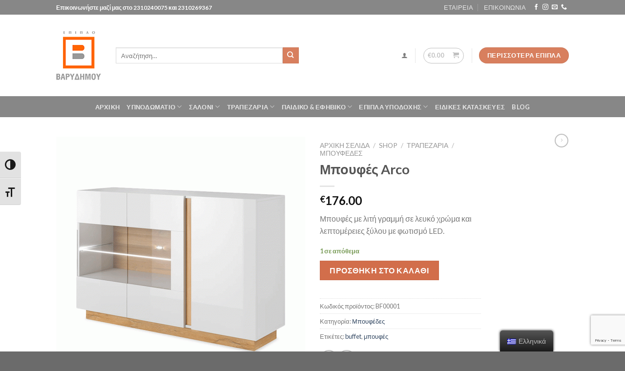

--- FILE ---
content_type: text/html; charset=UTF-8
request_url: https://epiplo-varidimou.gr/shop-2/trapezaria/mpoufedes/mpoufes-arco/
body_size: 30485
content:
<!DOCTYPE html>
<html lang="el" class="loading-site no-js">
<head>
<meta charset="UTF-8" />
<link rel="profile" href="https://gmpg.org/xfn/11" />
<link rel="pingback" href="https://epiplo-varidimou.gr/xmlrpc.php" />
<script>document.documentElement.className = document.documentElement.className + ' yes-js js_active js'</script>
<script>(function(html){html.className = html.className.replace(/\bno-js\b/,'js')})(document.documentElement);</script>
<title>Μπουφές Arco &#8211; ΕΠΙΠΛΟ ΒΑΡΥΔΗΜΟΥ</title>
<meta name='robots' content='max-image-preview:large' />
<!-- Meta Tag Manager -->
<meta name="application-name" content="2q36ri3zd4bcboc8oh2n063f88kz7m" />
<!-- / Meta Tag Manager -->
<meta name="viewport" content="width=device-width, initial-scale=1" /><script type='application/javascript'>console.log('PixelYourSite Free version 9.4.7.1');</script>
<link rel='dns-prefetch' href='//cdn.jsdelivr.net' />
<link rel='prefetch' href='https://epiplo-varidimou.gr/wp-content/themes/flatsome/assets/js/flatsome.js?ver=43f05e0ca79aa585a6aa' />
<link rel='prefetch' href='https://epiplo-varidimou.gr/wp-content/themes/flatsome/assets/js/chunk.slider.js?ver=3.17.7' />
<link rel='prefetch' href='https://epiplo-varidimou.gr/wp-content/themes/flatsome/assets/js/chunk.popups.js?ver=3.17.7' />
<link rel='prefetch' href='https://epiplo-varidimou.gr/wp-content/themes/flatsome/assets/js/chunk.tooltips.js?ver=3.17.7' />
<link rel='prefetch' href='https://epiplo-varidimou.gr/wp-content/themes/flatsome/assets/js/woocommerce.js?ver=1a392523165907adee6a' />
<link rel="alternate" type="application/rss+xml" title="Ροή RSS &raquo; ΕΠΙΠΛΟ ΒΑΡΥΔΗΜΟΥ" href="https://epiplo-varidimou.gr/feed/" />
<link rel="alternate" type="application/rss+xml" title="Ροή Σχολίων &raquo; ΕΠΙΠΛΟ ΒΑΡΥΔΗΜΟΥ" href="https://epiplo-varidimou.gr/comments/feed/" />
<style id='wp-block-library-inline-css' type='text/css'>
:root{--wp-admin-theme-color:#007cba;--wp-admin-theme-color--rgb:0,124,186;--wp-admin-theme-color-darker-10:#006ba1;--wp-admin-theme-color-darker-10--rgb:0,107,161;--wp-admin-theme-color-darker-20:#005a87;--wp-admin-theme-color-darker-20--rgb:0,90,135;--wp-admin-border-width-focus:2px;--wp-block-synced-color:#7a00df;--wp-block-synced-color--rgb:122,0,223}@media (min-resolution:192dpi){:root{--wp-admin-border-width-focus:1.5px}}.wp-element-button{cursor:pointer}:root{--wp--preset--font-size--normal:16px;--wp--preset--font-size--huge:42px}:root .has-very-light-gray-background-color{background-color:#eee}:root .has-very-dark-gray-background-color{background-color:#313131}:root .has-very-light-gray-color{color:#eee}:root .has-very-dark-gray-color{color:#313131}:root .has-vivid-green-cyan-to-vivid-cyan-blue-gradient-background{background:linear-gradient(135deg,#00d084,#0693e3)}:root .has-purple-crush-gradient-background{background:linear-gradient(135deg,#34e2e4,#4721fb 50%,#ab1dfe)}:root .has-hazy-dawn-gradient-background{background:linear-gradient(135deg,#faaca8,#dad0ec)}:root .has-subdued-olive-gradient-background{background:linear-gradient(135deg,#fafae1,#67a671)}:root .has-atomic-cream-gradient-background{background:linear-gradient(135deg,#fdd79a,#004a59)}:root .has-nightshade-gradient-background{background:linear-gradient(135deg,#330968,#31cdcf)}:root .has-midnight-gradient-background{background:linear-gradient(135deg,#020381,#2874fc)}.has-regular-font-size{font-size:1em}.has-larger-font-size{font-size:2.625em}.has-normal-font-size{font-size:var(--wp--preset--font-size--normal)}.has-huge-font-size{font-size:var(--wp--preset--font-size--huge)}.has-text-align-center{text-align:center}.has-text-align-left{text-align:left}.has-text-align-right{text-align:right}#end-resizable-editor-section{display:none}.aligncenter{clear:both}.items-justified-left{justify-content:flex-start}.items-justified-center{justify-content:center}.items-justified-right{justify-content:flex-end}.items-justified-space-between{justify-content:space-between}.screen-reader-text{clip:rect(1px,1px,1px,1px);word-wrap:normal!important;border:0;-webkit-clip-path:inset(50%);clip-path:inset(50%);height:1px;margin:-1px;overflow:hidden;padding:0;position:absolute;width:1px}.screen-reader-text:focus{clip:auto!important;background-color:#ddd;-webkit-clip-path:none;clip-path:none;color:#444;display:block;font-size:1em;height:auto;left:5px;line-height:normal;padding:15px 23px 14px;text-decoration:none;top:5px;width:auto;z-index:100000}html :where(.has-border-color){border-style:solid}html :where([style*=border-top-color]){border-top-style:solid}html :where([style*=border-right-color]){border-right-style:solid}html :where([style*=border-bottom-color]){border-bottom-style:solid}html :where([style*=border-left-color]){border-left-style:solid}html :where([style*=border-width]){border-style:solid}html :where([style*=border-top-width]){border-top-style:solid}html :where([style*=border-right-width]){border-right-style:solid}html :where([style*=border-bottom-width]){border-bottom-style:solid}html :where([style*=border-left-width]){border-left-style:solid}html :where(img[class*=wp-image-]){height:auto;max-width:100%}:where(figure){margin:0 0 1em}html :where(.is-position-sticky){--wp-admin--admin-bar--position-offset:var(--wp-admin--admin-bar--height,0px)}@media screen and (max-width:600px){html :where(.is-position-sticky){--wp-admin--admin-bar--position-offset:0px}}
</style>
<style id='classic-theme-styles-inline-css' type='text/css'>
/*! This file is auto-generated */
.wp-block-button__link{color:#fff;background-color:#32373c;border-radius:9999px;box-shadow:none;text-decoration:none;padding:calc(.667em + 2px) calc(1.333em + 2px);font-size:1.125em}.wp-block-file__button{background:#32373c;color:#fff;text-decoration:none}
</style>
<link rel='stylesheet' id='contact-form-7-css' href='https://epiplo-varidimou.gr/wp-content/plugins/contact-form-7/includes/css/styles.css?ver=5.9.3' type='text/css' media='all' />
<link rel='stylesheet' id='prositecaptcha-css' href='https://epiplo-varidimou.gr/wp-content/plugins/recaptcha-for-login-and-registration/public/css/prositecaptcha-public.css?ver=1.10' type='text/css' media='all' />
<link rel='stylesheet' id='photoswipe-css' href='https://epiplo-varidimou.gr/wp-content/plugins/woocommerce/assets/css/photoswipe/photoswipe.min.css?ver=7.6.1' type='text/css' media='all' />
<link rel='stylesheet' id='photoswipe-default-skin-css' href='https://epiplo-varidimou.gr/wp-content/plugins/woocommerce/assets/css/photoswipe/default-skin/default-skin.min.css?ver=7.6.1' type='text/css' media='all' />
<style id='woocommerce-inline-inline-css' type='text/css'>
.woocommerce form .form-row .required { visibility: visible; }
</style>
<link rel='stylesheet' id='ui-font-css' href='https://epiplo-varidimou.gr/wp-content/plugins/wp-accessibility/toolbar/fonts/css/a11y-toolbar.css?ver=1.7.9' type='text/css' media='all' />
<link rel='stylesheet' id='ui-a11y-css' href='https://epiplo-varidimou.gr/wp-content/plugins/wp-accessibility/toolbar/css/a11y.css?ver=1.7.9' type='text/css' media='all' />
<link rel='stylesheet' id='ui-fontsize.css-css' href='https://epiplo-varidimou.gr/wp-content/plugins/wp-accessibility/toolbar/css/a11y-fontsize.css?ver=1.7.9' type='text/css' media='all' />
<link rel='stylesheet' id='wpa-style-css' href='https://epiplo-varidimou.gr/wp-content/plugins/wp-accessibility/css/wpa-style.css?ver=1.7.9' type='text/css' media='all' />
<style id='wpa-style-inline-css' type='text/css'>
:root { --admin-bar-top : 7px; }
</style>
<link rel='stylesheet' id='trp-floater-language-switcher-style-css' href='https://epiplo-varidimou.gr/wp-content/plugins/translatepress-multilingual/assets/css/trp-floater-language-switcher.css?ver=2.5.2' type='text/css' media='all' />
<link rel='stylesheet' id='trp-language-switcher-style-css' href='https://epiplo-varidimou.gr/wp-content/plugins/translatepress-multilingual/assets/css/trp-language-switcher.css?ver=2.5.2' type='text/css' media='all' />
<link rel='stylesheet' id='flatsome-woocommerce-wishlist-css' href='https://epiplo-varidimou.gr/wp-content/themes/flatsome/inc/integrations/wc-yith-wishlist/wishlist.css?ver=3.10.2' type='text/css' media='all' />
<link rel='stylesheet' id='flatsome-main-css' href='https://epiplo-varidimou.gr/wp-content/themes/flatsome/assets/css/flatsome.css?ver=3.17.7' type='text/css' media='all' />
<style id='flatsome-main-inline-css' type='text/css'>
@font-face {
font-family: "fl-icons";
font-display: block;
src: url(https://epiplo-varidimou.gr/wp-content/themes/flatsome/assets/css/icons/fl-icons.eot?v=3.17.7);
src:
url(https://epiplo-varidimou.gr/wp-content/themes/flatsome/assets/css/icons/fl-icons.eot#iefix?v=3.17.7) format("embedded-opentype"),
url(https://epiplo-varidimou.gr/wp-content/themes/flatsome/assets/css/icons/fl-icons.woff2?v=3.17.7) format("woff2"),
url(https://epiplo-varidimou.gr/wp-content/themes/flatsome/assets/css/icons/fl-icons.ttf?v=3.17.7) format("truetype"),
url(https://epiplo-varidimou.gr/wp-content/themes/flatsome/assets/css/icons/fl-icons.woff?v=3.17.7) format("woff"),
url(https://epiplo-varidimou.gr/wp-content/themes/flatsome/assets/css/icons/fl-icons.svg?v=3.17.7#fl-icons) format("svg");
}
</style>
<link rel='stylesheet' id='flatsome-shop-css' href='https://epiplo-varidimou.gr/wp-content/themes/flatsome/assets/css/flatsome-shop.css?ver=3.17.7' type='text/css' media='all' />
<link rel='stylesheet' id='flatsome-style-css' href='https://epiplo-varidimou.gr/wp-content/themes/flatsome-child/style.css?ver=3.0' type='text/css' media='all' />
<script type="text/javascript">
window._nslDOMReady = function (callback) {
if ( document.readyState === "complete" || document.readyState === "interactive" ) {
callback();
} else {
document.addEventListener( "DOMContentLoaded", callback );
}
};
</script><script type="text/javascript" src="https://epiplo-varidimou.gr/wp-includes/js/jquery/jquery.min.js?ver=3.7.1" id="jquery-core-js"></script>
<script type="text/javascript" src="https://epiplo-varidimou.gr/wp-includes/js/jquery/jquery-migrate.min.js?ver=3.4.1" id="jquery-migrate-js"></script>
<script type="text/javascript" src="https://epiplo-varidimou.gr/wp-content/plugins/recaptcha-for-login-and-registration/public/js/prositecaptcha-public.js?ver=1.10" id="prositecaptcha-js"></script>
<script type="text/javascript" src="https://epiplo-varidimou.gr/wp-content/plugins/translatepress-multilingual/assets/js/trp-frontend-compatibility.js?ver=2.5.2" id="trp-frontend-compatibility-js"></script>
<script type="text/javascript" src="https://epiplo-varidimou.gr/wp-includes/js/dist/vendor/wp-polyfill-inert.min.js?ver=3.1.2" id="wp-polyfill-inert-js"></script>
<script type="text/javascript" src="https://epiplo-varidimou.gr/wp-includes/js/dist/vendor/regenerator-runtime.min.js?ver=0.14.0" id="regenerator-runtime-js"></script>
<script type="text/javascript" src="https://epiplo-varidimou.gr/wp-includes/js/dist/vendor/wp-polyfill.min.js?ver=3.15.0" id="wp-polyfill-js"></script>
<script type="text/javascript" src="https://epiplo-varidimou.gr/wp-includes/js/dist/hooks.min.js?ver=c6aec9a8d4e5a5d543a1" id="wp-hooks-js"></script>
<script type="text/javascript" id="wpm-js-extra">
/* <![CDATA[ */
var wpm = {"ajax_url":"https:\/\/epiplo-varidimou.gr\/wp-admin\/admin-ajax.php","root":"https:\/\/epiplo-varidimou.gr\/wp-json\/","nonce_wp_rest":"8206d9eff6","nonce_ajax":"461f926aca"};
/* ]]> */
</script>
<script type="text/javascript" src="https://epiplo-varidimou.gr/wp-content/plugins/woocommerce-google-adwords-conversion-tracking-tag/js/public/wpm-public.p1.min.js?ver=1.37.1" id="wpm-js"></script>
<script type="text/javascript" src="https://epiplo-varidimou.gr/wp-content/plugins/pixelyoursite/dist/scripts/jquery.bind-first-0.2.3.min.js?ver=6.4.5" id="jquery-bind-first-js"></script>
<script type="text/javascript" src="https://epiplo-varidimou.gr/wp-content/plugins/pixelyoursite/dist/scripts/js.cookie-2.1.3.min.js?ver=2.1.3" id="js-cookie-pys-js"></script>
<script type="text/javascript" id="pys-js-extra">
/* <![CDATA[ */
var pysOptions = {"staticEvents":{"facebook":{"woo_view_content":[{"delay":0,"type":"static","name":"ViewContent","pixelIds":["282214317747218"],"eventID":"69aab119-7dc0-488f-ac36-c0275342eb65","params":{"content_ids":["14007"],"content_type":"product","tags":"buffet, \u03bc\u03c0\u03bf\u03c5\u03c6\u03ad\u03c2","content_name":"\u039c\u03c0\u03bf\u03c5\u03c6\u03ad\u03c2 Arco","category_name":"\u039c\u03c0\u03bf\u03c5\u03c6\u03ad\u03b4\u03b5\u03c2","value":176,"currency":"EUR","contents":[{"id":"14007","quantity":1}],"product_price":176,"page_title":"\u039c\u03c0\u03bf\u03c5\u03c6\u03ad\u03c2 Arco","post_type":"product","post_id":14007,"plugin":"PixelYourSite","user_role":"guest","event_url":"epiplo-varidimou.gr\/shop-2\/trapezaria\/mpoufedes\/mpoufes-arco\/"},"e_id":"woo_view_content","ids":[],"hasTimeWindow":false,"timeWindow":0,"woo_order":"","edd_order":""}],"init_event":[{"delay":0,"type":"static","name":"PageView","pixelIds":["282214317747218"],"eventID":"7ce7bf8c-fca4-4319-aae0-55c8ec8f037c","params":{"page_title":"\u039c\u03c0\u03bf\u03c5\u03c6\u03ad\u03c2 Arco","post_type":"product","post_id":14007,"plugin":"PixelYourSite","user_role":"guest","event_url":"epiplo-varidimou.gr\/shop-2\/trapezaria\/mpoufedes\/mpoufes-arco\/"},"e_id":"init_event","ids":[],"hasTimeWindow":false,"timeWindow":0,"woo_order":"","edd_order":""}]}},"dynamicEvents":{"automatic_event_form":{"facebook":{"delay":0,"type":"dyn","name":"Form","pixelIds":["282214317747218"],"eventID":"0fe8171d-46bf-49c8-8918-4a122d19b5f3","params":{"page_title":"\u039c\u03c0\u03bf\u03c5\u03c6\u03ad\u03c2 Arco","post_type":"product","post_id":14007,"plugin":"PixelYourSite","user_role":"guest","event_url":"epiplo-varidimou.gr\/shop-2\/trapezaria\/mpoufedes\/mpoufes-arco\/"},"e_id":"automatic_event_form","ids":[],"hasTimeWindow":false,"timeWindow":0,"woo_order":"","edd_order":""}},"automatic_event_download":{"facebook":{"delay":0,"type":"dyn","name":"Download","extensions":["","doc","exe","js","pdf","ppt","tgz","zip","xls"],"pixelIds":["282214317747218"],"eventID":"cfac5461-d77c-4ec7-9c95-c4ac062ba8bb","params":{"page_title":"\u039c\u03c0\u03bf\u03c5\u03c6\u03ad\u03c2 Arco","post_type":"product","post_id":14007,"plugin":"PixelYourSite","user_role":"guest","event_url":"epiplo-varidimou.gr\/shop-2\/trapezaria\/mpoufedes\/mpoufes-arco\/"},"e_id":"automatic_event_download","ids":[],"hasTimeWindow":false,"timeWindow":0,"woo_order":"","edd_order":""}},"automatic_event_comment":{"facebook":{"delay":0,"type":"dyn","name":"Comment","pixelIds":["282214317747218"],"eventID":"66890068-51d8-4de6-86b0-446888aabd50","params":{"page_title":"\u039c\u03c0\u03bf\u03c5\u03c6\u03ad\u03c2 Arco","post_type":"product","post_id":14007,"plugin":"PixelYourSite","user_role":"guest","event_url":"epiplo-varidimou.gr\/shop-2\/trapezaria\/mpoufedes\/mpoufes-arco\/"},"e_id":"automatic_event_comment","ids":[],"hasTimeWindow":false,"timeWindow":0,"woo_order":"","edd_order":""}},"woo_add_to_cart_on_button_click":{"facebook":{"delay":0,"type":"dyn","name":"AddToCart","pixelIds":["282214317747218"],"eventID":"45787165-d833-4661-9a58-f426eaaae301","params":{"page_title":"\u039c\u03c0\u03bf\u03c5\u03c6\u03ad\u03c2 Arco","post_type":"product","post_id":14007,"plugin":"PixelYourSite","user_role":"guest","event_url":"epiplo-varidimou.gr\/shop-2\/trapezaria\/mpoufedes\/mpoufes-arco\/"},"e_id":"woo_add_to_cart_on_button_click","ids":[],"hasTimeWindow":false,"timeWindow":0,"woo_order":"","edd_order":""}}},"triggerEvents":[],"triggerEventTypes":[],"facebook":{"pixelIds":["282214317747218"],"advancedMatching":[],"advancedMatchingEnabled":false,"removeMetadata":false,"contentParams":{"post_type":"product","post_id":14007,"content_name":"\u039c\u03c0\u03bf\u03c5\u03c6\u03ad\u03c2 Arco","categories":"\u039c\u03c0\u03bf\u03c5\u03c6\u03ad\u03b4\u03b5\u03c2","tags":"buffet, \u03bc\u03c0\u03bf\u03c5\u03c6\u03ad\u03c2"},"commentEventEnabled":true,"wooVariableAsSimple":false,"downloadEnabled":true,"formEventEnabled":true,"serverApiEnabled":false,"wooCRSendFromServer":false,"send_external_id":null},"debug":"","siteUrl":"https:\/\/epiplo-varidimou.gr","ajaxUrl":"https:\/\/epiplo-varidimou.gr\/wp-admin\/admin-ajax.php","ajax_event":"26c587f90d","enable_remove_download_url_param":"1","cookie_duration":"7","last_visit_duration":"60","enable_success_send_form":"","ajaxForServerEvent":"1","send_external_id":"1","external_id_expire":"180","gdpr":{"ajax_enabled":false,"all_disabled_by_api":false,"facebook_disabled_by_api":false,"analytics_disabled_by_api":false,"google_ads_disabled_by_api":false,"pinterest_disabled_by_api":false,"bing_disabled_by_api":false,"externalID_disabled_by_api":false,"facebook_prior_consent_enabled":true,"analytics_prior_consent_enabled":true,"google_ads_prior_consent_enabled":null,"pinterest_prior_consent_enabled":true,"bing_prior_consent_enabled":true,"cookiebot_integration_enabled":false,"cookiebot_facebook_consent_category":"marketing","cookiebot_analytics_consent_category":"statistics","cookiebot_tiktok_consent_category":"marketing","cookiebot_google_ads_consent_category":null,"cookiebot_pinterest_consent_category":"marketing","cookiebot_bing_consent_category":"marketing","consent_magic_integration_enabled":false,"real_cookie_banner_integration_enabled":false,"cookie_notice_integration_enabled":false,"cookie_law_info_integration_enabled":false},"cookie":{"disabled_all_cookie":false,"disabled_advanced_form_data_cookie":false,"disabled_landing_page_cookie":false,"disabled_first_visit_cookie":false,"disabled_trafficsource_cookie":false,"disabled_utmTerms_cookie":false,"disabled_utmId_cookie":false},"woo":{"enabled":true,"enabled_save_data_to_orders":true,"addToCartOnButtonEnabled":true,"addToCartOnButtonValueEnabled":true,"addToCartOnButtonValueOption":"price","singleProductId":14007,"removeFromCartSelector":"form.woocommerce-cart-form .remove","addToCartCatchMethod":"add_cart_js","is_order_received_page":false,"containOrderId":false},"edd":{"enabled":false}};
/* ]]> */
</script>
<script type="text/javascript" src="https://epiplo-varidimou.gr/wp-content/plugins/pixelyoursite/dist/scripts/public.js?ver=9.4.7.1" id="pys-js"></script>
<link rel="https://api.w.org/" href="https://epiplo-varidimou.gr/wp-json/" /><link rel="alternate" type="application/json" href="https://epiplo-varidimou.gr/wp-json/wp/v3/product/14007" /><link rel="EditURI" type="application/rsd+xml" title="RSD" href="https://epiplo-varidimou.gr/xmlrpc.php?rsd" />
<meta name="generator" content="WordPress 6.4.5" />
<meta name="generator" content="WooCommerce 7.6.1" />
<link rel="canonical" href="https://epiplo-varidimou.gr/shop-2/trapezaria/mpoufedes/mpoufes-arco/" />
<link rel='shortlink' href='https://epiplo-varidimou.gr/?p=14007' />
<link rel="alternate" type="application/json+oembed" href="https://epiplo-varidimou.gr/wp-json/oembed/1.0/embed?url=https%3A%2F%2Fepiplo-varidimou.gr%2Fshop-2%2Ftrapezaria%2Fmpoufedes%2Fmpoufes-arco%2F" />
<link rel="alternate" type="text/xml+oembed" href="https://epiplo-varidimou.gr/wp-json/oembed/1.0/embed?url=https%3A%2F%2Fepiplo-varidimou.gr%2Fshop-2%2Ftrapezaria%2Fmpoufedes%2Fmpoufes-arco%2F&#038;format=xml" />
<link rel="alternate" hreflang="el" href="https://epiplo-varidimou.gr/shop-2/trapezaria/mpoufedes/mpoufes-arco/"/>
<link rel="alternate" hreflang="en-GB" href="https://epiplo-varidimou.gr/en/shop-2/trapezaria/mpoufedes/mpoufes-arco/"/>
<link rel="alternate" hreflang="en" href="https://epiplo-varidimou.gr/en/shop-2/trapezaria/mpoufedes/mpoufes-arco/"/>
<style>.bg{opacity: 0; transition: opacity 1s; -webkit-transition: opacity 1s;} .bg-loaded{opacity: 1;}</style>	<noscript><style>.woocommerce-product-gallery{ opacity: 1 !important; }</style></noscript>
<!-- START Pixel Manager for WooCommerce -->
<script>
window.wpmDataLayer = window.wpmDataLayer || {}
window.wpmDataLayer = Object.assign(window.wpmDataLayer, {"cart":{},"cart_item_keys":{},"orderDeduplication":true,"position":1,"viewItemListTrigger":{"testMode":false,"backgroundColor":"green","opacity":0.5,"repeat":true,"timeout":1000,"threshold":0.8000000000000000444089209850062616169452667236328125},"version":{"number":"1.37.1","pro":false,"eligibleForUpdates":false,"distro":"fms","beta":false},"pixels":{"google":{"linker":{"settings":null},"user_id":false,"ads":{"conversionIds":{"AW-10780660677":"OLORCNnL9fkCEMWnz5Qo"},"dynamic_remarketing":{"status":false,"id_type":"post_id","send_events_with_parent_ids":true},"google_business_vertical":"retail","phone_conversion_label":"","phone_conversion_number":""},"analytics":{"ga4":{"measurement_id":"","parameters":{},"mp_active":false,"debug_mode":false,"page_load_time_tracking":false},"id_type":"post_id","eec":false,"universal":{"property_id":"UA-208633993-1","parameters":{"anonymize_ip":true,"link_attribution":true},"mp_active":false}}}},"shop":{"list_name":"Product | Μπουφές Arco","list_id":"product_%ce%bc%cf%80%ce%bf%cf%85%cf%86%ce%ad%cf%82-arco","page_type":"product","product_type":"simple","currency":"EUR","selectors":{"addToCart":[],"beginCheckout":[]}},"general":{"variationsOutput":true,"userLoggedIn":false,"scrollTrackingThresholds":[],"pageId":14007,"excludeDomains":[],"server2server":{"active":false,"ipExcludeList":[]},"cookie_consent_mgmt":{"explicit_consent":false}}})
</script>
<!-- END Pixel Manager for WooCommerce -->
<meta name="pm-dataLayer-meta" content="14007" class="wpmProductId"
data-id="14007">
<script>
(window.wpmDataLayer = window.wpmDataLayer || {}).products             = window.wpmDataLayer.products || {}
window.wpmDataLayer.products[14007] = {"id":"14007","sku":"BF00001","price":176,"brand":"","quantity":1,"dyn_r_ids":{"post_id":"14007","sku":"BF00001","gpf":"woocommerce_gpf_14007","gla":"gla_14007"},"isVariable":false,"type":"simple","name":"Μπουφές Arco","category":["Μπουφέδες"],"isVariation":false};
</script>
<link rel="icon" href="https://epiplo-varidimou.gr/wp-content/uploads/2019/06/logo-var.png" sizes="32x32" />
<link rel="icon" href="https://epiplo-varidimou.gr/wp-content/uploads/2019/06/logo-var.png" sizes="192x192" />
<link rel="apple-touch-icon" href="https://epiplo-varidimou.gr/wp-content/uploads/2019/06/logo-var.png" />
<meta name="msapplication-TileImage" content="https://epiplo-varidimou.gr/wp-content/uploads/2019/06/logo-var.png" />
<style id="custom-css" type="text/css">:root {--primary-color: #d87f5e;}.header-main{height: 167px}#logo img{max-height: 167px}#logo{width:92px;}.header-bottom{min-height: 43px}.header-top{min-height: 30px}.transparent .header-main{height: 30px}.transparent #logo img{max-height: 30px}.has-transparent + .page-title:first-of-type,.has-transparent + #main > .page-title,.has-transparent + #main > div > .page-title,.has-transparent + #main .page-header-wrapper:first-of-type .page-title{padding-top: 110px;}.header.show-on-scroll,.stuck .header-main{height:70px!important}.stuck #logo img{max-height: 70px!important}.search-form{ width: 64%;}.header-bg-color {background-color: rgba(255,255,255,0.9)}.header-bottom {background-color: #878787}.header-main .nav > li > a{line-height: 16px }@media (max-width: 549px) {.header-main{height: 70px}#logo img{max-height: 70px}}.header-top{background-color:#878787!important;}/* Color */.accordion-title.active, .has-icon-bg .icon .icon-inner,.logo a, .primary.is-underline, .primary.is-link, .badge-outline .badge-inner, .nav-outline > li.active> a,.nav-outline >li.active > a, .cart-icon strong,[data-color='primary'], .is-outline.primary{color: #d87f5e;}/* Color !important */[data-text-color="primary"]{color: #d87f5e!important;}/* Background Color */[data-text-bg="primary"]{background-color: #d87f5e;}/* Background */.scroll-to-bullets a,.featured-title, .label-new.menu-item > a:after, .nav-pagination > li > .current,.nav-pagination > li > span:hover,.nav-pagination > li > a:hover,.has-hover:hover .badge-outline .badge-inner,button[type="submit"], .button.wc-forward:not(.checkout):not(.checkout-button), .button.submit-button, .button.primary:not(.is-outline),.featured-table .title,.is-outline:hover, .has-icon:hover .icon-label,.nav-dropdown-bold .nav-column li > a:hover, .nav-dropdown.nav-dropdown-bold > li > a:hover, .nav-dropdown-bold.dark .nav-column li > a:hover, .nav-dropdown.nav-dropdown-bold.dark > li > a:hover, .header-vertical-menu__opener ,.is-outline:hover, .tagcloud a:hover,.grid-tools a, input[type='submit']:not(.is-form), .box-badge:hover .box-text, input.button.alt,.nav-box > li > a:hover,.nav-box > li.active > a,.nav-pills > li.active > a ,.current-dropdown .cart-icon strong, .cart-icon:hover strong, .nav-line-bottom > li > a:before, .nav-line-grow > li > a:before, .nav-line > li > a:before,.banner, .header-top, .slider-nav-circle .flickity-prev-next-button:hover svg, .slider-nav-circle .flickity-prev-next-button:hover .arrow, .primary.is-outline:hover, .button.primary:not(.is-outline), input[type='submit'].primary, input[type='submit'].primary, input[type='reset'].button, input[type='button'].primary, .badge-inner{background-color: #d87f5e;}/* Border */.nav-vertical.nav-tabs > li.active > a,.scroll-to-bullets a.active,.nav-pagination > li > .current,.nav-pagination > li > span:hover,.nav-pagination > li > a:hover,.has-hover:hover .badge-outline .badge-inner,.accordion-title.active,.featured-table,.is-outline:hover, .tagcloud a:hover,blockquote, .has-border, .cart-icon strong:after,.cart-icon strong,.blockUI:before, .processing:before,.loading-spin, .slider-nav-circle .flickity-prev-next-button:hover svg, .slider-nav-circle .flickity-prev-next-button:hover .arrow, .primary.is-outline:hover{border-color: #d87f5e}.nav-tabs > li.active > a{border-top-color: #d87f5e}.widget_shopping_cart_content .blockUI.blockOverlay:before { border-left-color: #d87f5e }.woocommerce-checkout-review-order .blockUI.blockOverlay:before { border-left-color: #d87f5e }/* Fill */.slider .flickity-prev-next-button:hover svg,.slider .flickity-prev-next-button:hover .arrow{fill: #d87f5e;}/* Focus */.primary:focus-visible, .submit-button:focus-visible, button[type="submit"]:focus-visible { outline-color: #d87f5e!important; }body{font-family: Lato, sans-serif;}body {font-weight: 400;font-style: normal;}.nav > li > a {font-family: Lato, sans-serif;}.mobile-sidebar-levels-2 .nav > li > ul > li > a {font-family: Lato, sans-serif;}.nav > li > a,.mobile-sidebar-levels-2 .nav > li > ul > li > a {font-weight: 700;font-style: normal;}h1,h2,h3,h4,h5,h6,.heading-font, .off-canvas-center .nav-sidebar.nav-vertical > li > a{font-family: Lato, sans-serif;}h1,h2,h3,h4,h5,h6,.heading-font,.banner h1,.banner h2 {font-weight: 700;font-style: normal;}.alt-font{font-family: "Dancing Script", sans-serif;}.alt-font {font-weight: 400!important;font-style: normal!important;}.has-equal-box-heights .box-image {padding-top: 100%;}.shop-page-title.featured-title .title-bg{ background-image: url(https://epiplo-varidimou.gr/wp-content/uploads/2022/03/mpoufes-arco.gif)!important;}@media screen and (min-width: 550px){.products .box-vertical .box-image{min-width: 247px!important;width: 247px!important;}}.footer-2{background-color: #878787}.absolute-footer, html{background-color: #6b6b6b}.nav-vertical-fly-out > li + li {border-top-width: 1px; border-top-style: solid;}/* Custom CSS */.links>li>a:before,span[class^="icon-"],span[class*=" icon-"] {font-family: 'fl-icons' !important;font-display: block;speak: none !important;margin: 0;padding: 0;display: inline-block;font-style: normal !important;font-weight: normal !important;font-variant: normal !important;text-transform: none !important;position: relative;line-height: 1.2}.label-new.menu-item > a:after{content:"New";}.label-hot.menu-item > a:after{content:"Hot";}.label-sale.menu-item > a:after{content:"Sale";}.label-popular.menu-item > a:after{content:"Popular";}</style><style id="kirki-inline-styles">/* latin-ext */
@font-face {
font-family: 'Lato';
font-style: normal;
font-weight: 400;
font-display: swap;
src: url(https://epiplo-varidimou.gr/wp-content/fonts/lato/S6uyw4BMUTPHjxAwWCWtFCfQ7A.woff) format('woff');
unicode-range: U+0100-02BA, U+02BD-02C5, U+02C7-02CC, U+02CE-02D7, U+02DD-02FF, U+0304, U+0308, U+0329, U+1D00-1DBF, U+1E00-1E9F, U+1EF2-1EFF, U+2020, U+20A0-20AB, U+20AD-20C0, U+2113, U+2C60-2C7F, U+A720-A7FF;
}
/* latin */
@font-face {
font-family: 'Lato';
font-style: normal;
font-weight: 400;
font-display: swap;
src: url(https://epiplo-varidimou.gr/wp-content/fonts/lato/S6uyw4BMUTPHjx4wWCWtFCc.woff) format('woff');
unicode-range: U+0000-00FF, U+0131, U+0152-0153, U+02BB-02BC, U+02C6, U+02DA, U+02DC, U+0304, U+0308, U+0329, U+2000-206F, U+20AC, U+2122, U+2191, U+2193, U+2212, U+2215, U+FEFF, U+FFFD;
}
/* latin-ext */
@font-face {
font-family: 'Lato';
font-style: normal;
font-weight: 700;
font-display: swap;
src: url(https://epiplo-varidimou.gr/wp-content/fonts/lato/S6u9w4BMUTPHh6UVSwaPHw3q5d0N7w.woff) format('woff');
unicode-range: U+0100-02BA, U+02BD-02C5, U+02C7-02CC, U+02CE-02D7, U+02DD-02FF, U+0304, U+0308, U+0329, U+1D00-1DBF, U+1E00-1E9F, U+1EF2-1EFF, U+2020, U+20A0-20AB, U+20AD-20C0, U+2113, U+2C60-2C7F, U+A720-A7FF;
}
/* latin */
@font-face {
font-family: 'Lato';
font-style: normal;
font-weight: 700;
font-display: swap;
src: url(https://epiplo-varidimou.gr/wp-content/fonts/lato/S6u9w4BMUTPHh6UVSwiPHw3q5d0.woff) format('woff');
unicode-range: U+0000-00FF, U+0131, U+0152-0153, U+02BB-02BC, U+02C6, U+02DA, U+02DC, U+0304, U+0308, U+0329, U+2000-206F, U+20AC, U+2122, U+2191, U+2193, U+2212, U+2215, U+FEFF, U+FFFD;
}/* vietnamese */
@font-face {
font-family: 'Dancing Script';
font-style: normal;
font-weight: 400;
font-display: swap;
src: url(https://epiplo-varidimou.gr/wp-content/fonts/dancing-script/If2cXTr6YS-zF4S-kcSWSVi_sxjsohD9F50Ruu7BMSo3Rep6hNX6pmRMjLo.woff) format('woff');
unicode-range: U+0102-0103, U+0110-0111, U+0128-0129, U+0168-0169, U+01A0-01A1, U+01AF-01B0, U+0300-0301, U+0303-0304, U+0308-0309, U+0323, U+0329, U+1EA0-1EF9, U+20AB;
}
/* latin-ext */
@font-face {
font-family: 'Dancing Script';
font-style: normal;
font-weight: 400;
font-display: swap;
src: url(https://epiplo-varidimou.gr/wp-content/fonts/dancing-script/If2cXTr6YS-zF4S-kcSWSVi_sxjsohD9F50Ruu7BMSo3ROp6hNX6pmRMjLo.woff) format('woff');
unicode-range: U+0100-02BA, U+02BD-02C5, U+02C7-02CC, U+02CE-02D7, U+02DD-02FF, U+0304, U+0308, U+0329, U+1D00-1DBF, U+1E00-1E9F, U+1EF2-1EFF, U+2020, U+20A0-20AB, U+20AD-20C0, U+2113, U+2C60-2C7F, U+A720-A7FF;
}
/* latin */
@font-face {
font-family: 'Dancing Script';
font-style: normal;
font-weight: 400;
font-display: swap;
src: url(https://epiplo-varidimou.gr/wp-content/fonts/dancing-script/If2cXTr6YS-zF4S-kcSWSVi_sxjsohD9F50Ruu7BMSo3Sup6hNX6pmRM.woff) format('woff');
unicode-range: U+0000-00FF, U+0131, U+0152-0153, U+02BB-02BC, U+02C6, U+02DA, U+02DC, U+0304, U+0308, U+0329, U+2000-206F, U+20AC, U+2122, U+2191, U+2193, U+2212, U+2215, U+FEFF, U+FFFD;
}</style></head>
<body class="product-template-default single single-product postid-14007 theme-flatsome woocommerce woocommerce-page woocommerce-no-js translatepress-el lightbox nav-dropdown-has-arrow nav-dropdown-has-shadow nav-dropdown-has-border">
<a class="skip-link screen-reader-text" href="#main">Skip to content</a>
<div id="wrapper">
<header id="header" class="header has-sticky sticky-jump">
<div class="header-wrapper">
<div id="top-bar" class="header-top hide-for-sticky nav-dark">
<div class="flex-row container">
<div class="flex-col hide-for-medium flex-left">
<ul class="nav nav-left medium-nav-center nav-small  nav-divided">
<li class="html custom html_topbar_left"><strong>Επικοινωνήστε μαζί μας στο 2310240075 και 2310269367  <a title='link' href="tel:698 674 4964">
</a></strong></li>          </ul>
</div>
<div class="flex-col hide-for-medium flex-center">
<ul class="nav nav-center nav-small  nav-divided">
</ul>
</div>
<div class="flex-col hide-for-medium flex-right">
<ul class="nav top-bar-nav nav-right nav-small  nav-divided">
<li id="menu-item-11784" class="menu-item menu-item-type-post_type menu-item-object-page menu-item-11784 menu-item-design-default"><a title='link' href="https://epiplo-varidimou.gr/%ce%b5%cf%84%ce%b1%ce%b9%cf%81%ce%b5%ce%b9%ce%b1/" class="nav-top-link">ΕΤΑΙΡΕΙΑ</a></li>
<li id="menu-item-2134" class="menu-item menu-item-type-post_type menu-item-object-page menu-item-2134 menu-item-design-default"><a title='link' href="https://epiplo-varidimou.gr/contact/" class="nav-top-link">ΕΠΙΚΟΙΝΩΝΙΑ</a></li>
<li class="html header-social-icons ml-0">
<div class="social-icons follow-icons" ><a title='link' href="https://www.facebook.com/EpiploVaridimou" target="_blank" rel="noopener noreferrer nofollow" data-label="Facebook" class="icon plain facebook tooltip" title="Follow on Facebook" aria-label="Follow on Facebook" ><span class="icon-facebook" ></span></a><a title='link' href="https://www.instagram.com/epiplovaridimou/" target="_blank" rel="noopener noreferrer nofollow" data-label="Instagram" class="icon plain instagram tooltip" title="Follow on Instagram" aria-label="Follow on Instagram" ><span class="icon-instagram" ></span></a><a title='link' href="/cdn-cgi/l/email-protection#50393e363f10352039203c3f7d2631223934393d3f257e3722" data-label="E-mail" target="_blank" rel="nofollow" class="icon plain email tooltip" title="Send us an email" aria-label="Send us an email"><span class="icon-envelop" ></span></a><a title='link' href="tel:2310240075" data-label="Phone" target="_blank" rel="nofollow" class="icon plain phone tooltip" title="Call us" aria-label="Call us" ><span class="icon-phone" ></span></a></div></li>
</ul>
</div>
<div class="flex-col show-for-medium flex-grow">
<ul class="nav nav-center nav-small mobile-nav  nav-divided">
<li class="html custom html_topbar_left"><strong>Επικοινωνήστε μαζί μας στο 2310240075 και 2310269367  <a title='link' href="tel:698 674 4964">
</a></strong></li>          </ul>
</div>
</div>
</div>
<div id="masthead" class="header-main ">
<div class="header-inner flex-row container logo-left medium-logo-center" role="navigation">
<!-- Logo -->
<div id="logo" class="flex-col logo">
<!-- Header logo -->
<a title='link' href="https://epiplo-varidimou.gr/" title="ΕΠΙΠΛΟ ΒΑΡΥΔΗΜΟΥ - Σαλόνι-Κουζινα-Παιδικό Δωμάτιο- Καθιστικό-Μπάνιο- Κρεβατοκάμαρα" rel="home">
<img width="92" height="100" src="https://epiplo-varidimou.gr/wp-content/uploads/2019/06/logo-var.png" class="header_logo header-logo" alt="ΕΠΙΠΛΟ ΒΑΡΥΔΗΜΟΥ"/><img  width="92" height="100" src="https://epiplo-varidimou.gr/wp-content/uploads/2019/06/logo-var.png" class="header-logo-dark" alt="ΕΠΙΠΛΟ ΒΑΡΥΔΗΜΟΥ"/></a>
</div>
<!-- Mobile Left Elements -->
<div class="flex-col show-for-medium flex-left">
<ul class="mobile-nav nav nav-left ">
<li class="nav-icon has-icon">
<a title='link' href="#" data-open="#main-menu" data-pos="left" data-bg="main-menu-overlay" data-color="" class="is-small" aria-label="Menu" aria-controls="main-menu" aria-expanded="false">
<span class="icon-menu" ></span>
</a>
</li>
</ul>
</div>
<!-- Left Elements -->
<div class="flex-col hide-for-medium flex-left
flex-grow">
<ul class="header-nav header-nav-main nav nav-left  nav-uppercase" >
<li class="header-search-form search-form html relative has-icon">
<div class="header-search-form-wrapper">
<div class="searchform-wrapper ux-search-box relative is-normal"><form role="search" method="get" class="searchform" action="https://epiplo-varidimou.gr/">
<div class="flex-row relative">
<div class="flex-col flex-grow">
<label class="screen-reader-text" for="woocommerce-product-search-field-0">Αναζήτηση για:</label>
<input type="search" id="woocommerce-product-search-field-0" class="search-field mb-0" placeholder="Αναζήτηση&hellip;" value="" name="s" />
<input type="hidden" name="post_type" value="product" />
</div>
<div class="flex-col">
<button type="submit" value="Αναζήτηση" class="ux-search-submit submit-button secondary button wp-element-button icon mb-0" aria-label="Submit">
<span class="icon-search" ></span>			</button>
</div>
</div>
<div class="live-search-results text-left z-top"></div>
</form>
</div>	</div>
</li>
</ul>
</div>
<!-- Right Elements -->
<div class="flex-col hide-for-medium flex-right">
<ul class="header-nav header-nav-main nav nav-right  nav-uppercase">
<li class="account-item has-icon
"
>
<a title='link' href="https://epiplo-varidimou.gr/my-account-2/"
class="nav-top-link nav-top-not-logged-in is-small"
>
<span class="icon-user" ></span>
</a>
</li>
<li class="header-divider"></li><li class="cart-item has-icon has-dropdown">
<div class="header-button">
<a title='link' href="https://epiplo-varidimou.gr/cart-2/" title="Καλάθι" class="header-cart-link icon button circle is-outline is-small">
<span class="header-cart-title">
<span class="cart-price"><span class="woocommerce-Price-amount amount"><bdi><span class="woocommerce-Price-currencySymbol">&euro;</span>0.00</bdi></span></span>
</span>
<span class="icon-shopping-cart"
data-icon-label="0">
</span>
</a>
</div>
<ul class="nav-dropdown nav-dropdown-default">
<li class="html widget_shopping_cart">
<div class="widget_shopping_cart_content">
<p class="woocommerce-mini-cart__empty-message">Κανένα προϊόν στο καλάθι σας.</p>
</div>
</li>
</ul>
</li>
<li class="header-divider"></li><li class="html header-button-1">
<div class="header-button">
<a rel="noopener noreferrer" href="https://epiplo-thessaloniki.gr/" target="_blank" class="button primary"  style="border-radius:99px;">
<span>περισσοτερα επιπλα</span>
</a>
</div>
</li>
</ul>
</div>
<!-- Mobile Right Elements -->
<div class="flex-col show-for-medium flex-right">
<ul class="mobile-nav nav nav-right ">
<li class="cart-item has-icon">
<div class="header-button">      <a title='link' href="https://epiplo-varidimou.gr/cart-2/" class="header-cart-link off-canvas-toggle nav-top-link icon button circle is-outline is-small" data-open="#cart-popup" data-class="off-canvas-cart" title="Καλάθι" data-pos="right">
<span class="icon-shopping-cart"
data-icon-label="0">
</span>
</a>
</div>
<!-- Cart Sidebar Popup -->
<div id="cart-popup" class="mfp-hide widget_shopping_cart">
<div class="cart-popup-inner inner-padding">
<div class="cart-popup-title text-center">
<h4 class="uppercase">Καλάθι</h4>
<div class="is-divider"></div>
</div>
<div class="widget_shopping_cart_content">
<p class="woocommerce-mini-cart__empty-message">Κανένα προϊόν στο καλάθι σας.</p>
</div>
<div class="cart-sidebar-content relative"></div>  </div>
</div>
</li>
</ul>
</div>
</div>
<div class="container"><div class="top-divider full-width"></div></div>
</div>
<div id="wide-nav" class="header-bottom wide-nav nav-dark flex-has-center hide-for-medium">
<div class="flex-row container">
<div class="flex-col hide-for-medium flex-center">
<ul class="nav header-nav header-bottom-nav nav-center  nav-uppercase">
<li id="menu-item-2148" class="menu-item menu-item-type-post_type menu-item-object-page menu-item-home menu-item-2148 menu-item-design-default"><a title='link' href="https://epiplo-varidimou.gr/" class="nav-top-link">ΑΡΧΙΚΗ</a></li>
<li id="menu-item-1256" class="menu-item menu-item-type-taxonomy menu-item-object-product_cat menu-item-has-children menu-item-1256 menu-item-design-default has-dropdown"><a title='link' href="https://epiplo-varidimou.gr/product-category/ypnodomatio/" class="nav-top-link" aria-expanded="false" aria-haspopup="menu">ΥΠΝΟΔΩΜΑΤΙΟ<span class="icon-angle-down" ></span></a>
<ul class="sub-menu nav-dropdown nav-dropdown-default">
<li id="menu-item-14000" class="menu-item menu-item-type-taxonomy menu-item-object-product_cat menu-item-14000"><a title='link' href="https://epiplo-varidimou.gr/product-category/ypnodomatio/set-krebatokamara/">Σετ Κρεβατοκάμαρα</a></li>
<li id="menu-item-13999" class="menu-item menu-item-type-taxonomy menu-item-object-product_cat menu-item-13999"><a title='link' href="https://epiplo-varidimou.gr/product-category/ypnodomatio/dipla-krevatia/">Κρεβάτια</a></li>
<li id="menu-item-13996" class="menu-item menu-item-type-taxonomy menu-item-object-product_cat menu-item-13996"><a title='link' href="https://epiplo-varidimou.gr/product-category/ypnodomatio/komodina/">Κομοδίνα</a></li>
<li id="menu-item-14268" class="menu-item menu-item-type-taxonomy menu-item-object-product_cat menu-item-14268"><a title='link' href="https://epiplo-varidimou.gr/product-category/ypnodomatio/syrtarieres/">Συρταριέρες</a></li>
<li id="menu-item-13997" class="menu-item menu-item-type-taxonomy menu-item-object-product_cat menu-item-13997"><a title='link' href="https://epiplo-varidimou.gr/product-category/ypnodomatio/ntoulapes/">Ντουλάπες</a></li>
<li id="menu-item-1293" class="menu-item menu-item-type-taxonomy menu-item-object-product_cat menu-item-has-children menu-item-1293 nav-dropdown-col"><a title='link' href="https://epiplo-varidimou.gr/product-category/ypnodomatio/stromata/">Στρώματα</a>
<ul class="sub-menu nav-column nav-dropdown-default">
<li id="menu-item-1294" class="menu-item menu-item-type-taxonomy menu-item-object-product_cat menu-item-1294"><a title='link' href="https://epiplo-varidimou.gr/product-category/ypnodomatio/stromata/elite/">Elite</a></li>
<li id="menu-item-2185" class="menu-item menu-item-type-taxonomy menu-item-object-product_cat menu-item-2185"><a title='link' href="https://epiplo-varidimou.gr/product-category/ypnodomatio/stromata/sealy/">Sealy</a></li>
<li id="menu-item-1296" class="menu-item menu-item-type-taxonomy menu-item-object-product_cat menu-item-1296"><a title='link' href="https://epiplo-varidimou.gr/product-category/ypnodomatio/stromata/orion/">Orion</a></li>
</ul>
</li>
</ul>
</li>
<li id="menu-item-14025" class="menu-item menu-item-type-taxonomy menu-item-object-product_cat menu-item-has-children menu-item-14025 menu-item-design-default has-dropdown"><a title='link' href="https://epiplo-varidimou.gr/product-category/saloni/" class="nav-top-link" aria-expanded="false" aria-haspopup="menu">ΣΑΛΟΝΙ<span class="icon-angle-down" ></span></a>
<ul class="sub-menu nav-dropdown nav-dropdown-default">
<li id="menu-item-13994" class="menu-item menu-item-type-taxonomy menu-item-object-product_cat menu-item-13994"><a title='link' href="https://epiplo-varidimou.gr/product-category/saloni/kanapedes/">Καναπέδες</a></li>
<li id="menu-item-14017" class="menu-item menu-item-type-taxonomy menu-item-object-product_cat menu-item-14017"><a title='link' href="https://epiplo-varidimou.gr/product-category/saloni/trapezakia-saloniou/">Τραπεζάκια Σαλονιού</a></li>
<li id="menu-item-1882" class="menu-item menu-item-type-taxonomy menu-item-object-product_cat menu-item-1882"><a title='link' href="https://epiplo-varidimou.gr/product-category/saloni/syntheta/">Σύνθετα</a></li>
<li id="menu-item-13995" class="menu-item menu-item-type-taxonomy menu-item-object-product_cat menu-item-13995"><a title='link' href="https://epiplo-varidimou.gr/product-category/saloni/polythrones-mperzeres/">Πολυθρόνες &amp; Μπερζέρες</a></li>
</ul>
</li>
<li id="menu-item-14020" class="menu-item menu-item-type-taxonomy menu-item-object-product_cat current-product-ancestor menu-item-has-children menu-item-14020 menu-item-design-default has-dropdown"><a title='link' href="https://epiplo-varidimou.gr/product-category/trapezaria/" class="nav-top-link" aria-expanded="false" aria-haspopup="menu">ΤΡΑΠΕΖΑΡΙΑ<span class="icon-angle-down" ></span></a>
<ul class="sub-menu nav-dropdown nav-dropdown-default">
<li id="menu-item-1845" class="menu-item menu-item-type-taxonomy menu-item-object-product_cat menu-item-1845"><a title='link' href="https://epiplo-varidimou.gr/product-category/trapezaria/trapezaries/">Τραπεζαρίες</a></li>
<li id="menu-item-14006" class="menu-item menu-item-type-taxonomy menu-item-object-product_cat menu-item-14006"><a title='link' href="https://epiplo-varidimou.gr/product-category/trapezaria/karekles/">Καρέκλες</a></li>
<li id="menu-item-14005" class="menu-item menu-item-type-taxonomy menu-item-object-product_cat current-product-ancestor current-menu-parent current-product-parent menu-item-14005 active"><a title='link' href="https://epiplo-varidimou.gr/product-category/trapezaria/mpoufedes/">Μπουφέδες</a></li>
</ul>
</li>
<li id="menu-item-14014" class="menu-item menu-item-type-taxonomy menu-item-object-product_cat menu-item-has-children menu-item-14014 menu-item-design-default has-dropdown"><a title='link' href="https://epiplo-varidimou.gr/product-category/paidiko/" class="nav-top-link" aria-expanded="false" aria-haspopup="menu">ΠΑΙΔΙΚΟ &amp; ΕΦΗΒΙΚΟ<span class="icon-angle-down" ></span></a>
<ul class="sub-menu nav-dropdown nav-dropdown-default">
<li id="menu-item-1272" class="menu-item menu-item-type-taxonomy menu-item-object-product_cat menu-item-1272"><a title='link' href="https://epiplo-varidimou.gr/product-category/paidiko/kouketes/">Κουκέτες</a></li>
<li id="menu-item-14015" class="menu-item menu-item-type-taxonomy menu-item-object-product_cat menu-item-14015"><a title='link' href="https://epiplo-varidimou.gr/product-category/paidiko/kanapedes-krebatia/">Καναπέδες-Κρεβάτια</a></li>
</ul>
</li>
<li id="menu-item-1260" class="menu-item menu-item-type-taxonomy menu-item-object-product_cat menu-item-has-children menu-item-1260 menu-item-design-default has-dropdown"><a title='link' href="https://epiplo-varidimou.gr/product-category/epipla-ypodoxis/" class="nav-top-link" aria-expanded="false" aria-haspopup="menu">ΕΠΙΠΛΑ ΥΠΟΔΟΧΗΣ<span class="icon-angle-down" ></span></a>
<ul class="sub-menu nav-dropdown nav-dropdown-default">
<li id="menu-item-14016" class="menu-item menu-item-type-taxonomy menu-item-object-product_cat menu-item-14016"><a title='link' href="https://epiplo-varidimou.gr/product-category/epipla-ypodoxis/ypodoxis/">Έπιπλα υποδοχής</a></li>
<li id="menu-item-1261" class="menu-item menu-item-type-taxonomy menu-item-object-product_cat menu-item-1261"><a title='link' href="https://epiplo-varidimou.gr/product-category/epipla-ypodoxis/kalogeri/">Καλόγεροι</a></li>
<li id="menu-item-1264" class="menu-item menu-item-type-taxonomy menu-item-object-product_cat menu-item-1264"><a title='link' href="https://epiplo-varidimou.gr/product-category/epipla-ypodoxis/papoutsothikes/">Παπουτσοθήκες</a></li>
<li id="menu-item-3679" class="menu-item menu-item-type-taxonomy menu-item-object-product_cat menu-item-3679"><a title='link' href="https://epiplo-varidimou.gr/product-category/epipla-ypodoxis/konsoles/">Κονσόλες</a></li>
</ul>
</li>
<li id="menu-item-11795" class="menu-item menu-item-type-post_type menu-item-object-page menu-item-11795 menu-item-design-default"><a title='link' href="https://epiplo-varidimou.gr/%ce%b5%ce%b9%ce%b4%ce%b9%ce%ba%ce%b5%cf%83-%ce%ba%ce%b1%cf%83%cf%84%ce%ba%ce%b5%cf%85%ce%b5%cf%83/" class="nav-top-link">ΕΙΔΙΚΕΣ ΚΑΤΑΣΚΕΥΕΣ</a></li>
<li id="menu-item-13152" class="menu-item menu-item-type-post_type menu-item-object-page menu-item-13152 menu-item-design-default"><a title='link' href="https://epiplo-varidimou.gr/blog/" class="nav-top-link">Blog</a></li>
</ul>
</div>
</div>
</div>
<div class="header-bg-container fill"><div class="header-bg-image fill"></div><div class="header-bg-color fill"></div></div>		</div>
</header>
<main id="main" class="">
<div class="shop-container">
<div class="container">
<div class="woocommerce-notices-wrapper"></div></div>
<div id="product-14007" class="product type-product post-14007 status-publish first instock product_cat-mpoufedes product_tag-buffet product_tag-429 has-post-thumbnail taxable shipping-taxable purchasable product-type-simple">
<div class="product-container">
<div class="product-main">
<div class="row content-row mb-0">
<div class="product-gallery col large-6">
<div class="product-images relative mb-half has-hover woocommerce-product-gallery woocommerce-product-gallery--with-images woocommerce-product-gallery--columns-4 images" data-columns="4">
<div class="badge-container is-larger absolute left top z-1">
</div>
<div class="image-tools absolute top show-on-hover right z-3">
<div class="wishlist-icon">
<button class="wishlist-button button is-outline circle icon" aria-label="Wishlist">
<span class="icon-heart" ></span>			</button>
<div class="wishlist-popup dark">
<div
class="yith-wcwl-add-to-wishlist add-to-wishlist-14007  no-icon wishlist-fragment on-first-load"
data-fragment-ref="14007"
data-fragment-options="{&quot;base_url&quot;:&quot;&quot;,&quot;in_default_wishlist&quot;:false,&quot;is_single&quot;:true,&quot;show_exists&quot;:false,&quot;product_id&quot;:14007,&quot;parent_product_id&quot;:14007,&quot;product_type&quot;:&quot;simple&quot;,&quot;show_view&quot;:true,&quot;browse_wishlist_text&quot;:&quot;Browse Wishlist&quot;,&quot;already_in_wishslist_text&quot;:&quot;The product is already in the wishlist!&quot;,&quot;product_added_text&quot;:&quot;Product added!&quot;,&quot;heading_icon&quot;:&quot;&quot;,&quot;available_multi_wishlist&quot;:false,&quot;disable_wishlist&quot;:false,&quot;show_count&quot;:false,&quot;ajax_loading&quot;:false,&quot;loop_position&quot;:false,&quot;item&quot;:&quot;add_to_wishlist&quot;}"
>
<!-- ADD TO WISHLIST -->
<div class="yith-wcwl-add-button">
<a
href="?add_to_wishlist=14007&#038;_wpnonce=d1805f2ca8"
class="add_to_wishlist single_add_to_wishlist"
data-product-id="14007"
data-product-type="simple"
data-original-product-id="14007"
data-title="Add to Wishlist"
rel="nofollow"
>
<span>Add to Wishlist</span>
</a>
</div>
<!-- COUNT TEXT -->
</div>
</div>
</div>
</div>
<div class="woocommerce-product-gallery__wrapper product-gallery-slider slider slider-nav-small mb-half has-image-zoom"
data-flickity-options='{
"cellAlign": "center",
"wrapAround": true,
"autoPlay": false,
"prevNextButtons":true,
"adaptiveHeight": true,
"imagesLoaded": true,
"lazyLoad": 1,
"dragThreshold" : 15,
"pageDots": false,
"rightToLeft": false       }'>
<div data-thumb="https://epiplo-varidimou.gr/wp-content/uploads/2022/03/mpoufes-arco-100x100.gif" data-thumb-alt="mpoufes arco" class="woocommerce-product-gallery__image slide first"><a title='link' href="https://epiplo-varidimou.gr/wp-content/uploads/2022/03/mpoufes-arco.gif"><img width="510" height="510" src="https://epiplo-varidimou.gr/wp-content/uploads/2022/03/mpoufes-arco-510x510.gif" class="wp-post-image skip-lazy" alt="mpoufes arco" data-caption="mpoufes arco" data-src="https://epiplo-varidimou.gr/wp-content/uploads/2022/03/mpoufes-arco.gif" data-large_image="https://epiplo-varidimou.gr/wp-content/uploads/2022/03/mpoufes-arco.gif" data-large_image_width="1600" data-large_image_height="1600" decoding="async" fetchpriority="high" srcset="https://epiplo-varidimou.gr/wp-content/uploads/2022/03/mpoufes-arco-510x510.gif 510w, https://epiplo-varidimou.gr/wp-content/uploads/2022/03/mpoufes-arco-400x400.gif 400w, https://epiplo-varidimou.gr/wp-content/uploads/2022/03/mpoufes-arco-800x800.gif 800w, https://epiplo-varidimou.gr/wp-content/uploads/2022/03/mpoufes-arco-280x280.gif 280w, https://epiplo-varidimou.gr/wp-content/uploads/2022/03/mpoufes-arco-768x768.gif 768w, https://epiplo-varidimou.gr/wp-content/uploads/2022/03/mpoufes-arco-1536x1536.gif 1536w, https://epiplo-varidimou.gr/wp-content/uploads/2022/03/mpoufes-arco-12x12.gif 12w, https://epiplo-varidimou.gr/wp-content/uploads/2022/03/mpoufes-arco-100x100.gif 100w" sizes="(max-width: 510px) 100vw, 510px" /></a></div><div data-thumb="https://epiplo-varidimou.gr/wp-content/uploads/2022/03/mpoufes-arco2-100x100.gif" data-thumb-alt="mpoufes arco2" class="woocommerce-product-gallery__image slide"><a title='link' href="https://epiplo-varidimou.gr/wp-content/uploads/2022/03/mpoufes-arco2.gif"><img width="510" height="510" src="https://epiplo-varidimou.gr/wp-content/uploads/2022/03/mpoufes-arco2-510x510.gif" class="skip-lazy" alt="mpoufes arco2" data-caption="mpoufes arco2" data-src="https://epiplo-varidimou.gr/wp-content/uploads/2022/03/mpoufes-arco2.gif" data-large_image="https://epiplo-varidimou.gr/wp-content/uploads/2022/03/mpoufes-arco2.gif" data-large_image_width="1600" data-large_image_height="1600" decoding="async" srcset="https://epiplo-varidimou.gr/wp-content/uploads/2022/03/mpoufes-arco2-510x510.gif 510w, https://epiplo-varidimou.gr/wp-content/uploads/2022/03/mpoufes-arco2-400x400.gif 400w, https://epiplo-varidimou.gr/wp-content/uploads/2022/03/mpoufes-arco2-800x800.gif 800w, https://epiplo-varidimou.gr/wp-content/uploads/2022/03/mpoufes-arco2-280x280.gif 280w, https://epiplo-varidimou.gr/wp-content/uploads/2022/03/mpoufes-arco2-768x768.gif 768w, https://epiplo-varidimou.gr/wp-content/uploads/2022/03/mpoufes-arco2-1536x1536.gif 1536w, https://epiplo-varidimou.gr/wp-content/uploads/2022/03/mpoufes-arco2-12x12.gif 12w, https://epiplo-varidimou.gr/wp-content/uploads/2022/03/mpoufes-arco2-100x100.gif 100w" sizes="(max-width: 510px) 100vw, 510px" /></a></div><div data-thumb="https://epiplo-varidimou.gr/wp-content/uploads/2022/03/mpoufes-arco-diastaseis-100x100.gif" data-thumb-alt="mpoufes arco diastaseis" class="woocommerce-product-gallery__image slide"><a title='link' href="https://epiplo-varidimou.gr/wp-content/uploads/2022/03/mpoufes-arco-diastaseis.gif"><img width="510" height="510" src="https://epiplo-varidimou.gr/wp-content/uploads/2022/03/mpoufes-arco-diastaseis-510x510.gif" class="skip-lazy" alt="mpoufes arco diastaseis" data-caption="mpoufes arco diastaseis" data-src="https://epiplo-varidimou.gr/wp-content/uploads/2022/03/mpoufes-arco-diastaseis.gif" data-large_image="https://epiplo-varidimou.gr/wp-content/uploads/2022/03/mpoufes-arco-diastaseis.gif" data-large_image_width="1600" data-large_image_height="1600" decoding="async" srcset="https://epiplo-varidimou.gr/wp-content/uploads/2022/03/mpoufes-arco-diastaseis-510x510.gif 510w, https://epiplo-varidimou.gr/wp-content/uploads/2022/03/mpoufes-arco-diastaseis-400x400.gif 400w, https://epiplo-varidimou.gr/wp-content/uploads/2022/03/mpoufes-arco-diastaseis-800x800.gif 800w, https://epiplo-varidimou.gr/wp-content/uploads/2022/03/mpoufes-arco-diastaseis-280x280.gif 280w, https://epiplo-varidimou.gr/wp-content/uploads/2022/03/mpoufes-arco-diastaseis-768x768.gif 768w, https://epiplo-varidimou.gr/wp-content/uploads/2022/03/mpoufes-arco-diastaseis-1536x1536.gif 1536w, https://epiplo-varidimou.gr/wp-content/uploads/2022/03/mpoufes-arco-diastaseis-12x12.gif 12w, https://epiplo-varidimou.gr/wp-content/uploads/2022/03/mpoufes-arco-diastaseis-100x100.gif 100w" sizes="(max-width: 510px) 100vw, 510px" /></a></div>  </div>
<div class="image-tools absolute bottom left z-3">
<a title='link' href="#product-zoom" class="zoom-button button is-outline circle icon tooltip hide-for-small" title="Zoom">
<span class="icon-expand" ></span>    </a>
</div>
</div>
<div class="product-thumbnails thumbnails slider-no-arrows slider row row-small row-slider slider-nav-small small-columns-4"
data-flickity-options='{
"cellAlign": "left",
"wrapAround": false,
"autoPlay": false,
"prevNextButtons": true,
"asNavFor": ".product-gallery-slider",
"percentPosition": true,
"imagesLoaded": true,
"pageDots": false,
"rightToLeft": false,
"contain": true
}'>
<div class="col is-nav-selected first">
<a>
<img src="https://epiplo-varidimou.gr/wp-content/uploads/2022/03/mpoufes-arco-247x296.gif" alt="mpoufes arco" width="247" height="296" class="attachment-woocommerce_thumbnail" />				</a>
</div><div class="col"><a><img src="https://epiplo-varidimou.gr/wp-content/uploads/2022/03/mpoufes-arco2-247x296.gif" alt="mpoufes arco2" width="247" height="296"  class="attachment-woocommerce_thumbnail" /></a></div><div class="col"><a><img src="https://epiplo-varidimou.gr/wp-content/uploads/2022/03/mpoufes-arco-diastaseis-247x296.gif" alt="mpoufes arco diastaseis" width="247" height="296"  class="attachment-woocommerce_thumbnail" /></a></div>	</div>
</div>
<div class="product-info summary col-fit col entry-summary product-summary">
<nav class="woocommerce-breadcrumb breadcrumbs uppercase"><a title='link' href="https://epiplo-varidimou.gr">Αρχική σελίδα</a> <span class="divider">&#47;</span> <a title='link' href="https://epiplo-varidimou.gr/shop-2/">Shop</a> <span class="divider">&#47;</span> <a title='link' href="https://epiplo-varidimou.gr/product-category/trapezaria/">ΤΡΑΠΕΖΑΡΙΑ</a> <span class="divider">&#47;</span> <a title='link' href="https://epiplo-varidimou.gr/product-category/trapezaria/mpoufedes/">Μπουφέδες</a></nav><h1 class="product-title product_title entry-title">
Μπουφές Arco</h1>
<div class="is-divider small"></div>
<ul class="next-prev-thumbs is-small show-for-medium">         <li class="prod-dropdown has-dropdown">
<a title='link' href="https://epiplo-varidimou.gr/shop-2/trapezaria/trapezaries/extable/" rel="next" class="button icon is-outline circle">
<span class="icon-angle-right" ></span>              </a>
<div class="nav-dropdown">
<a title="Extable" href="https://epiplo-varidimou.gr/shop-2/trapezaria/trapezaries/extable/">
<img width="100" height="100" src="https://epiplo-varidimou.gr/wp-content/uploads/2020/06/extable-1-100x100.gif" class="attachment-woocommerce_gallery_thumbnail size-woocommerce_gallery_thumbnail wp-post-image" alt="extable 1" decoding="async" loading="lazy" srcset="https://epiplo-varidimou.gr/wp-content/uploads/2020/06/extable-1-100x100.gif 100w, https://epiplo-varidimou.gr/wp-content/uploads/2020/06/extable-1-280x280.gif 280w" sizes="(max-width: 100px) 100vw, 100px" /></a>
</div>
</li>
</ul><div class="price-wrapper">
<p class="price product-page-price ">
<span class="woocommerce-Price-amount amount"><bdi><span class="woocommerce-Price-currencySymbol">&euro;</span>176.00</bdi></span></p>
</div>
<div class="product-short-description">
<p>Μπουφές με λιτή γραμμή σε λευκό χρώμα και λεπτομέρειες ξύλου με φωτισμό LED.</p>
</div>
<!-- <p style="color:red"><strong> ΣHMANTIKO</strong></p> <p style="font-size:14px">Η αποστολή των προϊόντων γίνεται κατόπιν συνενόησης & δεν συμπεριλαμβάνονται στην τιμή</p>--><p class="stock in-stock">1 σε απόθεμα</p>
<form class="cart" action="https://epiplo-varidimou.gr/shop-2/trapezaria/mpoufedes/mpoufes-arco/" method="post" enctype='multipart/form-data'>
<div class="quantity buttons_added hidden">
<input type="button" value="-" class="minus button is-form">				<label class="screen-reader-text" for="quantity_682489587750e">Μπουφές Arco ποσότητα</label>
<input
type="hidden"
id="quantity_682489587750e"
class="input-text qty text"
name="quantity"
value="1"
aria-label="Product quantity"
size="4"
min="1"
max="1"
step="1"
placeholder=""
inputmode="numeric"
autocomplete="off"
/>
<input type="button" value="+" class="plus button is-form">	</div>
<button type="submit" name="add-to-cart" value="14007" class="single_add_to_cart_button button alt wp-element-button">Προσθήκη στο καλάθι</button>
<script data-cfasync="false" src="/cdn-cgi/scripts/5c5dd728/cloudflare-static/email-decode.min.js"></script><script type="application/javascript" style="display:none">
/* <![CDATA[ */
window.pysWooProductData = window.pysWooProductData || [];
window.pysWooProductData[14007] = {"facebook":{"delay":0,"type":"static","name":"AddToCart","pixelIds":["282214317747218"],"eventID":"ef7f2326-2434-443d-8137-6ace98e04612","params":{"content_type":"product","content_ids":["14007"],"contents":[{"id":"14007","quantity":1}],"tags":"buffet, \u03bc\u03c0\u03bf\u03c5\u03c6\u03ad\u03c2","content_name":"\u039c\u03c0\u03bf\u03c5\u03c6\u03ad\u03c2 Arco","category_name":"\u039c\u03c0\u03bf\u03c5\u03c6\u03ad\u03b4\u03b5\u03c2","value":176,"currency":"EUR"},"e_id":"woo_add_to_cart_on_button_click","ids":[],"hasTimeWindow":false,"timeWindow":0,"woo_order":"","edd_order":""}};
/* ]]> */
</script>
</form>
<div class="product_meta">
<span class="sku_wrapper">Κωδικός προϊόντος: <span class="sku">BF00001</span></span>
<span class="posted_in">Κατηγορία: <a title='link' href="https://epiplo-varidimou.gr/product-category/trapezaria/mpoufedes/" rel="tag">Μπουφέδες</a></span>
<span class="tagged_as">Ετικέτες: <a title='link' href="https://epiplo-varidimou.gr/product-tag/buffet/" rel="tag">buffet</a>, <a title='link' href="https://epiplo-varidimou.gr/product-tag/%ce%bc%cf%80%ce%bf%cf%85%cf%86%ce%ad%cf%82/" rel="tag">μπουφές</a></span>
</div>
<div class="social-icons share-icons share-row relative" ><a title='link' href="https://www.facebook.com/sharer.php?u=https://epiplo-varidimou.gr/shop-2/trapezaria/mpoufedes/mpoufes-arco/" data-label="Facebook" onclick="window.open(this.href,this.title,'width=500,height=500,top=300px,left=300px'); return false;" rel="noopener noreferrer nofollow" target="_blank" class="icon button circle is-outline tooltip facebook" title="Share on Facebook" aria-label="Share on Facebook" ><span class="icon-facebook" ></span></a><a title='link' href="/cdn-cgi/l/email-protection#[base64]" rel="nofollow" class="icon button circle is-outline tooltip email" title="Email to a Friend" aria-label="Email to a Friend"><span class="icon-envelop" ></span></a></div>
</div>
<div id="product-sidebar" class="col large-2 hide-for-medium product-sidebar-small">
<div class="hide-for-off-canvas" style="width:100%"><ul class="next-prev-thumbs is-small nav-right text-right">         <li class="prod-dropdown has-dropdown">
<a title='link' href="https://epiplo-varidimou.gr/shop-2/trapezaria/trapezaries/extable/" rel="next" class="button icon is-outline circle">
<span class="icon-angle-right" ></span>              </a>
<div class="nav-dropdown">
<a title="Extable" href="https://epiplo-varidimou.gr/shop-2/trapezaria/trapezaries/extable/">
<img width="100" height="100" src="https://epiplo-varidimou.gr/wp-content/uploads/2020/06/extable-1-100x100.gif" class="attachment-woocommerce_gallery_thumbnail size-woocommerce_gallery_thumbnail wp-post-image" alt="extable 1" decoding="async" loading="lazy" srcset="https://epiplo-varidimou.gr/wp-content/uploads/2020/06/extable-1-100x100.gif 100w, https://epiplo-varidimou.gr/wp-content/uploads/2020/06/extable-1-280x280.gif 280w" sizes="(max-width: 100px) 100vw, 100px" /></a>
</div>
</li>
</ul></div>		</div>
</div>
</div>
<div class="product-footer">
<div class="container">
<div class="woocommerce-tabs wc-tabs-wrapper container tabbed-content">
<ul class="tabs wc-tabs product-tabs small-nav-collapse nav nav-uppercase nav-line nav-left" role="tablist">
<li class="description_tab active" id="tab-title-description" role="presentation">
<a title='link' href="#tab-description" role="tab" aria-selected="true" aria-controls="tab-description">
Περιγραφή					</a>
</li>
</ul>
<div class="tab-panels">
<div class="woocommerce-Tabs-panel woocommerce-Tabs-panel--description panel entry-content active" id="tab-description" role="tabpanel" aria-labelledby="tab-title-description">
<p><strong><span style="text-decoration: underline;">Αναλυτικές διαστάσεις:</span></strong></p>
<p>138cm (μήκος) x 40cm (πλάτος) x 90,5cm (ύψος)</p>
</div>
</div>
</div>
<div class="related related-products-wrapper product-section">
<h3 class="product-section-title container-width product-section-title-related pt-half pb-half uppercase">
Σχετικά προϊόντα			</h3>
<div class="row has-equal-box-heights equalize-box large-columns-4 medium-columns-3 small-columns-2 row-small slider row-slider slider-nav-reveal slider-nav-push"  data-flickity-options='{"imagesLoaded": true, "groupCells": "100%", "dragThreshold" : 5, "cellAlign": "left","wrapAround": true,"prevNextButtons": true,"percentPosition": true,"pageDots": false, "rightToLeft": false, "autoPlay" : false}' >
<div class="product-small col has-hover product type-product post-2403 status-publish instock product_cat-mpoufedes product_cat-trapezaries product_tag-dinner-table product_tag-table product_tag-429 product_tag-315 product_tag-301 has-post-thumbnail taxable shipping-taxable purchasable product-type-variable">
<div class="col-inner">
<div class="badge-container absolute left top z-1">
</div>
<div class="product-small box ">
<div class="box-image">
<div class="image-fade_in_back">
<a title='link' href="https://epiplo-varidimou.gr/shop-2/trapezaria/trapezaries/extable/" aria-label="Extable">
<img width="247" height="296" src="https://epiplo-varidimou.gr/wp-content/uploads/2020/06/extable-1-247x296.gif" class="attachment-woocommerce_thumbnail size-woocommerce_thumbnail" alt="extable 1" decoding="async" loading="lazy" /><img width="247" height="296" src="https://epiplo-varidimou.gr/wp-content/uploads/2020/06/extable-1-247x296.gif" class="show-on-hover absolute fill hide-for-small back-image" alt="extable 1" decoding="async" loading="lazy" />				</a>
</div>
<div class="image-tools is-small top right show-on-hover">
<div class="wishlist-icon">
<button class="wishlist-button button is-outline circle icon" aria-label="Wishlist">
<span class="icon-heart" ></span>			</button>
<div class="wishlist-popup dark">
<div
class="yith-wcwl-add-to-wishlist add-to-wishlist-2403  wishlist-fragment on-first-load"
data-fragment-ref="2403"
data-fragment-options="{&quot;base_url&quot;:&quot;&quot;,&quot;in_default_wishlist&quot;:false,&quot;is_single&quot;:false,&quot;show_exists&quot;:false,&quot;product_id&quot;:2403,&quot;parent_product_id&quot;:2403,&quot;product_type&quot;:&quot;variable&quot;,&quot;show_view&quot;:false,&quot;browse_wishlist_text&quot;:&quot;Browse Wishlist&quot;,&quot;already_in_wishslist_text&quot;:&quot;The product is already in the wishlist!&quot;,&quot;product_added_text&quot;:&quot;Product added!&quot;,&quot;heading_icon&quot;:&quot;&quot;,&quot;available_multi_wishlist&quot;:false,&quot;disable_wishlist&quot;:false,&quot;show_count&quot;:false,&quot;ajax_loading&quot;:false,&quot;loop_position&quot;:false,&quot;item&quot;:&quot;add_to_wishlist&quot;}"
>
<!-- ADD TO WISHLIST -->
<div class="yith-wcwl-add-button">
<a
href="?add_to_wishlist=2403&#038;_wpnonce=d1805f2ca8"
class="add_to_wishlist single_add_to_wishlist"
data-product-id="2403"
data-product-type="variable"
data-original-product-id="2403"
data-title="Add to Wishlist"
rel="nofollow"
>
<span>Add to Wishlist</span>
</a>
</div>
<!-- COUNT TEXT -->
</div>
</div>
</div>
</div>
<div class="image-tools is-small hide-for-small bottom left show-on-hover">
</div>
<div class="image-tools grid-tools text-center hide-for-small bottom hover-slide-in show-on-hover">
<a class="quick-view" data-prod="2403" href="#quick-view">Quick View</a>			</div>
</div>
<div class="box-text box-text-products">
<div class="title-wrapper">		<p class="category uppercase is-smaller no-text-overflow product-cat op-7">
Μπουφέδες		</p>
<p class="name product-title woocommerce-loop-product__title"><a title='link' href="https://epiplo-varidimou.gr/shop-2/trapezaria/trapezaries/extable/" class="woocommerce-LoopProduct-link woocommerce-loop-product__link">Extable</a></p></div><div class="price-wrapper">
<span class="price"><span class="woocommerce-Price-amount amount"><bdi><span class="woocommerce-Price-currencySymbol">&euro;</span>205.00</bdi></span> &ndash; <span class="woocommerce-Price-amount amount"><bdi><span class="woocommerce-Price-currencySymbol">&euro;</span>330.00</bdi></span></span>
</div>		</div>
</div>
<input type="hidden" class="wpmProductId" data-id="2403">
<script data-cfasync="false" src="/cdn-cgi/scripts/5c5dd728/cloudflare-static/email-decode.min.js"></script><script>
(window.wpmDataLayer = window.wpmDataLayer || {}).products             = window.wpmDataLayer.products || {}
window.wpmDataLayer.products[2403] = {"id":"2403","sku":"DT00103","price":205,"brand":"","quantity":1,"dyn_r_ids":{"post_id":"2403","sku":"DT00103","gpf":"woocommerce_gpf_2403","gla":"gla_2403"},"isVariable":true,"type":"variable","name":"Extable","category":["Μπουφέδες","Τραπεζαρίες"],"isVariation":false};
window.wpmDataLayer.products[2403]['position'] = window.wpmDataLayer.position++
</script>
</div>
</div><div class="product-small col has-hover product type-product post-2401 status-publish instock product_cat-mpoufedes product_cat-trapezaries product_tag-429 product_tag-315 product_tag-301 has-post-thumbnail taxable shipping-taxable purchasable product-type-variable">
<div class="col-inner">
<div class="badge-container absolute left top z-1">
</div>
<div class="product-small box ">
<div class="box-image">
<div class="image-fade_in_back">
<a title='link' href="https://epiplo-varidimou.gr/shop-2/trapezaria/trapezaries/newlook/" aria-label="New Look">
<img width="247" height="296" src="https://epiplo-varidimou.gr/wp-content/uploads/2020/06/newlook-1-247x296.gif" class="attachment-woocommerce_thumbnail size-woocommerce_thumbnail" alt="newlook 1" decoding="async" loading="lazy" />				</a>
</div>
<div class="image-tools is-small top right show-on-hover">
<div class="wishlist-icon">
<button class="wishlist-button button is-outline circle icon" aria-label="Wishlist">
<span class="icon-heart" ></span>			</button>
<div class="wishlist-popup dark">
<div
class="yith-wcwl-add-to-wishlist add-to-wishlist-2401  wishlist-fragment on-first-load"
data-fragment-ref="2401"
data-fragment-options="{&quot;base_url&quot;:&quot;&quot;,&quot;in_default_wishlist&quot;:false,&quot;is_single&quot;:false,&quot;show_exists&quot;:false,&quot;product_id&quot;:2401,&quot;parent_product_id&quot;:2401,&quot;product_type&quot;:&quot;variable&quot;,&quot;show_view&quot;:false,&quot;browse_wishlist_text&quot;:&quot;Browse Wishlist&quot;,&quot;already_in_wishslist_text&quot;:&quot;The product is already in the wishlist!&quot;,&quot;product_added_text&quot;:&quot;Product added!&quot;,&quot;heading_icon&quot;:&quot;&quot;,&quot;available_multi_wishlist&quot;:false,&quot;disable_wishlist&quot;:false,&quot;show_count&quot;:false,&quot;ajax_loading&quot;:false,&quot;loop_position&quot;:false,&quot;item&quot;:&quot;add_to_wishlist&quot;}"
>
<!-- ADD TO WISHLIST -->
<div class="yith-wcwl-add-button">
<a
href="?add_to_wishlist=2401&#038;_wpnonce=d1805f2ca8"
class="add_to_wishlist single_add_to_wishlist"
data-product-id="2401"
data-product-type="variable"
data-original-product-id="2401"
data-title="Add to Wishlist"
rel="nofollow"
>
<span>Add to Wishlist</span>
</a>
</div>
<!-- COUNT TEXT -->
</div>
</div>
</div>
</div>
<div class="image-tools is-small hide-for-small bottom left show-on-hover">
</div>
<div class="image-tools grid-tools text-center hide-for-small bottom hover-slide-in show-on-hover">
<a class="quick-view" data-prod="2401" href="#quick-view">Quick View</a>			</div>
</div>
<div class="box-text box-text-products">
<div class="title-wrapper">		<p class="category uppercase is-smaller no-text-overflow product-cat op-7">
Μπουφέδες		</p>
<p class="name product-title woocommerce-loop-product__title"><a title='link' href="https://epiplo-varidimou.gr/shop-2/trapezaria/trapezaries/newlook/" class="woocommerce-LoopProduct-link woocommerce-loop-product__link">New Look</a></p></div><div class="price-wrapper">
<span class="price"><span class="woocommerce-Price-amount amount"><bdi><span class="woocommerce-Price-currencySymbol">&euro;</span>240.00</bdi></span> &ndash; <span class="woocommerce-Price-amount amount"><bdi><span class="woocommerce-Price-currencySymbol">&euro;</span>290.00</bdi></span></span>
</div>		</div>
</div>
<input type="hidden" class="wpmProductId" data-id="2401">
<script>
(window.wpmDataLayer = window.wpmDataLayer || {}).products             = window.wpmDataLayer.products || {}
window.wpmDataLayer.products[2401] = {"id":"2401","sku":"DT00102","price":240,"brand":"","quantity":1,"dyn_r_ids":{"post_id":"2401","sku":"DT00102","gpf":"woocommerce_gpf_2401","gla":"gla_2401"},"isVariable":true,"type":"variable","name":"New Look","category":["Μπουφέδες","Τραπεζαρίες"],"isVariation":false};
window.wpmDataLayer.products[2401]['position'] = window.wpmDataLayer.position++
</script>
</div>
</div>
</div>
</div>
</div>
</div>
</div>
</div>
</div><!-- shop container -->

</main>
<footer id="footer" class="footer-wrapper">
<!-- FOOTER 1 -->
<div class="footer-widgets footer footer-1">
<div class="row large-columns-4 mb-0">
<div id="woocommerce_products-12" class="col pb-0 widget woocommerce widget_products"><span class="widget-title">ΑΝΕΒΗΚΑΝ ΤΕΛΕΥΤΑΙΑ</span><div class="is-divider small"></div><ul class="product_list_widget"><li>
<a title='link' href="https://epiplo-varidimou.gr/shop-2/saloni/kanapedes/velvet/">
<img width="100" height="100" src="https://epiplo-varidimou.gr/wp-content/uploads/2022/09/velvet2-100x100.jpg" class="attachment-woocommerce_gallery_thumbnail size-woocommerce_gallery_thumbnail" alt="velvet2" decoding="async" loading="lazy" srcset="https://epiplo-varidimou.gr/wp-content/uploads/2022/09/velvet2-100x100.jpg 100w, https://epiplo-varidimou.gr/wp-content/uploads/2022/09/velvet2-280x280.jpg 280w" sizes="(max-width: 100px) 100vw, 100px" />		<span class="product-title">Velvet</span>
</a>
<span class="woocommerce-Price-amount amount"><bdi><span class="woocommerce-Price-currencySymbol">&euro;</span>880.00</bdi></span>
</li>
<li>
<a title='link' href="https://epiplo-varidimou.gr/shop-2/paidiko/kanapedes-krebatia/isavella-kids-collection-%ce%ba%ce%b1%ce%bd%ce%b1%cf%80%ce%ad%cf%82-%ce%ba%cf%81%ce%b5%ce%b2%ce%ac%cf%84%ce%b9/">
<img width="100" height="100" src="https://epiplo-varidimou.gr/wp-content/uploads/2022/05/sofabed-isavella-collection-white-matte-letto-01-100x100.jpg" class="attachment-woocommerce_gallery_thumbnail size-woocommerce_gallery_thumbnail" alt="sofabed isavella collection white matte letto 01" decoding="async" loading="lazy" srcset="https://epiplo-varidimou.gr/wp-content/uploads/2022/05/sofabed-isavella-collection-white-matte-letto-01-100x100.jpg 100w, https://epiplo-varidimou.gr/wp-content/uploads/2022/05/sofabed-isavella-collection-white-matte-letto-01-280x280.jpg 280w" sizes="(max-width: 100px) 100vw, 100px" />		<span class="product-title">Isavella Kids Collection Καναπές-Κρεβάτι</span>
</a>
<span class="woocommerce-Price-amount amount"><bdi><span class="woocommerce-Price-currencySymbol">&euro;</span>256.00</bdi></span> &ndash; <span class="woocommerce-Price-amount amount"><bdi><span class="woocommerce-Price-currencySymbol">&euro;</span>914.00</bdi></span>
</li>
</ul></div><div id="woocommerce_products-11" class="col pb-0 widget woocommerce widget_products"><span class="widget-title">ΚΑΛΥΤΕΡΑ ΣΕ ΠΩΛΗΣΕΙΣ</span><div class="is-divider small"></div><ul class="product_list_widget"><li>
<a title='link' href="https://epiplo-varidimou.gr/shop-2/ypnodomatio/komodina/komodino-loft-m22/">
<img width="100" height="100" src="https://epiplo-varidimou.gr/wp-content/uploads/2022/02/komodino-loft-collection-lightbrownrusticoak-letto-02-varidimou-100x100.jpg" class="attachment-woocommerce_gallery_thumbnail size-woocommerce_gallery_thumbnail" alt="komodino loft collection lightbrownrusticoak letto 02 varidimou" decoding="async" loading="lazy" srcset="https://epiplo-varidimou.gr/wp-content/uploads/2022/02/komodino-loft-collection-lightbrownrusticoak-letto-02-varidimou-100x100.jpg 100w, https://epiplo-varidimou.gr/wp-content/uploads/2022/02/komodino-loft-collection-lightbrownrusticoak-letto-02-varidimou-280x280.jpg 280w" sizes="(max-width: 100px) 100vw, 100px" />		<span class="product-title">Κομοδίνο Loft M.22</span>
</a>
<span class="woocommerce-Price-amount amount"><bdi><span class="woocommerce-Price-currencySymbol">&euro;</span>158.00</bdi></span>
</li>
<li>
<a title='link' href="https://epiplo-varidimou.gr/shop-2/ypnodomatio/set-krebatokamara/sicilia-light-brown-rustic/">
<img width="100" height="100" src="https://epiplo-varidimou.gr/wp-content/uploads/2020/09/krevati-komodina-sicilia-collection-lightbrowrusticoak-letto-03-varidimou-100x100.gif" class="attachment-woocommerce_gallery_thumbnail size-woocommerce_gallery_thumbnail" alt="krevati komodina sicilia collection lightbrowrusticoak letto 03 varidimou" decoding="async" loading="lazy" srcset="https://epiplo-varidimou.gr/wp-content/uploads/2020/09/krevati-komodina-sicilia-collection-lightbrowrusticoak-letto-03-varidimou-100x100.gif 100w, https://epiplo-varidimou.gr/wp-content/uploads/2020/09/krevati-komodina-sicilia-collection-lightbrowrusticoak-letto-03-varidimou-280x280.gif 280w" sizes="(max-width: 100px) 100vw, 100px" />		<span class="product-title">Sicilia - light brown rustic</span>
</a>
<span class="woocommerce-Price-amount amount"><bdi><span class="woocommerce-Price-currencySymbol">&euro;</span>128.00</bdi></span> &ndash; <span class="woocommerce-Price-amount amount"><bdi><span class="woocommerce-Price-currencySymbol">&euro;</span>988.00</bdi></span>
</li>
</ul></div><div id="woocommerce_products-13" class="col pb-0 widget woocommerce widget_products"><span class="widget-title">ΠΡΟΤΕΙΝΟΥΜΕ</span><div class="is-divider small"></div><ul class="product_list_widget"><li>
<a title='link' href="https://epiplo-varidimou.gr/shop-2/ypnodomatio/stromata/sealy/level/">
<img width="100" height="100" src="https://epiplo-varidimou.gr/wp-content/uploads/2022/02/sealy-level-100x100.gif" class="attachment-woocommerce_gallery_thumbnail size-woocommerce_gallery_thumbnail" alt="sealy level" decoding="async" loading="lazy" srcset="https://epiplo-varidimou.gr/wp-content/uploads/2022/02/sealy-level-100x100.gif 100w, https://epiplo-varidimou.gr/wp-content/uploads/2022/02/sealy-level-280x280.gif 280w" sizes="(max-width: 100px) 100vw, 100px" />		<span class="product-title">Level</span>
</a>
<span class="woocommerce-Price-amount amount"><bdi><span class="woocommerce-Price-currencySymbol">&euro;</span>292.50</bdi></span> &ndash; <span class="woocommerce-Price-amount amount"><bdi><span class="woocommerce-Price-currencySymbol">&euro;</span>520.00</bdi></span>
</li>
<li>
<a title='link' href="https://epiplo-varidimou.gr/shop-2/saloni/polythrones-mperzeres/gpolythronaki-sophie/">
<img width="100" height="100" src="https://epiplo-varidimou.gr/wp-content/uploads/2020/09/polythrona-sophie-gkri-veloudo-100x100.gif" class="attachment-woocommerce_gallery_thumbnail size-woocommerce_gallery_thumbnail" alt="polythrona sophie gkri veloudo" decoding="async" loading="lazy" srcset="https://epiplo-varidimou.gr/wp-content/uploads/2020/09/polythrona-sophie-gkri-veloudo-100x100.gif 100w, https://epiplo-varidimou.gr/wp-content/uploads/2020/09/polythrona-sophie-gkri-veloudo-280x280.gif 280w" sizes="(max-width: 100px) 100vw, 100px" />		<span class="product-title">Πολυθρόνα Sophie</span>
</a>
<span class="woocommerce-Price-amount amount"><bdi><span class="woocommerce-Price-currencySymbol">&euro;</span>144.90</bdi></span>
</li>
</ul></div>		</div>
</div>
<!-- FOOTER 2 -->
<div class="footer-widgets footer footer-2 dark">
<div class="row dark large-columns-2 mb-0">
<div id="block_widget-2" class="col pb-0 widget block_widget">
<span class="widget-title">ΕΤΑΙΡΕΙΑ</span><div class="is-divider small"></div>
<p>Το ‘ Έπιπλο ΒΑΡΥΔΗΜΟΥ’ ιδρύθηκε το 1976 και από τότε, βρίσκεται ενεργά στο κέντρο της Θεσσαλονίκης. Δραστηριοποιείται στον χώρο της επίπλωσης υπεύθυνα δίπλα στον πελάτη.</p>
<div class="social-icons follow-icons" ><a title='link' href="https://www.facebook.com/EpiplaVaridimou" target="_blank" rel="noopener noreferrer nofollow" data-label="Facebook" class="icon button circle is-outline facebook tooltip" title="Follow on Facebook" aria-label="Follow on Facebook" ><span class="icon-facebook" ></span></a><a title='link' href="https://www.instagram.com/epiplo.varidimou/" target="_blank" rel="noopener noreferrer nofollow" data-label="Instagram" class="icon button circle is-outline instagram tooltip" title="Follow on Instagram" aria-label="Follow on Instagram" ><span class="icon-instagram" ></span></a><a title='link' href="/cdn-cgi/l/email-protection#dfb6b1b9b09fbaafb6afb3b0f2a9beadb6bbb6b2b0aaf1b8ad" data-label="E-mail" target="_blank" rel="nofollow" class="icon button circle is-outline email tooltip" title="Send us an email" aria-label="Send us an email"><span class="icon-envelop" ></span></a><a title='link' href="tel:2310240075" data-label="Phone" target="_blank" rel="nofollow" class="icon button circle is-outline phone tooltip" title="Call us" aria-label="Call us" ><span class="icon-phone" ></span></a></div>
</div>
<div id="custom_html-12" class="widget_text col pb-0 widget widget_custom_html"><span class="widget-title">ΠΛΗΡΟΦΟΡΙΕΣ</span><div class="is-divider small"></div><div class="textwidget custom-html-widget"><a title='link' href="https://epiplo-varidimou.gr/privacy-policy/" >'Oροι χρήσης</a> <br>
<a title='link' href="https://epiplo-varidimou.gr/%cf%84%cf%81%cf%8c%cf%80%ce%bf%ce%b9-%ce%b1%cf%80%ce%bf%cf%83%cf%84%ce%bf%ce%bb%ce%ae%cf%82/" >Tρόποι αποστολής</a> <br>
<a title='link' href="https://epiplo-varidimou.gr/%cf%84%cf%81%cf%8c%cf%80%ce%bf%ce%b9-%cf%80%ce%bb%ce%b7%cf%81%cf%89%ce%bc%ce%ae%cf%82/" >Tρόποιπληρωμής</a> <br>
<a title='link' href="https://epiplo-varidimou.gr/%cf%80%ce%bf%ce%bb%ce%b9%cf%84%ce%b9%ce%ba%ce%ae-%ce%b1%cf%80%ce%bf%cf%81%cf%81%ce%ae%cf%84%ce%bf%cf%85/" >Πολιτική απορρήτου</a> <br>
</div></div>		</div>
</div>
<div class="absolute-footer dark medium-text-center small-text-center">
<div class="container clearfix">
<div class="footer-secondary pull-right">
<div class="payment-icons inline-block"><div class="payment-icon"><svg version="1.1" xmlns="http://www.w3.org/2000/svg" xmlns:xlink="http://www.w3.org/1999/xlink"  viewBox="0 0 64 32">
<path d="M10.781 7.688c-0.251-1.283-1.219-1.688-2.344-1.688h-8.376l-0.061 0.405c5.749 1.469 10.469 4.595 12.595 10.501l-1.813-9.219zM13.125 19.688l-0.531-2.781c-1.096-2.907-3.752-5.594-6.752-6.813l4.219 15.939h5.469l8.157-20.032h-5.501l-5.062 13.688zM27.72 26.061l3.248-20.061h-5.187l-3.251 20.061h5.189zM41.875 5.656c-5.125 0-8.717 2.72-8.749 6.624-0.032 2.877 2.563 4.469 4.531 5.439 2.032 0.968 2.688 1.624 2.688 2.499 0 1.344-1.624 1.939-3.093 1.939-2.093 0-3.219-0.251-4.875-1.032l-0.688-0.344-0.719 4.499c1.219 0.563 3.437 1.064 5.781 1.064 5.437 0.032 8.97-2.688 9.032-6.843 0-2.282-1.405-4-4.376-5.439-1.811-0.904-2.904-1.563-2.904-2.499 0-0.843 0.936-1.72 2.968-1.72 1.688-0.029 2.936 0.314 3.875 0.752l0.469 0.248 0.717-4.344c-1.032-0.406-2.656-0.844-4.656-0.844zM55.813 6c-1.251 0-2.189 0.376-2.72 1.688l-7.688 18.374h5.437c0.877-2.467 1.096-3 1.096-3 0.592 0 5.875 0 6.624 0 0 0 0.157 0.688 0.624 3h4.813l-4.187-20.061h-4zM53.405 18.938c0 0 0.437-1.157 2.064-5.594-0.032 0.032 0.437-1.157 0.688-1.907l0.374 1.72c0.968 4.781 1.189 5.781 1.189 5.781-0.813 0-3.283 0-4.315 0z"></path>
</svg>
</div><div class="payment-icon"><svg version="1.1" xmlns="http://www.w3.org/2000/svg" xmlns:xlink="http://www.w3.org/1999/xlink"  viewBox="0 0 64 32">
<path d="M35.255 12.078h-2.396c-0.229 0-0.444 0.114-0.572 0.303l-3.306 4.868-1.4-4.678c-0.088-0.292-0.358-0.493-0.663-0.493h-2.355c-0.284 0-0.485 0.28-0.393 0.548l2.638 7.745-2.481 3.501c-0.195 0.275 0.002 0.655 0.339 0.655h2.394c0.227 0 0.439-0.111 0.569-0.297l7.968-11.501c0.191-0.275-0.006-0.652-0.341-0.652zM19.237 16.718c-0.23 1.362-1.311 2.276-2.691 2.276-0.691 0-1.245-0.223-1.601-0.644-0.353-0.417-0.485-1.012-0.374-1.674 0.214-1.35 1.313-2.294 2.671-2.294 0.677 0 1.227 0.225 1.589 0.65 0.365 0.428 0.509 1.027 0.404 1.686zM22.559 12.078h-2.384c-0.204 0-0.378 0.148-0.41 0.351l-0.104 0.666-0.166-0.241c-0.517-0.749-1.667-1-2.817-1-2.634 0-4.883 1.996-5.321 4.796-0.228 1.396 0.095 2.731 0.888 3.662 0.727 0.856 1.765 1.212 3.002 1.212 2.123 0 3.3-1.363 3.3-1.363l-0.106 0.662c-0.040 0.252 0.155 0.479 0.41 0.479h2.147c0.341 0 0.63-0.247 0.684-0.584l1.289-8.161c0.040-0.251-0.155-0.479-0.41-0.479zM8.254 12.135c-0.272 1.787-1.636 1.787-2.957 1.787h-0.751l0.527-3.336c0.031-0.202 0.205-0.35 0.41-0.35h0.345c0.899 0 1.747 0 2.185 0.511 0.262 0.307 0.341 0.761 0.242 1.388zM7.68 7.473h-4.979c-0.341 0-0.63 0.248-0.684 0.584l-2.013 12.765c-0.040 0.252 0.155 0.479 0.41 0.479h2.378c0.34 0 0.63-0.248 0.683-0.584l0.543-3.444c0.053-0.337 0.343-0.584 0.683-0.584h1.575c3.279 0 5.172-1.587 5.666-4.732 0.223-1.375 0.009-2.456-0.635-3.212-0.707-0.832-1.962-1.272-3.628-1.272zM60.876 7.823l-2.043 12.998c-0.040 0.252 0.155 0.479 0.41 0.479h2.055c0.34 0 0.63-0.248 0.683-0.584l2.015-12.765c0.040-0.252-0.155-0.479-0.41-0.479h-2.299c-0.205 0.001-0.379 0.148-0.41 0.351zM54.744 16.718c-0.23 1.362-1.311 2.276-2.691 2.276-0.691 0-1.245-0.223-1.601-0.644-0.353-0.417-0.485-1.012-0.374-1.674 0.214-1.35 1.313-2.294 2.671-2.294 0.677 0 1.227 0.225 1.589 0.65 0.365 0.428 0.509 1.027 0.404 1.686zM58.066 12.078h-2.384c-0.204 0-0.378 0.148-0.41 0.351l-0.104 0.666-0.167-0.241c-0.516-0.749-1.667-1-2.816-1-2.634 0-4.883 1.996-5.321 4.796-0.228 1.396 0.095 2.731 0.888 3.662 0.727 0.856 1.765 1.212 3.002 1.212 2.123 0 3.3-1.363 3.3-1.363l-0.106 0.662c-0.040 0.252 0.155 0.479 0.41 0.479h2.147c0.341 0 0.63-0.247 0.684-0.584l1.289-8.161c0.040-0.252-0.156-0.479-0.41-0.479zM43.761 12.135c-0.272 1.787-1.636 1.787-2.957 1.787h-0.751l0.527-3.336c0.031-0.202 0.205-0.35 0.41-0.35h0.345c0.899 0 1.747 0 2.185 0.511 0.261 0.307 0.34 0.761 0.241 1.388zM43.187 7.473h-4.979c-0.341 0-0.63 0.248-0.684 0.584l-2.013 12.765c-0.040 0.252 0.156 0.479 0.41 0.479h2.554c0.238 0 0.441-0.173 0.478-0.408l0.572-3.619c0.053-0.337 0.343-0.584 0.683-0.584h1.575c3.279 0 5.172-1.587 5.666-4.732 0.223-1.375 0.009-2.456-0.635-3.212-0.707-0.832-1.962-1.272-3.627-1.272z"></path>
</svg>
</div><div class="payment-icon"><svg version="1.1" xmlns="http://www.w3.org/2000/svg" xmlns:xlink="http://www.w3.org/1999/xlink"  viewBox="0 0 64 32">
<path d="M7.114 14.656c-1.375-0.5-2.125-0.906-2.125-1.531 0-0.531 0.437-0.812 1.188-0.812 1.437 0 2.875 0.531 3.875 1.031l0.563-3.5c-0.781-0.375-2.406-1-4.656-1-1.594 0-2.906 0.406-3.844 1.188-1 0.812-1.5 2-1.5 3.406 0 2.563 1.563 3.688 4.125 4.594 1.625 0.594 2.188 1 2.188 1.656 0 0.625-0.531 0.969-1.5 0.969-1.188 0-3.156-0.594-4.437-1.343l-0.563 3.531c1.094 0.625 3.125 1.281 5.25 1.281 1.688 0 3.063-0.406 4.031-1.157 1.063-0.843 1.594-2.062 1.594-3.656-0.001-2.625-1.595-3.719-4.188-4.657zM21.114 9.125h-3v-4.219l-4.031 0.656-0.563 3.563-1.437 0.25-0.531 3.219h1.937v6.844c0 1.781 0.469 3 1.375 3.75 0.781 0.625 1.907 0.938 3.469 0.938 1.219 0 1.937-0.219 2.468-0.344v-3.688c-0.282 0.063-0.938 0.22-1.375 0.22-0.906 0-1.313-0.5-1.313-1.563v-6.156h2.406l0.595-3.469zM30.396 9.031c-0.313-0.062-0.594-0.093-0.876-0.093-1.312 0-2.374 0.687-2.781 1.937l-0.313-1.75h-4.093v14.719h4.687v-9.563c0.594-0.719 1.437-0.968 2.563-0.968 0.25 0 0.5 0 0.812 0.062v-4.344zM33.895 2.719c-1.375 0-2.468 1.094-2.468 2.469s1.094 2.5 2.468 2.5 2.469-1.124 2.469-2.5-1.094-2.469-2.469-2.469zM36.239 23.844v-14.719h-4.687v14.719h4.687zM49.583 10.468c-0.843-1.094-2-1.625-3.469-1.625-1.343 0-2.531 0.563-3.656 1.75l-0.25-1.469h-4.125v20.155l4.688-0.781v-4.719c0.719 0.219 1.469 0.344 2.125 0.344 1.157 0 2.876-0.313 4.188-1.75 1.281-1.375 1.907-3.5 1.907-6.313 0-2.499-0.469-4.405-1.407-5.593zM45.677 19.532c-0.375 0.687-0.969 1.094-1.625 1.094-0.468 0-0.906-0.093-1.281-0.281v-7c0.812-0.844 1.531-0.938 1.781-0.938 1.188 0 1.781 1.313 1.781 3.812 0.001 1.437-0.219 2.531-0.656 3.313zM62.927 10.843c-1.032-1.312-2.563-2-4.501-2-4 0-6.468 2.938-6.468 7.688 0 2.625 0.656 4.625 1.968 5.875 1.157 1.157 2.844 1.719 5.032 1.719 2 0 3.844-0.469 5-1.251l-0.501-3.219c-1.157 0.625-2.5 0.969-4 0.969-0.906 0-1.532-0.188-1.969-0.594-0.5-0.406-0.781-1.094-0.875-2.062h7.75c0.031-0.219 0.062-1.281 0.062-1.625 0.001-2.344-0.5-4.188-1.499-5.5zM56.583 15.094c0.125-2.093 0.687-3.062 1.75-3.062s1.625 1 1.687 3.062h-3.437z"></path>
</svg>
</div><div class="payment-icon"><svg version="1.1" xmlns="http://www.w3.org/2000/svg" xmlns:xlink="http://www.w3.org/1999/xlink"  viewBox="0 0 64 32">
<path d="M42.667-0c-4.099 0-7.836 1.543-10.667 4.077-2.831-2.534-6.568-4.077-10.667-4.077-8.836 0-16 7.163-16 16s7.164 16 16 16c4.099 0 7.835-1.543 10.667-4.077 2.831 2.534 6.568 4.077 10.667 4.077 8.837 0 16-7.163 16-16s-7.163-16-16-16zM11.934 19.828l0.924-5.809-2.112 5.809h-1.188v-5.809l-1.056 5.809h-1.584l1.32-7.657h2.376v4.753l1.716-4.753h2.508l-1.32 7.657h-1.585zM19.327 18.244c-0.088 0.528-0.178 0.924-0.264 1.188v0.396h-1.32v-0.66c-0.353 0.528-0.924 0.792-1.716 0.792-0.442 0-0.792-0.132-1.056-0.396-0.264-0.351-0.396-0.792-0.396-1.32 0-0.792 0.218-1.364 0.66-1.716 0.614-0.44 1.364-0.66 2.244-0.66h0.66v-0.396c0-0.351-0.353-0.528-1.056-0.528-0.442 0-1.012 0.088-1.716 0.264 0.086-0.351 0.175-0.792 0.264-1.32 0.703-0.264 1.32-0.396 1.848-0.396 1.496 0 2.244 0.616 2.244 1.848 0 0.353-0.046 0.749-0.132 1.188-0.089 0.616-0.179 1.188-0.264 1.716zM24.079 15.076c-0.264-0.086-0.66-0.132-1.188-0.132s-0.792 0.177-0.792 0.528c0 0.177 0.044 0.31 0.132 0.396l0.528 0.264c0.792 0.442 1.188 1.012 1.188 1.716 0 1.409-0.838 2.112-2.508 2.112-0.792 0-1.366-0.044-1.716-0.132 0.086-0.351 0.175-0.836 0.264-1.452 0.703 0.177 1.188 0.264 1.452 0.264 0.614 0 0.924-0.175 0.924-0.528 0-0.175-0.046-0.308-0.132-0.396-0.178-0.175-0.396-0.308-0.66-0.396-0.792-0.351-1.188-0.924-1.188-1.716 0-1.407 0.792-2.112 2.376-2.112 0.792 0 1.32 0.045 1.584 0.132l-0.265 1.451zM27.512 15.208h-0.924c0 0.442-0.046 0.838-0.132 1.188 0 0.088-0.022 0.264-0.066 0.528-0.046 0.264-0.112 0.442-0.198 0.528v0.528c0 0.353 0.175 0.528 0.528 0.528 0.175 0 0.35-0.044 0.528-0.132l-0.264 1.452c-0.264 0.088-0.66 0.132-1.188 0.132-0.881 0-1.32-0.44-1.32-1.32 0-0.528 0.086-1.099 0.264-1.716l0.66-4.225h1.584l-0.132 0.924h0.792l-0.132 1.585zM32.66 17.32h-3.3c0 0.442 0.086 0.749 0.264 0.924 0.264 0.264 0.66 0.396 1.188 0.396s1.1-0.175 1.716-0.528l-0.264 1.584c-0.442 0.177-1.012 0.264-1.716 0.264-1.848 0-2.772-0.924-2.772-2.773 0-1.142 0.264-2.024 0.792-2.64 0.528-0.703 1.188-1.056 1.98-1.056 0.703 0 1.274 0.22 1.716 0.66 0.35 0.353 0.528 0.881 0.528 1.584 0.001 0.617-0.046 1.145-0.132 1.585zM35.3 16.132c-0.264 0.97-0.484 2.201-0.66 3.697h-1.716l0.132-0.396c0.35-2.463 0.614-4.4 0.792-5.809h1.584l-0.132 0.924c0.264-0.44 0.528-0.703 0.792-0.792 0.264-0.264 0.528-0.308 0.792-0.132-0.088 0.088-0.31 0.706-0.66 1.848-0.353-0.086-0.661 0.132-0.925 0.66zM41.241 19.697c-0.353 0.177-0.838 0.264-1.452 0.264-0.881 0-1.584-0.308-2.112-0.924-0.528-0.528-0.792-1.32-0.792-2.376 0-1.32 0.35-2.42 1.056-3.3 0.614-0.879 1.496-1.32 2.64-1.32 0.44 0 1.056 0.132 1.848 0.396l-0.264 1.584c-0.528-0.264-1.012-0.396-1.452-0.396-0.707 0-1.235 0.264-1.584 0.792-0.353 0.442-0.528 1.144-0.528 2.112 0 0.616 0.132 1.056 0.396 1.32 0.264 0.353 0.614 0.528 1.056 0.528 0.44 0 0.924-0.132 1.452-0.396l-0.264 1.717zM47.115 15.868c-0.046 0.264-0.066 0.484-0.066 0.66-0.088 0.442-0.178 1.035-0.264 1.782-0.088 0.749-0.178 1.254-0.264 1.518h-1.32v-0.66c-0.353 0.528-0.924 0.792-1.716 0.792-0.442 0-0.792-0.132-1.056-0.396-0.264-0.351-0.396-0.792-0.396-1.32 0-0.792 0.218-1.364 0.66-1.716 0.614-0.44 1.32-0.66 2.112-0.66h0.66c0.086-0.086 0.132-0.218 0.132-0.396 0-0.351-0.353-0.528-1.056-0.528-0.442 0-1.012 0.088-1.716 0.264 0-0.351 0.086-0.792 0.264-1.32 0.703-0.264 1.32-0.396 1.848-0.396 1.496 0 2.245 0.616 2.245 1.848 0.001 0.089-0.021 0.264-0.065 0.529zM49.69 16.132c-0.178 0.528-0.396 1.762-0.66 3.697h-1.716l0.132-0.396c0.35-1.935 0.614-3.872 0.792-5.809h1.584c0 0.353-0.046 0.66-0.132 0.924 0.264-0.44 0.528-0.703 0.792-0.792 0.35-0.175 0.614-0.218 0.792-0.132-0.353 0.442-0.574 1.056-0.66 1.848-0.353-0.086-0.66 0.132-0.925 0.66zM54.178 19.828l0.132-0.528c-0.353 0.442-0.838 0.66-1.452 0.66-0.707 0-1.188-0.218-1.452-0.66-0.442-0.614-0.66-1.232-0.66-1.848 0-1.142 0.308-2.067 0.924-2.773 0.44-0.703 1.056-1.056 1.848-1.056 0.528 0 1.056 0.264 1.584 0.792l0.264-2.244h1.716l-1.32 7.657h-1.585zM16.159 17.98c0 0.442 0.175 0.66 0.528 0.66 0.35 0 0.614-0.132 0.792-0.396 0.264-0.264 0.396-0.66 0.396-1.188h-0.397c-0.881 0-1.32 0.31-1.32 0.924zM31.076 15.076c-0.088 0-0.178-0.043-0.264-0.132h-0.264c-0.528 0-0.881 0.353-1.056 1.056h1.848v-0.396l-0.132-0.264c-0.001-0.086-0.047-0.175-0.133-0.264zM43.617 17.98c0 0.442 0.175 0.66 0.528 0.66 0.35 0 0.614-0.132 0.792-0.396 0.264-0.264 0.396-0.66 0.396-1.188h-0.396c-0.881 0-1.32 0.31-1.32 0.924zM53.782 15.076c-0.353 0-0.66 0.22-0.924 0.66-0.178 0.264-0.264 0.749-0.264 1.452 0 0.792 0.264 1.188 0.792 1.188 0.35 0 0.66-0.175 0.924-0.528 0.264-0.351 0.396-0.879 0.396-1.584-0.001-0.792-0.311-1.188-0.925-1.188z"></path>
</svg>
</div><div class="payment-icon"><svg version="1.1" xmlns="http://www.w3.org/2000/svg" xmlns:xlink="http://www.w3.org/1999/xlink"  viewBox="0 0 64 32">
<path d="M13.043 8.356c-0.46 0-0.873 0.138-1.24 0.413s-0.662 0.681-0.885 1.217c-0.223 0.536-0.334 1.112-0.334 1.727 0 0.568 0.119 0.99 0.358 1.265s0.619 0.413 1.141 0.413c0.508 0 1.096-0.131 1.765-0.393v1.327c-0.693 0.262-1.389 0.393-2.089 0.393-0.884 0-1.572-0.254-2.063-0.763s-0.736-1.229-0.736-2.161c0-0.892 0.181-1.712 0.543-2.462s0.846-1.32 1.452-1.709 1.302-0.584 2.089-0.584c0.435 0 0.822 0.038 1.159 0.115s0.7 0.217 1.086 0.421l-0.616 1.276c-0.369-0.201-0.673-0.333-0.914-0.398s-0.478-0.097-0.715-0.097zM19.524 12.842h-2.47l-0.898 1.776h-1.671l3.999-7.491h1.948l0.767 7.491h-1.551l-0.125-1.776zM19.446 11.515l-0.136-1.786c-0.035-0.445-0.052-0.876-0.052-1.291v-0.184c-0.153 0.408-0.343 0.84-0.569 1.296l-0.982 1.965h1.739zM27.049 12.413c0 0.711-0.257 1.273-0.773 1.686s-1.213 0.62-2.094 0.62c-0.769 0-1.389-0.153-1.859-0.46v-1.398c0.672 0.367 1.295 0.551 1.869 0.551 0.39 0 0.694-0.072 0.914-0.217s0.329-0.343 0.329-0.595c0-0.147-0.024-0.275-0.070-0.385s-0.114-0.214-0.201-0.309c-0.087-0.095-0.303-0.269-0.648-0.52-0.481-0.337-0.818-0.67-1.013-1s-0.293-0.685-0.293-1.066c0-0.439 0.108-0.831 0.324-1.176s0.523-0.614 0.922-0.806 0.857-0.288 1.376-0.288c0.755 0 1.446 0.168 2.073 0.505l-0.569 1.189c-0.543-0.252-1.044-0.378-1.504-0.378-0.289 0-0.525 0.077-0.71 0.23s-0.276 0.355-0.276 0.607c0 0.207 0.058 0.389 0.172 0.543s0.372 0.36 0.773 0.615c0.421 0.272 0.736 0.572 0.945 0.9s0.313 0.712 0.313 1.151zM33.969 14.618h-1.597l0.7-3.22h-2.46l-0.7 3.22h-1.592l1.613-7.46h1.597l-0.632 2.924h2.459l0.632-2.924h1.592l-1.613 7.46zM46.319 9.831c0 0.963-0.172 1.824-0.517 2.585s-0.816 1.334-1.415 1.722c-0.598 0.388-1.288 0.582-2.067 0.582-0.891 0-1.587-0.251-2.086-0.753s-0.749-1.198-0.749-2.090c0-0.902 0.172-1.731 0.517-2.488s0.82-1.338 1.425-1.743c0.605-0.405 1.306-0.607 2.099-0.607 0.888 0 1.575 0.245 2.063 0.735s0.73 1.176 0.73 2.056zM43.395 8.356c-0.421 0-0.808 0.155-1.159 0.467s-0.627 0.739-0.828 1.283-0.3 1.135-0.3 1.771c0 0.5 0.116 0.877 0.348 1.133s0.558 0.383 0.979 0.383 0.805-0.148 1.151-0.444c0.346-0.296 0.617-0.714 0.812-1.255s0.292-1.148 0.292-1.822c0-0.483-0.113-0.856-0.339-1.12-0.227-0.264-0.546-0.396-0.957-0.396zM53.427 14.618h-1.786l-1.859-5.644h-0.031l-0.021 0.163c-0.111 0.735-0.227 1.391-0.344 1.97l-0.757 3.511h-1.436l1.613-7.46h1.864l1.775 5.496h0.021c0.042-0.259 0.109-0.628 0.203-1.107s0.407-1.942 0.94-4.388h1.43l-1.613 7.461zM13.296 20.185c0 0.98-0.177 1.832-0.532 2.556s-0.868 1.274-1.539 1.652c-0.672 0.379-1.464 0.568-2.376 0.568h-2.449l1.678-7.68h2.15c0.977 0 1.733 0.25 2.267 0.751s0.801 1.219 0.801 2.154zM8.925 23.615c0.536 0 1.003-0.133 1.401-0.399s0.71-0.657 0.934-1.174c0.225-0.517 0.337-1.108 0.337-1.773 0-0.54-0.131-0.95-0.394-1.232s-0.64-0.423-1.132-0.423h-0.624l-1.097 5.001h0.575zM18.64 24.96h-4.436l1.678-7.68h4.442l-0.293 1.334h-2.78l-0.364 1.686h2.59l-0.299 1.334h-2.59l-0.435 1.98h2.78l-0.293 1.345zM20.509 24.96l1.678-7.68h1.661l-1.39 6.335h2.78l-0.294 1.345h-4.436zM26.547 24.96l1.694-7.68h1.656l-1.694 7.68h-1.656zM33.021 23.389c0.282-0.774 0.481-1.27 0.597-1.487l2.346-4.623h1.716l-4.061 7.68h-1.814l-0.689-7.68h1.602l0.277 4.623c0.015 0.157 0.022 0.39 0.022 0.699-0.007 0.361-0.018 0.623-0.033 0.788h0.038zM41.678 24.96h-4.437l1.678-7.68h4.442l-0.293 1.334h-2.78l-0.364 1.686h2.59l-0.299 1.334h-2.59l-0.435 1.98h2.78l-0.293 1.345zM45.849 22.013l-0.646 2.947h-1.656l1.678-7.68h1.949c0.858 0 1.502 0.179 1.933 0.536s0.646 0.881 0.646 1.571c0 0.554-0.15 1.029-0.451 1.426s-0.733 0.692-1.298 0.885l1.417 3.263h-1.803l-1.124-2.947h-0.646zM46.137 20.689h0.424c0.474 0 0.843-0.1 1.108-0.3s0.396-0.504 0.396-0.914c0-0.287-0.086-0.502-0.258-0.646s-0.442-0.216-0.812-0.216h-0.402l-0.456 2.076zM53.712 20.39l2.031-3.11h1.857l-3.355 4.744-0.646 2.936h-1.645l0.646-2.936-1.281-4.744h1.694l0.7 3.11z"></path>
</svg>
</div></div>      </div>
<div class="footer-primary pull-left">
<div class="menu-secondary-container"><ul id="menu-secondary-1" class="links footer-nav uppercase"><li class="menu-item menu-item-type-post_type menu-item-object-page menu-item-11784"><a title='link' href="https://epiplo-varidimou.gr/%ce%b5%cf%84%ce%b1%ce%b9%cf%81%ce%b5%ce%b9%ce%b1/">ΕΤΑΙΡΕΙΑ</a></li>
<li class="menu-item menu-item-type-post_type menu-item-object-page menu-item-2134"><a title='link' href="https://epiplo-varidimou.gr/contact/">ΕΠΙΚΟΙΝΩΝΙΑ</a></li>
</ul></div>            <div class="copyright-footer">
Copyright 2025 © <strong>Έπιπλο Βαρυδήμου</strong>      </div>
</div>
</div>
</div>
<a title='link' href="#top" class="back-to-top button icon invert plain fixed bottom z-1 is-outline hide-for-medium circle" id="top-link" aria-label="Go to top"><span class="icon-angle-up" ></span></a>
</footer>
</div>
<template id="tp-language" data-tp-language="el"></template><div id="main-menu" class="mobile-sidebar no-scrollbar mfp-hide">
<div class="sidebar-menu no-scrollbar ">
<ul class="nav nav-sidebar nav-vertical nav-uppercase" data-tab="1">
<li class="header-search-form search-form html relative has-icon">
<div class="header-search-form-wrapper">
<div class="searchform-wrapper ux-search-box relative is-normal"><form role="search" method="get" class="searchform" action="https://epiplo-varidimou.gr/">
<div class="flex-row relative">
<div class="flex-col flex-grow">
<label class="screen-reader-text" for="woocommerce-product-search-field-1">Αναζήτηση για:</label>
<input type="search" id="woocommerce-product-search-field-1" class="search-field mb-0" placeholder="Αναζήτηση&hellip;" value="" name="s" />
<input type="hidden" name="post_type" value="product" />
</div>
<div class="flex-col">
<button type="submit" value="Αναζήτηση" class="ux-search-submit submit-button secondary button wp-element-button icon mb-0" aria-label="Submit">
<span class="icon-search" ></span>			</button>
</div>
</div>
<div class="live-search-results text-left z-top"></div>
</form>
</div>	</div>
</li>
<li class="menu-item menu-item-type-post_type menu-item-object-page menu-item-home menu-item-2148"><a title='link' href="https://epiplo-varidimou.gr/">ΑΡΧΙΚΗ</a></li>
<li class="menu-item menu-item-type-taxonomy menu-item-object-product_cat menu-item-has-children menu-item-1256"><a title='link' href="https://epiplo-varidimou.gr/product-category/ypnodomatio/">ΥΠΝΟΔΩΜΑΤΙΟ</a>
<ul class="sub-menu nav-sidebar-ul children">
<li class="menu-item menu-item-type-taxonomy menu-item-object-product_cat menu-item-14000"><a title='link' href="https://epiplo-varidimou.gr/product-category/ypnodomatio/set-krebatokamara/">Σετ Κρεβατοκάμαρα</a></li>
<li class="menu-item menu-item-type-taxonomy menu-item-object-product_cat menu-item-13999"><a title='link' href="https://epiplo-varidimou.gr/product-category/ypnodomatio/dipla-krevatia/">Κρεβάτια</a></li>
<li class="menu-item menu-item-type-taxonomy menu-item-object-product_cat menu-item-13996"><a title='link' href="https://epiplo-varidimou.gr/product-category/ypnodomatio/komodina/">Κομοδίνα</a></li>
<li class="menu-item menu-item-type-taxonomy menu-item-object-product_cat menu-item-14268"><a title='link' href="https://epiplo-varidimou.gr/product-category/ypnodomatio/syrtarieres/">Συρταριέρες</a></li>
<li class="menu-item menu-item-type-taxonomy menu-item-object-product_cat menu-item-13997"><a title='link' href="https://epiplo-varidimou.gr/product-category/ypnodomatio/ntoulapes/">Ντουλάπες</a></li>
<li class="menu-item menu-item-type-taxonomy menu-item-object-product_cat menu-item-has-children menu-item-1293"><a title='link' href="https://epiplo-varidimou.gr/product-category/ypnodomatio/stromata/">Στρώματα</a>
<ul class="sub-menu nav-sidebar-ul">
<li class="menu-item menu-item-type-taxonomy menu-item-object-product_cat menu-item-1294"><a title='link' href="https://epiplo-varidimou.gr/product-category/ypnodomatio/stromata/elite/">Elite</a></li>
<li class="menu-item menu-item-type-taxonomy menu-item-object-product_cat menu-item-2185"><a title='link' href="https://epiplo-varidimou.gr/product-category/ypnodomatio/stromata/sealy/">Sealy</a></li>
<li class="menu-item menu-item-type-taxonomy menu-item-object-product_cat menu-item-1296"><a title='link' href="https://epiplo-varidimou.gr/product-category/ypnodomatio/stromata/orion/">Orion</a></li>
</ul>
</li>
</ul>
</li>
<li class="menu-item menu-item-type-taxonomy menu-item-object-product_cat menu-item-has-children menu-item-14025"><a title='link' href="https://epiplo-varidimou.gr/product-category/saloni/">ΣΑΛΟΝΙ</a>
<ul class="sub-menu nav-sidebar-ul children">
<li class="menu-item menu-item-type-taxonomy menu-item-object-product_cat menu-item-13994"><a title='link' href="https://epiplo-varidimou.gr/product-category/saloni/kanapedes/">Καναπέδες</a></li>
<li class="menu-item menu-item-type-taxonomy menu-item-object-product_cat menu-item-14017"><a title='link' href="https://epiplo-varidimou.gr/product-category/saloni/trapezakia-saloniou/">Τραπεζάκια Σαλονιού</a></li>
<li class="menu-item menu-item-type-taxonomy menu-item-object-product_cat menu-item-1882"><a title='link' href="https://epiplo-varidimou.gr/product-category/saloni/syntheta/">Σύνθετα</a></li>
<li class="menu-item menu-item-type-taxonomy menu-item-object-product_cat menu-item-13995"><a title='link' href="https://epiplo-varidimou.gr/product-category/saloni/polythrones-mperzeres/">Πολυθρόνες &amp; Μπερζέρες</a></li>
</ul>
</li>
<li class="menu-item menu-item-type-taxonomy menu-item-object-product_cat current-product-ancestor menu-item-has-children menu-item-14020"><a title='link' href="https://epiplo-varidimou.gr/product-category/trapezaria/">ΤΡΑΠΕΖΑΡΙΑ</a>
<ul class="sub-menu nav-sidebar-ul children">
<li class="menu-item menu-item-type-taxonomy menu-item-object-product_cat menu-item-1845"><a title='link' href="https://epiplo-varidimou.gr/product-category/trapezaria/trapezaries/">Τραπεζαρίες</a></li>
<li class="menu-item menu-item-type-taxonomy menu-item-object-product_cat menu-item-14006"><a title='link' href="https://epiplo-varidimou.gr/product-category/trapezaria/karekles/">Καρέκλες</a></li>
<li class="menu-item menu-item-type-taxonomy menu-item-object-product_cat current-product-ancestor current-menu-parent current-product-parent menu-item-14005"><a title='link' href="https://epiplo-varidimou.gr/product-category/trapezaria/mpoufedes/">Μπουφέδες</a></li>
</ul>
</li>
<li class="menu-item menu-item-type-taxonomy menu-item-object-product_cat menu-item-has-children menu-item-14014"><a title='link' href="https://epiplo-varidimou.gr/product-category/paidiko/">ΠΑΙΔΙΚΟ &amp; ΕΦΗΒΙΚΟ</a>
<ul class="sub-menu nav-sidebar-ul children">
<li class="menu-item menu-item-type-taxonomy menu-item-object-product_cat menu-item-1272"><a title='link' href="https://epiplo-varidimou.gr/product-category/paidiko/kouketes/">Κουκέτες</a></li>
<li class="menu-item menu-item-type-taxonomy menu-item-object-product_cat menu-item-14015"><a title='link' href="https://epiplo-varidimou.gr/product-category/paidiko/kanapedes-krebatia/">Καναπέδες-Κρεβάτια</a></li>
</ul>
</li>
<li class="menu-item menu-item-type-taxonomy menu-item-object-product_cat menu-item-has-children menu-item-1260"><a title='link' href="https://epiplo-varidimou.gr/product-category/epipla-ypodoxis/">ΕΠΙΠΛΑ ΥΠΟΔΟΧΗΣ</a>
<ul class="sub-menu nav-sidebar-ul children">
<li class="menu-item menu-item-type-taxonomy menu-item-object-product_cat menu-item-14016"><a title='link' href="https://epiplo-varidimou.gr/product-category/epipla-ypodoxis/ypodoxis/">Έπιπλα υποδοχής</a></li>
<li class="menu-item menu-item-type-taxonomy menu-item-object-product_cat menu-item-1261"><a title='link' href="https://epiplo-varidimou.gr/product-category/epipla-ypodoxis/kalogeri/">Καλόγεροι</a></li>
<li class="menu-item menu-item-type-taxonomy menu-item-object-product_cat menu-item-1264"><a title='link' href="https://epiplo-varidimou.gr/product-category/epipla-ypodoxis/papoutsothikes/">Παπουτσοθήκες</a></li>
<li class="menu-item menu-item-type-taxonomy menu-item-object-product_cat menu-item-3679"><a title='link' href="https://epiplo-varidimou.gr/product-category/epipla-ypodoxis/konsoles/">Κονσόλες</a></li>
</ul>
</li>
<li class="menu-item menu-item-type-post_type menu-item-object-page menu-item-11795"><a title='link' href="https://epiplo-varidimou.gr/%ce%b5%ce%b9%ce%b4%ce%b9%ce%ba%ce%b5%cf%83-%ce%ba%ce%b1%cf%83%cf%84%ce%ba%ce%b5%cf%85%ce%b5%cf%83/">ΕΙΔΙΚΕΣ ΚΑΤΑΣΚΕΥΕΣ</a></li>
<li class="menu-item menu-item-type-post_type menu-item-object-page menu-item-13152"><a title='link' href="https://epiplo-varidimou.gr/blog/">Blog</a></li>
<li class="account-item has-icon menu-item">
<a title='link' href="https://epiplo-varidimou.gr/my-account-2/"
class="nav-top-link nav-top-not-logged-in">
<span class="header-account-title">
Σύνδεση  </span>
</a>
</li>
</ul>
</div>
</div>
<div id="trp-floater-ls" onclick="" data-no-translation class="trp-language-switcher-container trp-floater-ls-names trp-bottom-right trp-color-dark" >
<div id="trp-floater-ls-current-language" class="trp-with-flags">
<a title='link' href="#" class="trp-floater-ls-disabled-language trp-ls-disabled-language" onclick="event.preventDefault()">
<img class="trp-flag-image" src="https://epiplo-varidimou.gr/wp-content/plugins/translatepress-multilingual/assets/images/flags/el.png" width="18" height="12" alt="el" title="Ελληνικά">Ελληνικά				</a>
</div>
<div id="trp-floater-ls-language-list" class="trp-with-flags" >
<div class="trp-language-wrap">                    <a title='link' href="https://epiplo-varidimou.gr/en/shop-2/trapezaria/mpoufedes/mpoufes-arco/"
title="English (UK)">
<img class="trp-flag-image" src="https://epiplo-varidimou.gr/wp-content/plugins/translatepress-multilingual/assets/images/flags/en_GB.png" width="18" height="12" alt="en_GB" title="English (UK)">English (UK)					          </a>
<a title='link' href="#" class="trp-floater-ls-disabled-language trp-ls-disabled-language" onclick="event.preventDefault()"><img class="trp-flag-image" src="https://epiplo-varidimou.gr/wp-content/plugins/translatepress-multilingual/assets/images/flags/el.png" width="18" height="12" alt="el" title="Ελληνικά">Ελληνικά</a></div>            </div>
</div>
<script data-cfasync="false" src="/cdn-cgi/scripts/5c5dd728/cloudflare-static/email-decode.min.js"></script><script type="application/ld+json">{"@context":"https:\/\/schema.org\/","@graph":[{"@context":"https:\/\/schema.org\/","@type":"BreadcrumbList","itemListElement":[{"@type":"ListItem","position":1,"item":{"name":"\u0391\u03c1\u03c7\u03b9\u03ba\u03ae \u03c3\u03b5\u03bb\u03af\u03b4\u03b1","@id":"https:\/\/epiplo-varidimou.gr"}},{"@type":"ListItem","position":2,"item":{"name":"Shop","@id":"https:\/\/epiplo-varidimou.gr\/shop-2\/"}},{"@type":"ListItem","position":3,"item":{"name":"\u03a4\u03a1\u0391\u03a0\u0395\u0396\u0391\u03a1\u0399\u0391","@id":"https:\/\/epiplo-varidimou.gr\/product-category\/trapezaria\/"}},{"@type":"ListItem","position":4,"item":{"name":"\u039c\u03c0\u03bf\u03c5\u03c6\u03ad\u03b4\u03b5\u03c2","@id":"https:\/\/epiplo-varidimou.gr\/product-category\/trapezaria\/mpoufedes\/"}},{"@type":"ListItem","position":5,"item":{"name":"\u039c\u03c0\u03bf\u03c5\u03c6\u03ad\u03c2 Arco","@id":"https:\/\/epiplo-varidimou.gr\/shop-2\/trapezaria\/mpoufedes\/mpoufes-arco\/"}}]},{"@context":"https:\/\/schema.org\/","@type":"Product","@id":"https:\/\/epiplo-varidimou.gr\/shop-2\/trapezaria\/mpoufedes\/mpoufes-arco\/#product","name":"\u039c\u03c0\u03bf\u03c5\u03c6\u03ad\u03c2 Arco","url":"https:\/\/epiplo-varidimou.gr\/shop-2\/trapezaria\/mpoufedes\/mpoufes-arco\/","description":"\u039c\u03c0\u03bf\u03c5\u03c6\u03ad\u03c2 \u03bc\u03b5 \u03bb\u03b9\u03c4\u03ae \u03b3\u03c1\u03b1\u03bc\u03bc\u03ae \u03c3\u03b5 \u03bb\u03b5\u03c5\u03ba\u03cc \u03c7\u03c1\u03ce\u03bc\u03b1 \u03ba\u03b1\u03b9 \u03bb\u03b5\u03c0\u03c4\u03bf\u03bc\u03ad\u03c1\u03b5\u03b9\u03b5\u03c2 \u03be\u03cd\u03bb\u03bf\u03c5 \u03bc\u03b5 \u03c6\u03c9\u03c4\u03b9\u03c3\u03bc\u03cc LED.","image":"https:\/\/epiplo-varidimou.gr\/wp-content\/uploads\/2022\/03\/mpoufes-arco.gif","sku":"BF00001","offers":[{"@type":"Offer","price":"176.00","priceValidUntil":"2026-12-31","priceSpecification":{"price":"176.00","priceCurrency":"EUR","valueAddedTaxIncluded":"true"},"priceCurrency":"EUR","availability":"http:\/\/schema.org\/InStock","url":"https:\/\/epiplo-varidimou.gr\/shop-2\/trapezaria\/mpoufedes\/mpoufes-arco\/","seller":{"@type":"Organization","name":"\u0395\u03a0\u0399\u03a0\u039b\u039f \u0392\u0391\u03a1\u03a5\u0394\u0397\u039c\u039f\u03a5","url":"https:\/\/epiplo-varidimou.gr"}}]}]}</script><noscript><img height="1" width="1" style="display: none;" src="https://www.facebook.com/tr?id=282214317747218&ev=ViewContent&noscript=1&cd%5Bcontent_ids%5D=%5B%2214007%22%5D&cd%5Bcontent_type%5D=product&cd%5Btags%5D=buffet%2C+%CE%BC%CF%80%CE%BF%CF%85%CF%86%CE%AD%CF%82&cd%5Bcontent_name%5D=%CE%9C%CF%80%CE%BF%CF%85%CF%86%CE%AD%CF%82+Arco&cd%5Bcategory_name%5D=%CE%9C%CF%80%CE%BF%CF%85%CF%86%CE%AD%CE%B4%CE%B5%CF%82&cd%5Bvalue%5D=176&cd%5Bcurrency%5D=EUR&cd%5Bcontents%5D=%5B%7B%22id%22%3A%2214007%22%2C%22quantity%22%3A1%7D%5D&cd%5Bproduct_price%5D=176&cd%5Bpage_title%5D=%CE%9C%CF%80%CE%BF%CF%85%CF%86%CE%AD%CF%82+Arco&cd%5Bpost_type%5D=product&cd%5Bpost_id%5D=14007&cd%5Bplugin%5D=PixelYourSite&cd%5Buser_role%5D=guest&cd%5Bevent_url%5D=epiplo-varidimou.gr%2Fshop-2%2Ftrapezaria%2Fmpoufedes%2Fmpoufes-arco%2F" alt=""></noscript>
<noscript><img height="1" width="1" style="display: none;" src="https://www.facebook.com/tr?id=282214317747218&ev=PageView&noscript=1&cd%5Bpage_title%5D=%CE%9C%CF%80%CE%BF%CF%85%CF%86%CE%AD%CF%82+Arco&cd%5Bpost_type%5D=product&cd%5Bpost_id%5D=14007&cd%5Bplugin%5D=PixelYourSite&cd%5Buser_role%5D=guest&cd%5Bevent_url%5D=epiplo-varidimou.gr%2Fshop-2%2Ftrapezaria%2Fmpoufedes%2Fmpoufes-arco%2F" alt=""></noscript>
<!-- Root element of PhotoSwipe. Must have class pswp. -->
<div class="pswp" tabindex="-1" role="dialog" aria-hidden="true">
<!-- Background of PhotoSwipe. It's a separate element as animating opacity is faster than rgba(). -->
<div class="pswp__bg"></div>
<!-- Slides wrapper with overflow:hidden. -->
<div class="pswp__scroll-wrap">
<!-- Container that holds slides.
PhotoSwipe keeps only 3 of them in the DOM to save memory.
Don't modify these 3 pswp__item elements, data is added later on. -->
<div class="pswp__container">
<div class="pswp__item"></div>
<div class="pswp__item"></div>
<div class="pswp__item"></div>
</div>
<!-- Default (PhotoSwipeUI_Default) interface on top of sliding area. Can be changed. -->
<div class="pswp__ui pswp__ui--hidden">
<div class="pswp__top-bar">
<!--  Controls are self-explanatory. Order can be changed. -->
<div class="pswp__counter"></div>
<button class="pswp__button pswp__button--close" aria-label="Κλείσιμο (Esc)"></button>
<button class="pswp__button pswp__button--zoom" aria-label="Μεγέθυνση/Σμίκρυνση"></button>
<div class="pswp__preloader">
<div class="loading-spin"></div>
</div>
</div>
<div class="pswp__share-modal pswp__share-modal--hidden pswp__single-tap">
<div class="pswp__share-tooltip"></div>
</div>
<button class="pswp__button--arrow--left" aria-label="Προηγούμενο (βέλος αριστερά)"></button>
<button class="pswp__button--arrow--right" aria-label="Επόμενο (βέλος δεξιά)"></button>
<div class="pswp__caption">
<div class="pswp__caption__center"></div>
</div>
</div>
</div>
</div>
<script type="text/javascript">
(function () {
var c = document.body.className;
c = c.replace(/woocommerce-no-js/, 'woocommerce-js');
document.body.className = c;
})();
</script>
<script type="text/template" id="tmpl-variation-template">
<div class="woocommerce-variation-description">{{{ data.variation.variation_description }}}</div>
<div class="woocommerce-variation-price">{{{ data.variation.price_html }}}</div>
<div class="woocommerce-variation-availability">{{{ data.variation.availability_html }}}</div>
</script>
<script type="text/template" id="tmpl-unavailable-variation-template">
<p>Λυπούμαστε, αυτό το προϊόν δεν είναι διαθέσιμο. Παρακαλούμε, επιλέξτε έναν διαφορετικό συνδυασμό.</p>
</script>
<style id='global-styles-inline-css' type='text/css'>
body{--wp--preset--color--black: #000000;--wp--preset--color--cyan-bluish-gray: #abb8c3;--wp--preset--color--white: #ffffff;--wp--preset--color--pale-pink: #f78da7;--wp--preset--color--vivid-red: #cf2e2e;--wp--preset--color--luminous-vivid-orange: #ff6900;--wp--preset--color--luminous-vivid-amber: #fcb900;--wp--preset--color--light-green-cyan: #7bdcb5;--wp--preset--color--vivid-green-cyan: #00d084;--wp--preset--color--pale-cyan-blue: #8ed1fc;--wp--preset--color--vivid-cyan-blue: #0693e3;--wp--preset--color--vivid-purple: #9b51e0;--wp--preset--gradient--vivid-cyan-blue-to-vivid-purple: linear-gradient(135deg,rgba(6,147,227,1) 0%,rgb(155,81,224) 100%);--wp--preset--gradient--light-green-cyan-to-vivid-green-cyan: linear-gradient(135deg,rgb(122,220,180) 0%,rgb(0,208,130) 100%);--wp--preset--gradient--luminous-vivid-amber-to-luminous-vivid-orange: linear-gradient(135deg,rgba(252,185,0,1) 0%,rgba(255,105,0,1) 100%);--wp--preset--gradient--luminous-vivid-orange-to-vivid-red: linear-gradient(135deg,rgba(255,105,0,1) 0%,rgb(207,46,46) 100%);--wp--preset--gradient--very-light-gray-to-cyan-bluish-gray: linear-gradient(135deg,rgb(238,238,238) 0%,rgb(169,184,195) 100%);--wp--preset--gradient--cool-to-warm-spectrum: linear-gradient(135deg,rgb(74,234,220) 0%,rgb(151,120,209) 20%,rgb(207,42,186) 40%,rgb(238,44,130) 60%,rgb(251,105,98) 80%,rgb(254,248,76) 100%);--wp--preset--gradient--blush-light-purple: linear-gradient(135deg,rgb(255,206,236) 0%,rgb(152,150,240) 100%);--wp--preset--gradient--blush-bordeaux: linear-gradient(135deg,rgb(254,205,165) 0%,rgb(254,45,45) 50%,rgb(107,0,62) 100%);--wp--preset--gradient--luminous-dusk: linear-gradient(135deg,rgb(255,203,112) 0%,rgb(199,81,192) 50%,rgb(65,88,208) 100%);--wp--preset--gradient--pale-ocean: linear-gradient(135deg,rgb(255,245,203) 0%,rgb(182,227,212) 50%,rgb(51,167,181) 100%);--wp--preset--gradient--electric-grass: linear-gradient(135deg,rgb(202,248,128) 0%,rgb(113,206,126) 100%);--wp--preset--gradient--midnight: linear-gradient(135deg,rgb(2,3,129) 0%,rgb(40,116,252) 100%);--wp--preset--font-size--small: 13px;--wp--preset--font-size--medium: 20px;--wp--preset--font-size--large: 36px;--wp--preset--font-size--x-large: 42px;--wp--preset--spacing--20: 0.44rem;--wp--preset--spacing--30: 0.67rem;--wp--preset--spacing--40: 1rem;--wp--preset--spacing--50: 1.5rem;--wp--preset--spacing--60: 2.25rem;--wp--preset--spacing--70: 3.38rem;--wp--preset--spacing--80: 5.06rem;--wp--preset--shadow--natural: 6px 6px 9px rgba(0, 0, 0, 0.2);--wp--preset--shadow--deep: 12px 12px 50px rgba(0, 0, 0, 0.4);--wp--preset--shadow--sharp: 6px 6px 0px rgba(0, 0, 0, 0.2);--wp--preset--shadow--outlined: 6px 6px 0px -3px rgba(255, 255, 255, 1), 6px 6px rgba(0, 0, 0, 1);--wp--preset--shadow--crisp: 6px 6px 0px rgba(0, 0, 0, 1);}:where(.is-layout-flex){gap: 0.5em;}:where(.is-layout-grid){gap: 0.5em;}body .is-layout-flow > .alignleft{float: left;margin-inline-start: 0;margin-inline-end: 2em;}body .is-layout-flow > .alignright{float: right;margin-inline-start: 2em;margin-inline-end: 0;}body .is-layout-flow > .aligncenter{margin-left: auto !important;margin-right: auto !important;}body .is-layout-constrained > .alignleft{float: left;margin-inline-start: 0;margin-inline-end: 2em;}body .is-layout-constrained > .alignright{float: right;margin-inline-start: 2em;margin-inline-end: 0;}body .is-layout-constrained > .aligncenter{margin-left: auto !important;margin-right: auto !important;}body .is-layout-constrained > :where(:not(.alignleft):not(.alignright):not(.alignfull)){max-width: var(--wp--style--global--content-size);margin-left: auto !important;margin-right: auto !important;}body .is-layout-constrained > .alignwide{max-width: var(--wp--style--global--wide-size);}body .is-layout-flex{display: flex;}body .is-layout-flex{flex-wrap: wrap;align-items: center;}body .is-layout-flex > *{margin: 0;}body .is-layout-grid{display: grid;}body .is-layout-grid > *{margin: 0;}:where(.wp-block-columns.is-layout-flex){gap: 2em;}:where(.wp-block-columns.is-layout-grid){gap: 2em;}:where(.wp-block-post-template.is-layout-flex){gap: 1.25em;}:where(.wp-block-post-template.is-layout-grid){gap: 1.25em;}.has-black-color{color: var(--wp--preset--color--black) !important;}.has-cyan-bluish-gray-color{color: var(--wp--preset--color--cyan-bluish-gray) !important;}.has-white-color{color: var(--wp--preset--color--white) !important;}.has-pale-pink-color{color: var(--wp--preset--color--pale-pink) !important;}.has-vivid-red-color{color: var(--wp--preset--color--vivid-red) !important;}.has-luminous-vivid-orange-color{color: var(--wp--preset--color--luminous-vivid-orange) !important;}.has-luminous-vivid-amber-color{color: var(--wp--preset--color--luminous-vivid-amber) !important;}.has-light-green-cyan-color{color: var(--wp--preset--color--light-green-cyan) !important;}.has-vivid-green-cyan-color{color: var(--wp--preset--color--vivid-green-cyan) !important;}.has-pale-cyan-blue-color{color: var(--wp--preset--color--pale-cyan-blue) !important;}.has-vivid-cyan-blue-color{color: var(--wp--preset--color--vivid-cyan-blue) !important;}.has-vivid-purple-color{color: var(--wp--preset--color--vivid-purple) !important;}.has-black-background-color{background-color: var(--wp--preset--color--black) !important;}.has-cyan-bluish-gray-background-color{background-color: var(--wp--preset--color--cyan-bluish-gray) !important;}.has-white-background-color{background-color: var(--wp--preset--color--white) !important;}.has-pale-pink-background-color{background-color: var(--wp--preset--color--pale-pink) !important;}.has-vivid-red-background-color{background-color: var(--wp--preset--color--vivid-red) !important;}.has-luminous-vivid-orange-background-color{background-color: var(--wp--preset--color--luminous-vivid-orange) !important;}.has-luminous-vivid-amber-background-color{background-color: var(--wp--preset--color--luminous-vivid-amber) !important;}.has-light-green-cyan-background-color{background-color: var(--wp--preset--color--light-green-cyan) !important;}.has-vivid-green-cyan-background-color{background-color: var(--wp--preset--color--vivid-green-cyan) !important;}.has-pale-cyan-blue-background-color{background-color: var(--wp--preset--color--pale-cyan-blue) !important;}.has-vivid-cyan-blue-background-color{background-color: var(--wp--preset--color--vivid-cyan-blue) !important;}.has-vivid-purple-background-color{background-color: var(--wp--preset--color--vivid-purple) !important;}.has-black-border-color{border-color: var(--wp--preset--color--black) !important;}.has-cyan-bluish-gray-border-color{border-color: var(--wp--preset--color--cyan-bluish-gray) !important;}.has-white-border-color{border-color: var(--wp--preset--color--white) !important;}.has-pale-pink-border-color{border-color: var(--wp--preset--color--pale-pink) !important;}.has-vivid-red-border-color{border-color: var(--wp--preset--color--vivid-red) !important;}.has-luminous-vivid-orange-border-color{border-color: var(--wp--preset--color--luminous-vivid-orange) !important;}.has-luminous-vivid-amber-border-color{border-color: var(--wp--preset--color--luminous-vivid-amber) !important;}.has-light-green-cyan-border-color{border-color: var(--wp--preset--color--light-green-cyan) !important;}.has-vivid-green-cyan-border-color{border-color: var(--wp--preset--color--vivid-green-cyan) !important;}.has-pale-cyan-blue-border-color{border-color: var(--wp--preset--color--pale-cyan-blue) !important;}.has-vivid-cyan-blue-border-color{border-color: var(--wp--preset--color--vivid-cyan-blue) !important;}.has-vivid-purple-border-color{border-color: var(--wp--preset--color--vivid-purple) !important;}.has-vivid-cyan-blue-to-vivid-purple-gradient-background{background: var(--wp--preset--gradient--vivid-cyan-blue-to-vivid-purple) !important;}.has-light-green-cyan-to-vivid-green-cyan-gradient-background{background: var(--wp--preset--gradient--light-green-cyan-to-vivid-green-cyan) !important;}.has-luminous-vivid-amber-to-luminous-vivid-orange-gradient-background{background: var(--wp--preset--gradient--luminous-vivid-amber-to-luminous-vivid-orange) !important;}.has-luminous-vivid-orange-to-vivid-red-gradient-background{background: var(--wp--preset--gradient--luminous-vivid-orange-to-vivid-red) !important;}.has-very-light-gray-to-cyan-bluish-gray-gradient-background{background: var(--wp--preset--gradient--very-light-gray-to-cyan-bluish-gray) !important;}.has-cool-to-warm-spectrum-gradient-background{background: var(--wp--preset--gradient--cool-to-warm-spectrum) !important;}.has-blush-light-purple-gradient-background{background: var(--wp--preset--gradient--blush-light-purple) !important;}.has-blush-bordeaux-gradient-background{background: var(--wp--preset--gradient--blush-bordeaux) !important;}.has-luminous-dusk-gradient-background{background: var(--wp--preset--gradient--luminous-dusk) !important;}.has-pale-ocean-gradient-background{background: var(--wp--preset--gradient--pale-ocean) !important;}.has-electric-grass-gradient-background{background: var(--wp--preset--gradient--electric-grass) !important;}.has-midnight-gradient-background{background: var(--wp--preset--gradient--midnight) !important;}.has-small-font-size{font-size: var(--wp--preset--font-size--small) !important;}.has-medium-font-size{font-size: var(--wp--preset--font-size--medium) !important;}.has-large-font-size{font-size: var(--wp--preset--font-size--large) !important;}.has-x-large-font-size{font-size: var(--wp--preset--font-size--x-large) !important;}
</style>
<script type="text/javascript" src="https://epiplo-varidimou.gr/wp-content/plugins/contact-form-7/includes/swv/js/index.js?ver=5.9.3" id="swv-js"></script>
<script type="text/javascript" id="contact-form-7-js-extra">
/* <![CDATA[ */
var wpcf7 = {"api":{"root":"https:\/\/epiplo-varidimou.gr\/wp-json\/","namespace":"contact-form-7\/v1"}};
/* ]]> */
</script>
<script type="text/javascript" src="https://epiplo-varidimou.gr/wp-content/plugins/contact-form-7/includes/js/index.js?ver=5.9.3" id="contact-form-7-js"></script>
<script type="text/javascript" src="https://epiplo-varidimou.gr/wp-content/plugins/woocommerce/assets/js/jquery-blockui/jquery.blockUI.min.js?ver=2.7.0-wc.7.6.1" id="jquery-blockui-js"></script>
<script type="text/javascript" id="wc-add-to-cart-js-extra">
/* <![CDATA[ */
var wc_add_to_cart_params = {"ajax_url":"\/wp-admin\/admin-ajax.php","wc_ajax_url":"\/?wc-ajax=%%endpoint%%","i18n_view_cart":"\u03a0\u03c1\u03bf\u03b2\u03bf\u03bb\u03ae \u03ba\u03b1\u03bb\u03b1\u03b8\u03b9\u03bf\u03cd","cart_url":"https:\/\/epiplo-varidimou.gr\/cart-2\/","is_cart":"","cart_redirect_after_add":"no"};
/* ]]> */
</script>
<script type="text/javascript" src="https://epiplo-varidimou.gr/wp-content/plugins/woocommerce/assets/js/frontend/add-to-cart.min.js?ver=7.6.1" id="wc-add-to-cart-js"></script>
<script type="text/javascript" src="https://epiplo-varidimou.gr/wp-content/plugins/woocommerce/assets/js/photoswipe/photoswipe.min.js?ver=4.1.1-wc.7.6.1" id="photoswipe-js"></script>
<script type="text/javascript" src="https://epiplo-varidimou.gr/wp-content/plugins/woocommerce/assets/js/photoswipe/photoswipe-ui-default.min.js?ver=4.1.1-wc.7.6.1" id="photoswipe-ui-default-js"></script>
<script type="text/javascript" id="wc-single-product-js-extra">
/* <![CDATA[ */
var wc_single_product_params = {"i18n_required_rating_text":"\u03a0\u03b1\u03c1\u03b1\u03ba\u03b1\u03bb\u03bf\u03cd\u03bc\u03b5, \u03b5\u03c0\u03b9\u03bb\u03ad\u03be\u03c4\u03b5 \u03bc\u03af\u03b1 \u03b2\u03b1\u03b8\u03bc\u03bf\u03bb\u03bf\u03b3\u03af\u03b1","review_rating_required":"yes","flexslider":{"rtl":false,"animation":"slide","smoothHeight":true,"directionNav":false,"controlNav":"thumbnails","slideshow":false,"animationSpeed":500,"animationLoop":false,"allowOneSlide":false},"zoom_enabled":"","zoom_options":[],"photoswipe_enabled":"1","photoswipe_options":{"shareEl":false,"closeOnScroll":false,"history":false,"hideAnimationDuration":0,"showAnimationDuration":0},"flexslider_enabled":""};
/* ]]> */
</script>
<script type="text/javascript" src="https://epiplo-varidimou.gr/wp-content/plugins/woocommerce/assets/js/frontend/single-product.min.js?ver=7.6.1" id="wc-single-product-js"></script>
<script type="text/javascript" src="https://epiplo-varidimou.gr/wp-content/plugins/woocommerce/assets/js/js-cookie/js.cookie.min.js?ver=2.1.4-wc.7.6.1" id="js-cookie-js"></script>
<script type="text/javascript" id="woocommerce-js-extra">
/* <![CDATA[ */
var woocommerce_params = {"ajax_url":"\/wp-admin\/admin-ajax.php","wc_ajax_url":"\/?wc-ajax=%%endpoint%%"};
/* ]]> */
</script>
<script type="text/javascript" src="https://epiplo-varidimou.gr/wp-content/plugins/woocommerce/assets/js/frontend/woocommerce.min.js?ver=7.6.1" id="woocommerce-js"></script>
<script type="text/javascript" id="wc-cart-fragments-js-extra">
/* <![CDATA[ */
var wc_cart_fragments_params = {"ajax_url":"\/wp-admin\/admin-ajax.php","wc_ajax_url":"\/?wc-ajax=%%endpoint%%","cart_hash_key":"wc_cart_hash_245f2b858f1f65cbbcb0a55a3685889f","fragment_name":"wc_fragments_245f2b858f1f65cbbcb0a55a3685889f","request_timeout":"5000"};
/* ]]> */
</script>
<script type="text/javascript" src="https://epiplo-varidimou.gr/wp-content/plugins/woocommerce/assets/js/frontend/cart-fragments.min.js?ver=7.6.1" id="wc-cart-fragments-js"></script>
<script type="text/javascript" id="wpa-toolbar-js-extra">
/* <![CDATA[ */
var wpatb = {"location":"body","is_rtl":"ltr","is_right":"left","responsive":"a11y-non-responsive","contrast":"\u0395\u03bd\u03b1\u03bb\u03bb\u03b1\u03b3\u03ae \u03a5\u03c8\u03b7\u03bb\u03ae\u03c2 \u0391\u03bd\u03c4\u03af\u03b8\u03b5\u03c3\u03b7\u03c2","grayscale":"\u0395\u03bd\u03b1\u03bb\u03bb\u03b1\u03b3\u03ae \u0394\u03b9\u03b1\u03b2\u03ac\u03b8\u03bc\u03b9\u03c3\u03b7\u03c2 \u0393\u03ba\u03c1\u03b9","fontsize":"\u0395\u03bd\u03b1\u03bb\u03bb\u03b1\u03b3\u03ae \u039c\u03b5\u03b3\u03ad\u03b8\u03bf\u03c5\u03c2 \u0393\u03c1\u03b1\u03bc\u03bc\u03ac\u03c4\u03c9\u03bd","enable_grayscale":"false","enable_fontsize":"true","enable_contrast":"true"};
/* ]]> */
</script>
<script type="text/javascript" src="https://epiplo-varidimou.gr/wp-content/plugins/wp-accessibility/js/wpa-toolbar.js?ver=1.7.9" id="wpa-toolbar-js"></script>
<script type="text/javascript" id="ui-a11y-js-extra">
/* <![CDATA[ */
var wpa11y = {"path":"https:\/\/epiplo-varidimou.gr\/wp-content\/plugins\/wp-accessibility\/toolbar\/css\/a11y-contrast.css"};
/* ]]> */
</script>
<script type="text/javascript" src="https://epiplo-varidimou.gr/wp-content/plugins/wp-accessibility/toolbar/js/a11y.js?ver=1.7.9" id="ui-a11y-js"></script>
<script type="text/javascript" src="https://epiplo-varidimou.gr/wp-includes/js/hoverIntent.min.js?ver=1.10.2" id="hoverIntent-js"></script>
<script type="text/javascript" id="flatsome-js-js-extra">
/* <![CDATA[ */
var flatsomeVars = {"theme":{"version":"3.17.7"},"ajaxurl":"https:\/\/epiplo-varidimou.gr\/wp-admin\/admin-ajax.php","rtl":"","sticky_height":"70","stickyHeaderHeight":"0","scrollPaddingTop":"0","assets_url":"https:\/\/epiplo-varidimou.gr\/wp-content\/themes\/flatsome\/assets\/","lightbox":{"close_markup":"<button title=\"%title%\" type=\"button\" class=\"mfp-close\"><svg xmlns=\"http:\/\/www.w3.org\/2000\/svg\" width=\"28\" height=\"28\" viewBox=\"0 0 24 24\" fill=\"none\" stroke=\"currentColor\" stroke-width=\"2\" stroke-linecap=\"round\" stroke-linejoin=\"round\" class=\"feather feather-x\"><line x1=\"18\" y1=\"6\" x2=\"6\" y2=\"18\"><\/line><line x1=\"6\" y1=\"6\" x2=\"18\" y2=\"18\"><\/line><\/svg><\/button>","close_btn_inside":false},"user":{"can_edit_pages":false},"i18n":{"mainMenu":"Main Menu","toggleButton":"Toggle"},"options":{"cookie_notice_version":"1","swatches_layout":false,"swatches_disable_deselect":false,"swatches_box_select_event":false,"swatches_box_behavior_selected":false,"swatches_box_update_urls":"1","swatches_box_reset":false,"swatches_box_reset_limited":false,"swatches_box_reset_extent":false,"swatches_box_reset_time":300,"search_result_latency":"0"},"is_mini_cart_reveal":"1"};
/* ]]> */
</script>
<script type="text/javascript" src="https://epiplo-varidimou.gr/wp-content/themes/flatsome/assets/js/flatsome.js?ver=43f05e0ca79aa585a6aa" id="flatsome-js-js"></script>
<script type="text/javascript" src="https://epiplo-varidimou.gr/wp-content/themes/flatsome/inc/integrations/wc-yith-wishlist/wishlist.js?ver=3.10.2" id="flatsome-woocommerce-wishlist-js"></script>
<script type="text/javascript" src="https://epiplo-varidimou.gr/wp-content/themes/flatsome/inc/extensions/flatsome-live-search/flatsome-live-search.js?ver=3.17.7" id="flatsome-live-search-js"></script>
<script type="text/javascript" src="https://www.google.com/recaptcha/api.js?render=6LdyWSMaAAAAAHcbDiFGWqlPf1zoC9EXsC-AcJvx&amp;ver=3.0" id="google-recaptcha-js"></script>
<script type="text/javascript" id="wpcf7-recaptcha-js-extra">
/* <![CDATA[ */
var wpcf7_recaptcha = {"sitekey":"6LdyWSMaAAAAAHcbDiFGWqlPf1zoC9EXsC-AcJvx","actions":{"homepage":"homepage","contactform":"contactform"}};
/* ]]> */
</script>
<script type="text/javascript" src="https://epiplo-varidimou.gr/wp-content/plugins/contact-form-7/modules/recaptcha/index.js?ver=5.9.3" id="wpcf7-recaptcha-js"></script>
<script type="text/javascript" id="wp-accessibility-js-extra">
/* <![CDATA[ */
var wpa = {"skiplinks":{"enabled":false,"output":""},"target":"1","tabindex":"1","underline":{"enabled":false,"target":"a"},"dir":"","lang":"","titles":"","labels":"","wpalabels":{"s":"\u0391\u03bd\u03b1\u03b6\u03ae\u03c4\u03b7\u03c3\u03b7","author":"\u038c\u03bd\u03bf\u03bc\u03b1","email":"Email","url":"\u0399\u03c3\u03c4\u03cc\u03c4\u03bf\u03c0\u03bf\u03c2 ","comment":"\u03a3\u03c7\u03cc\u03bb\u03b9\u03bf"},"current":"","errors":""};
/* ]]> */
</script>
<script type="text/javascript" src="https://epiplo-varidimou.gr/wp-content/plugins/wp-accessibility/js/wp-accessibility.js?ver=1.7.9" id="wp-accessibility-js"></script>
<script type="text/javascript" src="https://epiplo-varidimou.gr/wp-content/themes/flatsome/assets/js/woocommerce.js?ver=1a392523165907adee6a" id="flatsome-theme-woocommerce-js-js"></script>
<!--[if IE]>
<script type="text/javascript" src="https://cdn.jsdelivr.net/npm/intersection-observer-polyfill@0.1.0/dist/IntersectionObserver.js?ver=0.1.0" id="intersection-observer-polyfill-js"></script>
<![endif]-->
<script type="text/javascript" id="longdesc.button-js-extra">
/* <![CDATA[ */
var wparest = {"url":"https:\/\/epiplo-varidimou.gr\/wp-json\/wp\/v2\/media","text":"<span class=\"dashicons dashicons-media-text\" aria-hidden=\"true\"><\/span><span class=\"screen-reader\">\u0391\u03bd\u03b1\u03bb\u03c5\u03c4\u03b9\u03ba\u03ae \u03a0\u03b5\u03c1\u03b9\u03b3\u03c1\u03b1\u03c6\u03ae<\/span>"};
/* ]]> */
</script>
<script type="text/javascript" src="https://epiplo-varidimou.gr/wp-content/plugins/wp-accessibility/js/longdesc.button.js?ver=1.7.9" id="longdesc.button-js"></script>
<script type="text/javascript" src="https://epiplo-varidimou.gr/wp-content/plugins/yith-woocommerce-wishlist/assets/js/jquery.selectBox.min.js?ver=1.2.0" id="jquery-selectBox-js"></script>
<script type="text/javascript" src="//epiplo-varidimou.gr/wp-content/plugins/woocommerce/assets/js/prettyPhoto/jquery.prettyPhoto.min.js?ver=3.1.6" id="prettyPhoto-js"></script>
<script type="text/javascript" id="jquery-yith-wcwl-js-extra">
/* <![CDATA[ */
var yith_wcwl_l10n = {"ajax_url":"\/wp-admin\/admin-ajax.php","redirect_to_cart":"no","yith_wcwl_button_position":"shortcode","multi_wishlist":"","hide_add_button":"1","enable_ajax_loading":"","ajax_loader_url":"https:\/\/epiplo-varidimou.gr\/wp-content\/plugins\/yith-woocommerce-wishlist\/assets\/images\/ajax-loader-alt.svg","remove_from_wishlist_after_add_to_cart":"1","is_wishlist_responsive":"1","time_to_close_prettyphoto":"3000","fragments_index_glue":".","reload_on_found_variation":"1","mobile_media_query":"768","labels":{"cookie_disabled":"\u039b\u03c5\u03c0\u03bf\u03cd\u03bc\u03b1\u03c3\u03c4\u03b5, \u03b1\u03bb\u03bb\u03ac \u03b1\u03c5\u03c4\u03ae \u03b7 \u03b4\u03c5\u03bd\u03b1\u03c4\u03cc\u03c4\u03b7\u03c4\u03b1 \u03b5\u03af\u03bd\u03b1\u03b9 \u03b4\u03b9\u03b1\u03b8\u03ad\u03c3\u03b9\u03bc\u03b7 \u03bc\u03cc\u03bd\u03bf \u03b1\u03bd \u03c4\u03b1 cookies \u03c3\u03c4\u03bf \u03c0\u03c1\u03cc\u03b3\u03c1\u03b1\u03bc\u03bc\u03b1 \u03c0\u03b5\u03c1\u03b9\u03ae\u03b3\u03b7\u03c3\u03ae\u03c2 \u03c3\u03b1\u03c2 \u03b5\u03af\u03bd\u03b1\u03b9 \u03b5\u03bd\u03b5\u03c1\u03b3\u03bf\u03c0\u03bf\u03b9\u03b7\u03bc\u03ad\u03bd\u03b1.","added_to_cart_message":"<div class=\"woocommerce-notices-wrapper\"><div class=\"woocommerce-message\" role=\"alert\">\u03a4\u03bf \u03c0\u03c1\u03bf\u03ca\u03cc\u03bd \u03c0\u03c1\u03bf\u03c3\u03c4\u03ad\u03b8\u03b7\u03ba\u03b5 \u03c3\u03c4\u03bf \u03ba\u03b1\u03bb\u03ac\u03b8\u03b9 \u03bc\u03b5 \u03b5\u03c0\u03b9\u03c4\u03c5\u03c7\u03af\u03b1<\/div><\/div>"},"actions":{"add_to_wishlist_action":"add_to_wishlist","remove_from_wishlist_action":"remove_from_wishlist","reload_wishlist_and_adding_elem_action":"reload_wishlist_and_adding_elem","load_mobile_action":"load_mobile","delete_item_action":"delete_item","save_title_action":"save_title","save_privacy_action":"save_privacy","load_fragments":"load_fragments"},"nonce":{"add_to_wishlist_nonce":"d1805f2ca8","remove_from_wishlist_nonce":"df37bbfc1d","reload_wishlist_and_adding_elem_nonce":"d945839ac7","load_mobile_nonce":"24185e05a1","delete_item_nonce":"a88758f6af","save_title_nonce":"22da26d84c","save_privacy_nonce":"a23c291093","load_fragments_nonce":"5e6d17981b"},"redirect_after_ask_estimate":"","ask_estimate_redirect_url":"https:\/\/epiplo-varidimou.gr"};
/* ]]> */
</script>
<script type="text/javascript" src="https://epiplo-varidimou.gr/wp-content/plugins/yith-woocommerce-wishlist/assets/js/jquery.yith-wcwl.min.js?ver=3.20.0" id="jquery-yith-wcwl-js"></script>
<script type="text/javascript" src="https://epiplo-varidimou.gr/wp-includes/js/underscore.min.js?ver=1.13.4" id="underscore-js"></script>
<script type="text/javascript" id="wp-util-js-extra">
/* <![CDATA[ */
var _wpUtilSettings = {"ajax":{"url":"\/wp-admin\/admin-ajax.php"}};
/* ]]> */
</script>
<script type="text/javascript" src="https://epiplo-varidimou.gr/wp-includes/js/wp-util.min.js?ver=6.4.5" id="wp-util-js"></script>
<script type="text/javascript" id="wc-add-to-cart-variation-js-extra">
/* <![CDATA[ */
var wc_add_to_cart_variation_params = {"wc_ajax_url":"\/?wc-ajax=%%endpoint%%","i18n_no_matching_variations_text":"\u039b\u03c5\u03c0\u03bf\u03cd\u03bc\u03b1\u03c3\u03c4\u03b5, \u03ba\u03b1\u03bd\u03ad\u03bd\u03b1 \u03c0\u03c1\u03bf\u03ca\u03cc\u03bd \u03b4\u03b5\u03bd \u03c4\u03b1\u03af\u03c1\u03b9\u03b1\u03be\u03b5 \u03bc\u03b5 \u03c4\u03b7\u03bd \u03b5\u03c0\u03b9\u03bb\u03bf\u03b3\u03ae \u03c3\u03b1\u03c2. \u03a0\u03b1\u03c1\u03b1\u03ba\u03b1\u03bb\u03bf\u03cd\u03bc\u03b5, \u03b5\u03c0\u03b9\u03bb\u03ad\u03be\u03c4\u03b5 \u03ad\u03bd\u03b1\u03bd \u03b4\u03b9\u03b1\u03c6\u03bf\u03c1\u03b5\u03c4\u03b9\u03ba\u03cc \u03c3\u03c5\u03bd\u03b4\u03c5\u03b1\u03c3\u03bc\u03cc.","i18n_make_a_selection_text":"\u03a0\u03b1\u03c1\u03b1\u03ba\u03b1\u03bb\u03bf\u03cd\u03bc\u03b5, \u03b5\u03c0\u03b9\u03bb\u03ad\u03be\u03c4\u03b5 \u03ba\u03ac\u03c0\u03bf\u03b9\u03b5\u03c2 \u03b5\u03c0\u03b9\u03bb\u03bf\u03b3\u03ad\u03c2 \u03c0\u03c1\u03bf\u03ca\u03cc\u03bd\u03c4\u03bf\u03c2 \u03c0\u03c1\u03b9\u03bd \u03c0\u03c1\u03bf\u03c3\u03b8\u03ad\u03c3\u03b5\u03c4\u03b5 \u03b1\u03c5\u03c4\u03cc \u03c4\u03bf \u03c0\u03c1\u03bf\u03ca\u03cc\u03bd \u03c3\u03c4\u03bf \u03ba\u03b1\u03bb\u03ac\u03b8\u03b9 \u03c3\u03b1\u03c2.","i18n_unavailable_text":"\u039b\u03c5\u03c0\u03bf\u03cd\u03bc\u03b1\u03c3\u03c4\u03b5, \u03b1\u03c5\u03c4\u03cc \u03c4\u03bf \u03c0\u03c1\u03bf\u03ca\u03cc\u03bd \u03b4\u03b5\u03bd \u03b5\u03af\u03bd\u03b1\u03b9 \u03b4\u03b9\u03b1\u03b8\u03ad\u03c3\u03b9\u03bc\u03bf. \u03a0\u03b1\u03c1\u03b1\u03ba\u03b1\u03bb\u03bf\u03cd\u03bc\u03b5, \u03b5\u03c0\u03b9\u03bb\u03ad\u03be\u03c4\u03b5 \u03ad\u03bd\u03b1\u03bd \u03b4\u03b9\u03b1\u03c6\u03bf\u03c1\u03b5\u03c4\u03b9\u03ba\u03cc \u03c3\u03c5\u03bd\u03b4\u03c5\u03b1\u03c3\u03bc\u03cc."};
/* ]]> */
</script>
<script type="text/javascript" src="https://epiplo-varidimou.gr/wp-content/plugins/woocommerce/assets/js/frontend/add-to-cart-variation.min.js?ver=7.6.1" id="wc-add-to-cart-variation-js"></script>
<script defer src="https://static.cloudflareinsights.com/beacon.min.js/vcd15cbe7772f49c399c6a5babf22c1241717689176015" integrity="sha512-ZpsOmlRQV6y907TI0dKBHq9Md29nnaEIPlkf84rnaERnq6zvWvPUqr2ft8M1aS28oN72PdrCzSjY4U6VaAw1EQ==" data-cf-beacon='{"version":"2024.11.0","token":"52491b7b8bb147f5a9b1e72c46a49e17","r":1,"server_timing":{"name":{"cfCacheStatus":true,"cfEdge":true,"cfExtPri":true,"cfL4":true,"cfOrigin":true,"cfSpeedBrain":true},"location_startswith":null}}' crossorigin="anonymous"></script>
</body>
</html><!-- WP Fastest Cache file was created in 0.22915983200073 seconds, on 14-05-25 12:15:20 --><!-- via php -->

--- FILE ---
content_type: text/html; charset=utf-8
request_url: https://www.google.com/recaptcha/api2/anchor?ar=1&k=6LdyWSMaAAAAAHcbDiFGWqlPf1zoC9EXsC-AcJvx&co=aHR0cHM6Ly9lcGlwbG8tdmFyaWRpbW91LmdyOjQ0Mw..&hl=en&v=PoyoqOPhxBO7pBk68S4YbpHZ&size=invisible&anchor-ms=20000&execute-ms=30000&cb=um71rbudflmb
body_size: 49029
content:
<!DOCTYPE HTML><html dir="ltr" lang="en"><head><meta http-equiv="Content-Type" content="text/html; charset=UTF-8">
<meta http-equiv="X-UA-Compatible" content="IE=edge">
<title>reCAPTCHA</title>
<style type="text/css">
/* cyrillic-ext */
@font-face {
  font-family: 'Roboto';
  font-style: normal;
  font-weight: 400;
  font-stretch: 100%;
  src: url(//fonts.gstatic.com/s/roboto/v48/KFO7CnqEu92Fr1ME7kSn66aGLdTylUAMa3GUBHMdazTgWw.woff2) format('woff2');
  unicode-range: U+0460-052F, U+1C80-1C8A, U+20B4, U+2DE0-2DFF, U+A640-A69F, U+FE2E-FE2F;
}
/* cyrillic */
@font-face {
  font-family: 'Roboto';
  font-style: normal;
  font-weight: 400;
  font-stretch: 100%;
  src: url(//fonts.gstatic.com/s/roboto/v48/KFO7CnqEu92Fr1ME7kSn66aGLdTylUAMa3iUBHMdazTgWw.woff2) format('woff2');
  unicode-range: U+0301, U+0400-045F, U+0490-0491, U+04B0-04B1, U+2116;
}
/* greek-ext */
@font-face {
  font-family: 'Roboto';
  font-style: normal;
  font-weight: 400;
  font-stretch: 100%;
  src: url(//fonts.gstatic.com/s/roboto/v48/KFO7CnqEu92Fr1ME7kSn66aGLdTylUAMa3CUBHMdazTgWw.woff2) format('woff2');
  unicode-range: U+1F00-1FFF;
}
/* greek */
@font-face {
  font-family: 'Roboto';
  font-style: normal;
  font-weight: 400;
  font-stretch: 100%;
  src: url(//fonts.gstatic.com/s/roboto/v48/KFO7CnqEu92Fr1ME7kSn66aGLdTylUAMa3-UBHMdazTgWw.woff2) format('woff2');
  unicode-range: U+0370-0377, U+037A-037F, U+0384-038A, U+038C, U+038E-03A1, U+03A3-03FF;
}
/* math */
@font-face {
  font-family: 'Roboto';
  font-style: normal;
  font-weight: 400;
  font-stretch: 100%;
  src: url(//fonts.gstatic.com/s/roboto/v48/KFO7CnqEu92Fr1ME7kSn66aGLdTylUAMawCUBHMdazTgWw.woff2) format('woff2');
  unicode-range: U+0302-0303, U+0305, U+0307-0308, U+0310, U+0312, U+0315, U+031A, U+0326-0327, U+032C, U+032F-0330, U+0332-0333, U+0338, U+033A, U+0346, U+034D, U+0391-03A1, U+03A3-03A9, U+03B1-03C9, U+03D1, U+03D5-03D6, U+03F0-03F1, U+03F4-03F5, U+2016-2017, U+2034-2038, U+203C, U+2040, U+2043, U+2047, U+2050, U+2057, U+205F, U+2070-2071, U+2074-208E, U+2090-209C, U+20D0-20DC, U+20E1, U+20E5-20EF, U+2100-2112, U+2114-2115, U+2117-2121, U+2123-214F, U+2190, U+2192, U+2194-21AE, U+21B0-21E5, U+21F1-21F2, U+21F4-2211, U+2213-2214, U+2216-22FF, U+2308-230B, U+2310, U+2319, U+231C-2321, U+2336-237A, U+237C, U+2395, U+239B-23B7, U+23D0, U+23DC-23E1, U+2474-2475, U+25AF, U+25B3, U+25B7, U+25BD, U+25C1, U+25CA, U+25CC, U+25FB, U+266D-266F, U+27C0-27FF, U+2900-2AFF, U+2B0E-2B11, U+2B30-2B4C, U+2BFE, U+3030, U+FF5B, U+FF5D, U+1D400-1D7FF, U+1EE00-1EEFF;
}
/* symbols */
@font-face {
  font-family: 'Roboto';
  font-style: normal;
  font-weight: 400;
  font-stretch: 100%;
  src: url(//fonts.gstatic.com/s/roboto/v48/KFO7CnqEu92Fr1ME7kSn66aGLdTylUAMaxKUBHMdazTgWw.woff2) format('woff2');
  unicode-range: U+0001-000C, U+000E-001F, U+007F-009F, U+20DD-20E0, U+20E2-20E4, U+2150-218F, U+2190, U+2192, U+2194-2199, U+21AF, U+21E6-21F0, U+21F3, U+2218-2219, U+2299, U+22C4-22C6, U+2300-243F, U+2440-244A, U+2460-24FF, U+25A0-27BF, U+2800-28FF, U+2921-2922, U+2981, U+29BF, U+29EB, U+2B00-2BFF, U+4DC0-4DFF, U+FFF9-FFFB, U+10140-1018E, U+10190-1019C, U+101A0, U+101D0-101FD, U+102E0-102FB, U+10E60-10E7E, U+1D2C0-1D2D3, U+1D2E0-1D37F, U+1F000-1F0FF, U+1F100-1F1AD, U+1F1E6-1F1FF, U+1F30D-1F30F, U+1F315, U+1F31C, U+1F31E, U+1F320-1F32C, U+1F336, U+1F378, U+1F37D, U+1F382, U+1F393-1F39F, U+1F3A7-1F3A8, U+1F3AC-1F3AF, U+1F3C2, U+1F3C4-1F3C6, U+1F3CA-1F3CE, U+1F3D4-1F3E0, U+1F3ED, U+1F3F1-1F3F3, U+1F3F5-1F3F7, U+1F408, U+1F415, U+1F41F, U+1F426, U+1F43F, U+1F441-1F442, U+1F444, U+1F446-1F449, U+1F44C-1F44E, U+1F453, U+1F46A, U+1F47D, U+1F4A3, U+1F4B0, U+1F4B3, U+1F4B9, U+1F4BB, U+1F4BF, U+1F4C8-1F4CB, U+1F4D6, U+1F4DA, U+1F4DF, U+1F4E3-1F4E6, U+1F4EA-1F4ED, U+1F4F7, U+1F4F9-1F4FB, U+1F4FD-1F4FE, U+1F503, U+1F507-1F50B, U+1F50D, U+1F512-1F513, U+1F53E-1F54A, U+1F54F-1F5FA, U+1F610, U+1F650-1F67F, U+1F687, U+1F68D, U+1F691, U+1F694, U+1F698, U+1F6AD, U+1F6B2, U+1F6B9-1F6BA, U+1F6BC, U+1F6C6-1F6CF, U+1F6D3-1F6D7, U+1F6E0-1F6EA, U+1F6F0-1F6F3, U+1F6F7-1F6FC, U+1F700-1F7FF, U+1F800-1F80B, U+1F810-1F847, U+1F850-1F859, U+1F860-1F887, U+1F890-1F8AD, U+1F8B0-1F8BB, U+1F8C0-1F8C1, U+1F900-1F90B, U+1F93B, U+1F946, U+1F984, U+1F996, U+1F9E9, U+1FA00-1FA6F, U+1FA70-1FA7C, U+1FA80-1FA89, U+1FA8F-1FAC6, U+1FACE-1FADC, U+1FADF-1FAE9, U+1FAF0-1FAF8, U+1FB00-1FBFF;
}
/* vietnamese */
@font-face {
  font-family: 'Roboto';
  font-style: normal;
  font-weight: 400;
  font-stretch: 100%;
  src: url(//fonts.gstatic.com/s/roboto/v48/KFO7CnqEu92Fr1ME7kSn66aGLdTylUAMa3OUBHMdazTgWw.woff2) format('woff2');
  unicode-range: U+0102-0103, U+0110-0111, U+0128-0129, U+0168-0169, U+01A0-01A1, U+01AF-01B0, U+0300-0301, U+0303-0304, U+0308-0309, U+0323, U+0329, U+1EA0-1EF9, U+20AB;
}
/* latin-ext */
@font-face {
  font-family: 'Roboto';
  font-style: normal;
  font-weight: 400;
  font-stretch: 100%;
  src: url(//fonts.gstatic.com/s/roboto/v48/KFO7CnqEu92Fr1ME7kSn66aGLdTylUAMa3KUBHMdazTgWw.woff2) format('woff2');
  unicode-range: U+0100-02BA, U+02BD-02C5, U+02C7-02CC, U+02CE-02D7, U+02DD-02FF, U+0304, U+0308, U+0329, U+1D00-1DBF, U+1E00-1E9F, U+1EF2-1EFF, U+2020, U+20A0-20AB, U+20AD-20C0, U+2113, U+2C60-2C7F, U+A720-A7FF;
}
/* latin */
@font-face {
  font-family: 'Roboto';
  font-style: normal;
  font-weight: 400;
  font-stretch: 100%;
  src: url(//fonts.gstatic.com/s/roboto/v48/KFO7CnqEu92Fr1ME7kSn66aGLdTylUAMa3yUBHMdazQ.woff2) format('woff2');
  unicode-range: U+0000-00FF, U+0131, U+0152-0153, U+02BB-02BC, U+02C6, U+02DA, U+02DC, U+0304, U+0308, U+0329, U+2000-206F, U+20AC, U+2122, U+2191, U+2193, U+2212, U+2215, U+FEFF, U+FFFD;
}
/* cyrillic-ext */
@font-face {
  font-family: 'Roboto';
  font-style: normal;
  font-weight: 500;
  font-stretch: 100%;
  src: url(//fonts.gstatic.com/s/roboto/v48/KFO7CnqEu92Fr1ME7kSn66aGLdTylUAMa3GUBHMdazTgWw.woff2) format('woff2');
  unicode-range: U+0460-052F, U+1C80-1C8A, U+20B4, U+2DE0-2DFF, U+A640-A69F, U+FE2E-FE2F;
}
/* cyrillic */
@font-face {
  font-family: 'Roboto';
  font-style: normal;
  font-weight: 500;
  font-stretch: 100%;
  src: url(//fonts.gstatic.com/s/roboto/v48/KFO7CnqEu92Fr1ME7kSn66aGLdTylUAMa3iUBHMdazTgWw.woff2) format('woff2');
  unicode-range: U+0301, U+0400-045F, U+0490-0491, U+04B0-04B1, U+2116;
}
/* greek-ext */
@font-face {
  font-family: 'Roboto';
  font-style: normal;
  font-weight: 500;
  font-stretch: 100%;
  src: url(//fonts.gstatic.com/s/roboto/v48/KFO7CnqEu92Fr1ME7kSn66aGLdTylUAMa3CUBHMdazTgWw.woff2) format('woff2');
  unicode-range: U+1F00-1FFF;
}
/* greek */
@font-face {
  font-family: 'Roboto';
  font-style: normal;
  font-weight: 500;
  font-stretch: 100%;
  src: url(//fonts.gstatic.com/s/roboto/v48/KFO7CnqEu92Fr1ME7kSn66aGLdTylUAMa3-UBHMdazTgWw.woff2) format('woff2');
  unicode-range: U+0370-0377, U+037A-037F, U+0384-038A, U+038C, U+038E-03A1, U+03A3-03FF;
}
/* math */
@font-face {
  font-family: 'Roboto';
  font-style: normal;
  font-weight: 500;
  font-stretch: 100%;
  src: url(//fonts.gstatic.com/s/roboto/v48/KFO7CnqEu92Fr1ME7kSn66aGLdTylUAMawCUBHMdazTgWw.woff2) format('woff2');
  unicode-range: U+0302-0303, U+0305, U+0307-0308, U+0310, U+0312, U+0315, U+031A, U+0326-0327, U+032C, U+032F-0330, U+0332-0333, U+0338, U+033A, U+0346, U+034D, U+0391-03A1, U+03A3-03A9, U+03B1-03C9, U+03D1, U+03D5-03D6, U+03F0-03F1, U+03F4-03F5, U+2016-2017, U+2034-2038, U+203C, U+2040, U+2043, U+2047, U+2050, U+2057, U+205F, U+2070-2071, U+2074-208E, U+2090-209C, U+20D0-20DC, U+20E1, U+20E5-20EF, U+2100-2112, U+2114-2115, U+2117-2121, U+2123-214F, U+2190, U+2192, U+2194-21AE, U+21B0-21E5, U+21F1-21F2, U+21F4-2211, U+2213-2214, U+2216-22FF, U+2308-230B, U+2310, U+2319, U+231C-2321, U+2336-237A, U+237C, U+2395, U+239B-23B7, U+23D0, U+23DC-23E1, U+2474-2475, U+25AF, U+25B3, U+25B7, U+25BD, U+25C1, U+25CA, U+25CC, U+25FB, U+266D-266F, U+27C0-27FF, U+2900-2AFF, U+2B0E-2B11, U+2B30-2B4C, U+2BFE, U+3030, U+FF5B, U+FF5D, U+1D400-1D7FF, U+1EE00-1EEFF;
}
/* symbols */
@font-face {
  font-family: 'Roboto';
  font-style: normal;
  font-weight: 500;
  font-stretch: 100%;
  src: url(//fonts.gstatic.com/s/roboto/v48/KFO7CnqEu92Fr1ME7kSn66aGLdTylUAMaxKUBHMdazTgWw.woff2) format('woff2');
  unicode-range: U+0001-000C, U+000E-001F, U+007F-009F, U+20DD-20E0, U+20E2-20E4, U+2150-218F, U+2190, U+2192, U+2194-2199, U+21AF, U+21E6-21F0, U+21F3, U+2218-2219, U+2299, U+22C4-22C6, U+2300-243F, U+2440-244A, U+2460-24FF, U+25A0-27BF, U+2800-28FF, U+2921-2922, U+2981, U+29BF, U+29EB, U+2B00-2BFF, U+4DC0-4DFF, U+FFF9-FFFB, U+10140-1018E, U+10190-1019C, U+101A0, U+101D0-101FD, U+102E0-102FB, U+10E60-10E7E, U+1D2C0-1D2D3, U+1D2E0-1D37F, U+1F000-1F0FF, U+1F100-1F1AD, U+1F1E6-1F1FF, U+1F30D-1F30F, U+1F315, U+1F31C, U+1F31E, U+1F320-1F32C, U+1F336, U+1F378, U+1F37D, U+1F382, U+1F393-1F39F, U+1F3A7-1F3A8, U+1F3AC-1F3AF, U+1F3C2, U+1F3C4-1F3C6, U+1F3CA-1F3CE, U+1F3D4-1F3E0, U+1F3ED, U+1F3F1-1F3F3, U+1F3F5-1F3F7, U+1F408, U+1F415, U+1F41F, U+1F426, U+1F43F, U+1F441-1F442, U+1F444, U+1F446-1F449, U+1F44C-1F44E, U+1F453, U+1F46A, U+1F47D, U+1F4A3, U+1F4B0, U+1F4B3, U+1F4B9, U+1F4BB, U+1F4BF, U+1F4C8-1F4CB, U+1F4D6, U+1F4DA, U+1F4DF, U+1F4E3-1F4E6, U+1F4EA-1F4ED, U+1F4F7, U+1F4F9-1F4FB, U+1F4FD-1F4FE, U+1F503, U+1F507-1F50B, U+1F50D, U+1F512-1F513, U+1F53E-1F54A, U+1F54F-1F5FA, U+1F610, U+1F650-1F67F, U+1F687, U+1F68D, U+1F691, U+1F694, U+1F698, U+1F6AD, U+1F6B2, U+1F6B9-1F6BA, U+1F6BC, U+1F6C6-1F6CF, U+1F6D3-1F6D7, U+1F6E0-1F6EA, U+1F6F0-1F6F3, U+1F6F7-1F6FC, U+1F700-1F7FF, U+1F800-1F80B, U+1F810-1F847, U+1F850-1F859, U+1F860-1F887, U+1F890-1F8AD, U+1F8B0-1F8BB, U+1F8C0-1F8C1, U+1F900-1F90B, U+1F93B, U+1F946, U+1F984, U+1F996, U+1F9E9, U+1FA00-1FA6F, U+1FA70-1FA7C, U+1FA80-1FA89, U+1FA8F-1FAC6, U+1FACE-1FADC, U+1FADF-1FAE9, U+1FAF0-1FAF8, U+1FB00-1FBFF;
}
/* vietnamese */
@font-face {
  font-family: 'Roboto';
  font-style: normal;
  font-weight: 500;
  font-stretch: 100%;
  src: url(//fonts.gstatic.com/s/roboto/v48/KFO7CnqEu92Fr1ME7kSn66aGLdTylUAMa3OUBHMdazTgWw.woff2) format('woff2');
  unicode-range: U+0102-0103, U+0110-0111, U+0128-0129, U+0168-0169, U+01A0-01A1, U+01AF-01B0, U+0300-0301, U+0303-0304, U+0308-0309, U+0323, U+0329, U+1EA0-1EF9, U+20AB;
}
/* latin-ext */
@font-face {
  font-family: 'Roboto';
  font-style: normal;
  font-weight: 500;
  font-stretch: 100%;
  src: url(//fonts.gstatic.com/s/roboto/v48/KFO7CnqEu92Fr1ME7kSn66aGLdTylUAMa3KUBHMdazTgWw.woff2) format('woff2');
  unicode-range: U+0100-02BA, U+02BD-02C5, U+02C7-02CC, U+02CE-02D7, U+02DD-02FF, U+0304, U+0308, U+0329, U+1D00-1DBF, U+1E00-1E9F, U+1EF2-1EFF, U+2020, U+20A0-20AB, U+20AD-20C0, U+2113, U+2C60-2C7F, U+A720-A7FF;
}
/* latin */
@font-face {
  font-family: 'Roboto';
  font-style: normal;
  font-weight: 500;
  font-stretch: 100%;
  src: url(//fonts.gstatic.com/s/roboto/v48/KFO7CnqEu92Fr1ME7kSn66aGLdTylUAMa3yUBHMdazQ.woff2) format('woff2');
  unicode-range: U+0000-00FF, U+0131, U+0152-0153, U+02BB-02BC, U+02C6, U+02DA, U+02DC, U+0304, U+0308, U+0329, U+2000-206F, U+20AC, U+2122, U+2191, U+2193, U+2212, U+2215, U+FEFF, U+FFFD;
}
/* cyrillic-ext */
@font-face {
  font-family: 'Roboto';
  font-style: normal;
  font-weight: 900;
  font-stretch: 100%;
  src: url(//fonts.gstatic.com/s/roboto/v48/KFO7CnqEu92Fr1ME7kSn66aGLdTylUAMa3GUBHMdazTgWw.woff2) format('woff2');
  unicode-range: U+0460-052F, U+1C80-1C8A, U+20B4, U+2DE0-2DFF, U+A640-A69F, U+FE2E-FE2F;
}
/* cyrillic */
@font-face {
  font-family: 'Roboto';
  font-style: normal;
  font-weight: 900;
  font-stretch: 100%;
  src: url(//fonts.gstatic.com/s/roboto/v48/KFO7CnqEu92Fr1ME7kSn66aGLdTylUAMa3iUBHMdazTgWw.woff2) format('woff2');
  unicode-range: U+0301, U+0400-045F, U+0490-0491, U+04B0-04B1, U+2116;
}
/* greek-ext */
@font-face {
  font-family: 'Roboto';
  font-style: normal;
  font-weight: 900;
  font-stretch: 100%;
  src: url(//fonts.gstatic.com/s/roboto/v48/KFO7CnqEu92Fr1ME7kSn66aGLdTylUAMa3CUBHMdazTgWw.woff2) format('woff2');
  unicode-range: U+1F00-1FFF;
}
/* greek */
@font-face {
  font-family: 'Roboto';
  font-style: normal;
  font-weight: 900;
  font-stretch: 100%;
  src: url(//fonts.gstatic.com/s/roboto/v48/KFO7CnqEu92Fr1ME7kSn66aGLdTylUAMa3-UBHMdazTgWw.woff2) format('woff2');
  unicode-range: U+0370-0377, U+037A-037F, U+0384-038A, U+038C, U+038E-03A1, U+03A3-03FF;
}
/* math */
@font-face {
  font-family: 'Roboto';
  font-style: normal;
  font-weight: 900;
  font-stretch: 100%;
  src: url(//fonts.gstatic.com/s/roboto/v48/KFO7CnqEu92Fr1ME7kSn66aGLdTylUAMawCUBHMdazTgWw.woff2) format('woff2');
  unicode-range: U+0302-0303, U+0305, U+0307-0308, U+0310, U+0312, U+0315, U+031A, U+0326-0327, U+032C, U+032F-0330, U+0332-0333, U+0338, U+033A, U+0346, U+034D, U+0391-03A1, U+03A3-03A9, U+03B1-03C9, U+03D1, U+03D5-03D6, U+03F0-03F1, U+03F4-03F5, U+2016-2017, U+2034-2038, U+203C, U+2040, U+2043, U+2047, U+2050, U+2057, U+205F, U+2070-2071, U+2074-208E, U+2090-209C, U+20D0-20DC, U+20E1, U+20E5-20EF, U+2100-2112, U+2114-2115, U+2117-2121, U+2123-214F, U+2190, U+2192, U+2194-21AE, U+21B0-21E5, U+21F1-21F2, U+21F4-2211, U+2213-2214, U+2216-22FF, U+2308-230B, U+2310, U+2319, U+231C-2321, U+2336-237A, U+237C, U+2395, U+239B-23B7, U+23D0, U+23DC-23E1, U+2474-2475, U+25AF, U+25B3, U+25B7, U+25BD, U+25C1, U+25CA, U+25CC, U+25FB, U+266D-266F, U+27C0-27FF, U+2900-2AFF, U+2B0E-2B11, U+2B30-2B4C, U+2BFE, U+3030, U+FF5B, U+FF5D, U+1D400-1D7FF, U+1EE00-1EEFF;
}
/* symbols */
@font-face {
  font-family: 'Roboto';
  font-style: normal;
  font-weight: 900;
  font-stretch: 100%;
  src: url(//fonts.gstatic.com/s/roboto/v48/KFO7CnqEu92Fr1ME7kSn66aGLdTylUAMaxKUBHMdazTgWw.woff2) format('woff2');
  unicode-range: U+0001-000C, U+000E-001F, U+007F-009F, U+20DD-20E0, U+20E2-20E4, U+2150-218F, U+2190, U+2192, U+2194-2199, U+21AF, U+21E6-21F0, U+21F3, U+2218-2219, U+2299, U+22C4-22C6, U+2300-243F, U+2440-244A, U+2460-24FF, U+25A0-27BF, U+2800-28FF, U+2921-2922, U+2981, U+29BF, U+29EB, U+2B00-2BFF, U+4DC0-4DFF, U+FFF9-FFFB, U+10140-1018E, U+10190-1019C, U+101A0, U+101D0-101FD, U+102E0-102FB, U+10E60-10E7E, U+1D2C0-1D2D3, U+1D2E0-1D37F, U+1F000-1F0FF, U+1F100-1F1AD, U+1F1E6-1F1FF, U+1F30D-1F30F, U+1F315, U+1F31C, U+1F31E, U+1F320-1F32C, U+1F336, U+1F378, U+1F37D, U+1F382, U+1F393-1F39F, U+1F3A7-1F3A8, U+1F3AC-1F3AF, U+1F3C2, U+1F3C4-1F3C6, U+1F3CA-1F3CE, U+1F3D4-1F3E0, U+1F3ED, U+1F3F1-1F3F3, U+1F3F5-1F3F7, U+1F408, U+1F415, U+1F41F, U+1F426, U+1F43F, U+1F441-1F442, U+1F444, U+1F446-1F449, U+1F44C-1F44E, U+1F453, U+1F46A, U+1F47D, U+1F4A3, U+1F4B0, U+1F4B3, U+1F4B9, U+1F4BB, U+1F4BF, U+1F4C8-1F4CB, U+1F4D6, U+1F4DA, U+1F4DF, U+1F4E3-1F4E6, U+1F4EA-1F4ED, U+1F4F7, U+1F4F9-1F4FB, U+1F4FD-1F4FE, U+1F503, U+1F507-1F50B, U+1F50D, U+1F512-1F513, U+1F53E-1F54A, U+1F54F-1F5FA, U+1F610, U+1F650-1F67F, U+1F687, U+1F68D, U+1F691, U+1F694, U+1F698, U+1F6AD, U+1F6B2, U+1F6B9-1F6BA, U+1F6BC, U+1F6C6-1F6CF, U+1F6D3-1F6D7, U+1F6E0-1F6EA, U+1F6F0-1F6F3, U+1F6F7-1F6FC, U+1F700-1F7FF, U+1F800-1F80B, U+1F810-1F847, U+1F850-1F859, U+1F860-1F887, U+1F890-1F8AD, U+1F8B0-1F8BB, U+1F8C0-1F8C1, U+1F900-1F90B, U+1F93B, U+1F946, U+1F984, U+1F996, U+1F9E9, U+1FA00-1FA6F, U+1FA70-1FA7C, U+1FA80-1FA89, U+1FA8F-1FAC6, U+1FACE-1FADC, U+1FADF-1FAE9, U+1FAF0-1FAF8, U+1FB00-1FBFF;
}
/* vietnamese */
@font-face {
  font-family: 'Roboto';
  font-style: normal;
  font-weight: 900;
  font-stretch: 100%;
  src: url(//fonts.gstatic.com/s/roboto/v48/KFO7CnqEu92Fr1ME7kSn66aGLdTylUAMa3OUBHMdazTgWw.woff2) format('woff2');
  unicode-range: U+0102-0103, U+0110-0111, U+0128-0129, U+0168-0169, U+01A0-01A1, U+01AF-01B0, U+0300-0301, U+0303-0304, U+0308-0309, U+0323, U+0329, U+1EA0-1EF9, U+20AB;
}
/* latin-ext */
@font-face {
  font-family: 'Roboto';
  font-style: normal;
  font-weight: 900;
  font-stretch: 100%;
  src: url(//fonts.gstatic.com/s/roboto/v48/KFO7CnqEu92Fr1ME7kSn66aGLdTylUAMa3KUBHMdazTgWw.woff2) format('woff2');
  unicode-range: U+0100-02BA, U+02BD-02C5, U+02C7-02CC, U+02CE-02D7, U+02DD-02FF, U+0304, U+0308, U+0329, U+1D00-1DBF, U+1E00-1E9F, U+1EF2-1EFF, U+2020, U+20A0-20AB, U+20AD-20C0, U+2113, U+2C60-2C7F, U+A720-A7FF;
}
/* latin */
@font-face {
  font-family: 'Roboto';
  font-style: normal;
  font-weight: 900;
  font-stretch: 100%;
  src: url(//fonts.gstatic.com/s/roboto/v48/KFO7CnqEu92Fr1ME7kSn66aGLdTylUAMa3yUBHMdazQ.woff2) format('woff2');
  unicode-range: U+0000-00FF, U+0131, U+0152-0153, U+02BB-02BC, U+02C6, U+02DA, U+02DC, U+0304, U+0308, U+0329, U+2000-206F, U+20AC, U+2122, U+2191, U+2193, U+2212, U+2215, U+FEFF, U+FFFD;
}

</style>
<link rel="stylesheet" type="text/css" href="https://www.gstatic.com/recaptcha/releases/PoyoqOPhxBO7pBk68S4YbpHZ/styles__ltr.css">
<script nonce="0seHOr1zi90umVAbRMjoJw" type="text/javascript">window['__recaptcha_api'] = 'https://www.google.com/recaptcha/api2/';</script>
<script type="text/javascript" src="https://www.gstatic.com/recaptcha/releases/PoyoqOPhxBO7pBk68S4YbpHZ/recaptcha__en.js" nonce="0seHOr1zi90umVAbRMjoJw">
      
    </script></head>
<body><div id="rc-anchor-alert" class="rc-anchor-alert"></div>
<input type="hidden" id="recaptcha-token" value="[base64]">
<script type="text/javascript" nonce="0seHOr1zi90umVAbRMjoJw">
      recaptcha.anchor.Main.init("[\x22ainput\x22,[\x22bgdata\x22,\x22\x22,\[base64]/[base64]/MjU1Ong/[base64]/[base64]/[base64]/[base64]/[base64]/[base64]/[base64]/[base64]/[base64]/[base64]/[base64]/[base64]/[base64]/[base64]/[base64]\\u003d\x22,\[base64]\\u003d\x22,\x22wooAbMKdYcKzMTDDkFbDmsKvOcOWa8O6acKqUnFqw5A2wosDw6JFcsOtw43CqU3DlMO5w4PCn8Kcw6DCi8KMw4/CpsOgw7/[base64]/MGzDnyvClC3CssOlIcKmfVIvCFvChMOYO0nDtsOuw4HDgsOlDQMfwqfDhQHDh8K8w75bw5oqBsKyAMKkYMKHPzfDknDClsOqNGNLw7d5wpVkwoXDqncTfkc+J8Orw6F7XjHCjcKTYMKmF8Kxw7pfw6PDiBfCmknCtyXDgMKFA8KsGXpaGCxKSMK1CMOwFcO9J2QUw4/Ctn/DncOGQsKFwpzCkcOzwrpcWsK8wo3CggzCtMKBwoTCixV7wq1ew6jCrsKcw6DCim3Dth84wrvCqcKAw4IMwqXDmy0ewobChWxJAMOFLMOnw7p+w6lmw5/CmMOKECFMw6xfw4DCs37DkF3Dq1HDk2ouw5lyZsKmQW/DvxoCdXAaWcKEwq/Cog5lw6TDisO7w5zDh3FHNX8ew7zDon/Dj0UvIARfTsKhwoYEesOTw47DhAsuHMOQwrvCpsKYc8OfPMOJwphKTsOsHRgEcsOyw7XCvMKhwrFrw74BX37CgBzDv8KAw5bDl8OhIyJRYWonOVXDjUbCpi/[base64]/w5sbw4fDucKyfcOHwpPDnMK0a8KeV8KrDcK3UsOSw6bCsl8rw4gxwpsKwq/DrVbDimvCoCDCnUHDiQbCqRoje24nwqDCrSnDjsKjNzg3LwPDjsKkZgHDlxDDlDzCkMK5w6jCqcK0AGvDtiESwrdjw7ZqwpRMwollZsK/Kml4PGLCpsO1w4snw7MiJcOiwoZiwqHDj1vCl8KJR8Ofw5nCo8KfO8Kfwr7CgMO/ZcOQTcKmw7bDsMOcwpg6w4oiwrPDjkUMwqTCnSbDhcKHwod8w5HCrcOdVV/CjMOJLR7Dm1PCmcKlPhXCosOVwojDrkQ+wp1ww79bYsK0Agt+WAcxw5tEwpnDlysvf8O/SsKKbcOrw7vCtMOdLy7CvcOeKMKXGMKxwpE/[base64]/DnnHDlMKNJzLDoDPCq8Ohw550PDvDhXxDwqUtw6gxMh/DncOMw7BHBi/[base64]/CqCvCpcKyDQ/Dl8KBw7nCssKAw4/[base64]/[base64]/ClcKrw4NefhgQHsOdwpbDmBDDj8OhFGbDrRVIMxJ1wprCjCEawrJoSWfCqMOdwp3ChC3CrCzDpRQpw4fDs8Kyw5wMw5BlbGbCrcO1w43DvcKjd8OsBMKCwqVIw5gvQD3DjcKCwrbCrSEVc1DCm8OkF8KIw79XwpnCi2VrMsOoEMKZYnHCgGxGOH7Dvl/Dg8OFwoERQMK0RsKuw7tBRMKKG8K/[base64]/[base64]/DtcKdw7J9w5/DmsOKaDocTMK3wrrDhMOcw4QKIWUCwqVnW2bCvijDhsOvw6XCtsKhd8KFSwHDtEwswogDw49bwonCrzLDqsOzSyrDv2TDjsK0wrfDqDbDplrCtMOQwphELErDrTAqwqZfwqx8w5tPd8OYFwwJw5rCrMK9wr7CqjLCji7ChkvCs0HCgBx/ecOILn9CAcKsw7vDlWkVw6PCuxTDgcKQKsKdDX/DiMKQw4zCsjrDrzo6w4vCmSFVSW9vwoFRHsOVN8K3w7TCsmrChVLCmcK4esKfSCR+TCQIw5nDv8KxwrfCogdmYhbCkTYBCcObWjx7WT/Drl7CjQoLwq8ywqArZ8K5wqh6wpZfwo1KZcOiXG82ABTCvkjCtzoyWRMPUwfDvMKVw5cuw6zDuMOOw5Yuw7PCt8KSOhJewqDDvijDsW0sU8KJYcKFwrzCvMKUw73CoMO3TUnDt8OfeE/DihRwRjlCwod2w5M6w4/DgcKGwrHCpcOLwqEQRD/Dv1ZUw7fDrMKZLGdRw7hZw7F/w5nCj8Kuw4DCqsOsbxZnwrYrwr17OgTDo8KswrUwwoRWw6x7MAXCs8KEADF7ERfCh8OEGsOMwr/Ck8OTfMOmwpEXJMO5w78Uwr3CosOrdHtKw74lwoAgwpcsw4nDgMKYX8KAwoZdUS7CsjADw7AoLkAmw6tww6DCrsOfw6XCk8KOw5tUwoUGTQLCu8Kcwq/Cq2rDnsOEMcK/w6HDgcK3CMKNP8OCaQDDvcKaYHLDlsKPE8KBTn3Cj8OYdMOaw5p3UcKNwr3Ci1xyw6d+T2hAw5rCsD7DscOhwpTCn8OSAgt2w7bDtMO4wpLDplnCmjJywplYZ8OLUMOawq3Cu8KkwqbDlULCosK5LMKbCcK7w73DhnVfMkBfR8OVVcK4HMOywr/CvMOowpIZw7BswrDCjy8Hw4jClnvDkCbCvGbCh3cHw4TDgcKKJsKswo1sLTsVwofDjMOYB0/[base64]/CmkbDlMKxaTApHsK6SxA/dsOsLx7DvwcjE8K1w4jClsKwdnDDjXnCusOzw5rChcKzb8K9w6DCnC3ChMK/w5t4wpcHEy7DpGwrwp9kw4gdGkQtwrHCgcKxSsOMSEzDsncBwr3DicOQw5rDp2NGw5DDs8KGUMK+KA8ZSAPDuT0iUMK2wq/DmWQvOmQgQkfCu03DrQIlwrEBLXXCviTDqUZKPsOuw53CtG/[base64]/[base64]/DkVlSRsK1OcKDw4FNwpDChMKEw5QHfARZw67DgExsHSjCqUkgScKiw4sxwpPChz9lwpfDoijDtMOkwpfDo8KXw7vClcKdwrFhZMKLIAnCqMOhBsKzZcOfwrohw7DCgy1/wobCkkV8w6HCly5GcybDrmXClcKcwqzDk8O9woZePi8Nw4fCg8KRY8KJw7IewqbCl8Ohw4HCrsKlPsOowr3Cp20wwooOTgZiw5QKXMKJAhp2wqAuwr/[base64]/CmA/DnDfDpWPDscOZw7t7w5xpw4UtUD/CqMKfwpXDuMKZwrjCtWzDmcOAwqVVIXUEwrIpwpgGSQ7DkcKEw6sww7hhORfDqcKVesKXbHoFw7NSO2PDgsKaw4HDjsOEW2/CuTfDu8OBfsKFfMOyw5zCmMOOX3xPw6LClsKNKsOAFAvDiifCp8KKwr9SeEvDv1rCpMOQw4DCgkx6VMKQw4UGwqN2wrEvO0doGAlFw5nDmhtRBsKmwoFbwolAwonCo8Kiw7nCpHA/wr4gwrYSR0RXwrd8woNFwqnDoCZMw73CqsOpwqZNZcOKAsOkwrI0w4bChEfDjMKLw6XDjsK8w6lWZcO3wrsIK8OLw7XDh8KgwrEeZMKtwo0swobCj3TDucK6wq5QRsO7YyQ/wrrCmsKLKsKCTWdBV8Oow7BlccK9ecKJw4sBJydKaMOZH8KJwrxWOsOQXcOJw55Xw6fDnjjCssOrw6HClXTDkMOUUljCpMKsAsKhLMO5w5LDoxd8M8OqwqPDm8KGHcKxwoojw6bCvB4Mw5k9RMKcwpXCusOZH8O/bjrCjnodeSdxainCnAPCv8KNf0g7wrPDlz5TwpbDtsKEw5fDvsOvDmDCijbCqSzDqHdGFMOGLlQLwqLCkMKCJ8KfGycsTMK7wr02w7bDn8OPVMO/alDDoBvCpMOQEcOTG8KQw7IDwqPCsS84GcKjw5I6w5pOwqJwwoFJw6hPw6DDuMK3XivDlVdRFi7CrAvDhj4rVT0CwpInw6/[base64]/wqtew7/[base64]/[base64]/[base64]/DtxQxTR/DgsKwWsK+w5gHZ8KOTMOqPRvDvMOGCxA+wovCmsKAZ8KDNDjDiQ3CssOUF8K5PcKWa8OWwptVw6jCkHlYw4YVbsOww7fDg8O4Vgknw4/CncOuV8KQc3MmwppiKcO2wpdyI8O3M8OfwrgSw6TCq3kyIsKuZ8KSCV/DrMO4SsORw77CgCU9EUFMO3wIXlA0w6zDi3p3bMOTwpbDnsOAw67CscKKZcODw5zDp8O8w4fCrgQ7f8KkYjzCmsKMw7Q0w7vCp8KwAMKrOivDhRLCiDZ+w63ClcK+w4dKKXYjPMOCL0nCtMO+w7jDlXttWsOLTSXDlHREw6/DhcOAbxnDvX9aw5HClFTCsQJsCBPCphAJGSUBHcKNw7fCjh3CicONQ3w3w7l/wrDClBYYGsKsYSLDiyoewrXCv1cZR8OTw57ChyhSfi3ChcK5VTQ5QQTCun1XwqlMw5Q/fURjw6MJOMOeUcKJPnsQCQFOw6DDl8KDckXCug0vT3XCg3phQMKlOMOHw4FrU3RFw4xHw6/Csz3CjsKXwrZ0KkXDgsKaXlLCuhhiw7lqDhhKBCBTwoDDocOcw6XCrsOJw6bCjXXCgFxsPcOCwocvZcKMNE3CmUJrwqXClMKowpnDusOsw7/DgArCuwbDqsOKwrkMwqzCsMOZeUhraMKIw6HDoFLDn2XDiCDCnMOrYxp2Cx8HQ0NMw6cPw4Z3worChMK1wrp6w5/DkmLDkXnDtC8xBcK6GRh6LcK1P8KFwqbDk8KBeGlZw77DpsKVwqFew4rDs8OgbX7DuMKYZgLCn2ERwoRWYcKDehVZw4YIw4odw6/DlmzCoCV/wr/DqsK2w7gVQ8Oawo7ChcOEwqjDgATCtTsOQh7Dv8OnY1kLwrhVwol9w73DuzpSOcKQFl8Rem7CtcKFwqnDq11Owp8cKkg4JWBgw4IPGzIkwqkMw7gJJANPwqnDmsK5w5rCh8OdwqFrEsOIwo/Di8KddD/CpVvDgsOgGMOWUsOnw4PDp8KGdCpzYgjClX5kOMO7dsKQR008Xk08wrN/[base64]/[base64]/D05Zw7gRXsKhPSnDq8KzbkrCvMKlFcO1HEPCpSfCjcO2w6fCkcK6IiFTw6B/woxNDR9SN8OiLcKTwqHCucKmNmfDvMKTwrIPwqMMw48fwr/CuMKeJMO0w5/DjyvDq27CjcO0B8K6JDo/w7TDvcKjwqbCoA1+wrjCm8Kkw48WGsOwPcObP8ObXSlTUcOJw6/[base64]/ComDClsOswoUIwq56w7F+w4HCqnDDv3bDhxfCpzPDnsO5CMOVw7fCkMONw77DksO1w6HCjm4sdcOOQV3DiBgfwoHCujtJw5tiZX7CnBXChFbDvcODf8ObBMOER8OydBtCMHAEwq5xMsKOw6DCgl5+w5BGw67DucKUIMK5w4JPwrXDuyvCgng/LQHDg2nCtS97w5k6w61aaGnChsOww7TChcKJwo0hw7DDpsOcw4p6wrUkY8O2NcOaOcK/d8O8w43CrMOXwoTDjcKAf0sHEnEjwo3DrcKoV0vCikhtKMO5PsOhw43ClcKSEMO3Y8Kwwq7DncKNwobDm8ObNHlhw4Bmw6suMsOcWMOpWMOmwptADsOjXBXCok/[base64]/w5bDosOsJsOdwr0zwpHCglDDgcKdQ8OcWcOpci7DnVdlw6APacOawoHCu3tFwqJFZ8KAIEXDocKwwoQQw7LDmXJZw6zChHojw6LCqwJWwoxmw7Y9PU/Cl8K/[base64]/DqsKFJw7Cvm9Owp0zQ8O2wofCoyLCjsKewpFVw7rDlAU1wpovw77DhRHChHLDncKzw6/CiwrDhsKMwqvChMOtwoERw6/DhQFhe05uwoVRYMOkTMOiNMOvwpArSiPCh2TDtAHDncKGNQXDhcOhwr/CkQ8zw4/ClMOGNwXCmlRIYsOKRB/[base64]/DlBPDn2YCFSrCoMKtwq3Ck3NCwovChMKxAhpgw5LDunEbwpzCpwgfw53Ch8OTTsKfw7cRw4w1WMKoYhPDr8O/WcOifwTDh1FwE1RLMn/DsmhaQnDDlMKHUFlgw7kcwrEHXww5Q8OBw6nCoGPCssKiUDDDu8KAEFkuwopww6diccK2TcO1w65Dwp7CucO6w70OwqZNw68MGCHCsGnCuMKJBmJ3w77DsRPCrcKCwp4/E8OQw5bCmUwzdsK0G0jCtsOzeMO8w591w5JZw48rw4Mub8OfZ3xKwotWwp7CrcOlRypuw7nCv0AgLsKHw4XCoMOfw7g4ZU3CusO3WsOSGWDClQTDsVTCksK9EjLDsB/CrFfDn8KxwqjClAc/[base64]/CvjMgeMKNPArCphPCj8OBHMOIJGrDs8O9ecOANMOjw4PDghgbPxHDrWE/[base64]/Dh8Olw7nCpDpPw5TDqcK7wq5YGm17wrbDvTXDui1lw4fDtAzCix4Cw4jChy3Cl2Erw6PCiTXCmcOcDMOzHMKawojDqxfClsO6CsOzUlthwrrCrG7CrsKIwp7Dm8KHJ8OjwqnDr2duScKTw5vDnMKiScOJw5bChsOpOMOXwphUw7x/bBQ/[base64]/DisOBVzTDgsK0woF7D8OKw6I8wo7CgiDCsMOPZCt2MxYFQsKqQXhQw5TCjDzCt33Cg3LCmsKXw4XDgW9RUBFDwr/[base64]/[base64]/[base64]/Cg2rDpcKLTsKDw6XCq8OVG8K9w6LCjzhewqoLKcKuw5EOwoJmwonCqcKkCcKkwqFiwpMqWSfDjMKtwofClDIowonDocKXO8O6wrFgwqDDtHPDk8Kqw7DChMKxMBzDrADDt8Ojw4IYwpHDocOlwoZ+w5w8MiXDtU/CnHLCl8OtF8KZw5QSNRbDiMOHwolXIQ7Dv8Krw77DggbCmsONw4TDrMOaamhbRcKVBSTCgcOewrg9C8Kvw7ZlwpgAw57ClsO4FE/[base64]/[base64]/EMOgwr/DmVE0wph0SsOlwqjCkMOgK8Omwq3DkMKjw6sYw50ZE8O3wqnDhsKdRFpjdsOXVsOqBcO9woBWU1hPwrcDwoowNAZfbCbDhx9HNsKoaH0pel9xwot3eMKcwpvCjsKdd0Yrw7txCMKbGsOmwoErSF/CvmVqI8KxdWvDlcONFsODwpZqKMKkw5/DqjQbw70rwqdiYMKkPg7CosOqE8K/w7vDlcOFwqAcaW/CmBfDkik3wrQhw5fCo8KZT2fDlcOoN0TDvsOYHsKnXX3CvQdhw7MVwrHCph41GcOKEx4uwoYYW8KCwp3Ck3XCnljDuQ3Co8OUwrHDp8OFW8KfX0oDw6ZgU2BFHcOXTlTCmMKFJMKxw6AXGQHDtRw/[base64]/CvWDDsMKaT8KzCR9kwovCgCXDviR3UmvCoX/Co8Ocw7rCsMOGUXk/wpnDrcKfMkvCusOewq53w4JNZ8O7DsOSI8O1wrpRWcKkwqh3w5/DhGhSDxJcD8OkwplyPsOLZz8jMns6UsK2MsOYwq8dw5h4woxPcsOZN8KPZ8K2VkLChgxHw4l2w4rCs8KRQTlJdsKSwp84NAbDr3DConrDrj9ENy3CsiUSSsK/J8K0elXCmsOlwoDCnUnDncOdw7R/RxlQwpspw73CoWhtwrzDqlYHVSHDscKZDjFbwpx1wr4kwpjDmlcgwqXDssK4eAoTRR19w7QJwo7DoyQ9UsO7bBZ0w6jCn8OQB8OTOXzCgsKLGcKTwobDrsOLEDJFSWgQw4TCjxkPw47CjsKqwqHClcO2ITrDsmtDAWtEw7vCiMKFfQwgwrjCmMOaA0QnasOMNi4UwqQ/wq5PQsOcw552w6PClBzCpcKOK8KUNAU2J2Z2JMOvwqxObcK6woJfwpk7WhgFwoXDqzJZwr7DiRvDtsOFFcOawq9tPMOHGsOyWMOlwo3DhnVvwpLCusOyw5tpw5nDlsOMwpDCtF7CjMKkw6U5MwfDvMOXfStQDsKfw54Kw7gvJAFOwpJIwrNLX2/[base64]/wosRF3VCXWYPw4fCt8Kca8KLw6AIw4bDssKINcONw7TCr2bCqiHDhUpmwqEPf8Ohwo/DssOSw57DpgHCrgMmHMKpdgRKw5TDpcOgScOqw71dw7ZDwo7DkV7Dg8OREsORVwdrwqhaw7YaR2wswpN/w7rCmikfw7tjVsOGwrXDjMO8wq5LZsOdTABswp4GRMO2w6PDiALCsk0DKiFpwpw9wrnDicO1w4nCrcK1w4HDksK1VsOAwpDDnQU0EsKQScK/woNUw6rDqMONcGjCs8O2KiXCi8OnEsOAJyRCw6vCiF3DmW3DosOkwqnDkMOlLVlRE8Kxw6g/WhFYw5rDn2YJUcOIwpzCjcOzHhbDs2lpGgbDg1zDosK8wr/CsB/Ck8Kew43CqGPCoD7Dt2cDfsOsGE0xHF/[base64]/DrSHCn8Olw78Cw5lvwqnDj8OUw5pyUW7DqsOvw7rDkXHDqMKNesKNw5TCiVjDlmjDlsOwwpHDkQNJOcKMfivCrzHDtcOsw4bCnyQ4M2TDmnDDvsOJIsKuw67DngvCpnjCshdywpTCl8KZWnLCqRYWQR3DrMOJV8O6CFbDrx3DlMKIR8KQQsKHw4rDvHF1w67DuMK/TC8AwprCoQfDtGgMwotBwqPCpF9wHV/[base64]/DtsO4wpvDtMKsw6TDpEluwprCtjslNgPCncKqw59gI0J3LjfCihjDpF1+wpJfwqPDkXt+wqvCrTXCpnDCiMK8QVzDunnDmE8xaybCq8KtRBJNw77DpArCnhXDunNMw5rDkcKGwqHDtRpCw4F3Z8OJL8OLw7/CiMO7UMKoFcOwwozDtcOgccOkL8ORHsOvwofCtsOMw6gkwrbDk3wXw6FmwqU6w6Qiwp7DmQ7DgR/DjMOpw67CkHgTwp/DqMO4GHVvwpDDoEHCiizDuFTDsnVswpILw7YMw6wADShOInk8CsOgHsO7wqUjw43DqXg3Nx0DwoLCsMOGGMOydGoGwozDncKcw7nDmMOfwokEw7/[base64]/[base64]/[base64]/B1XCownDjRsFUFF3w6XDomtYW8KLRcK1BBTCjcOVw6zDgBfDq8O0PUjDm8Kpwrhkw7JMOBB6bQTDl8OdFMOaRkdSIcO+w6B5wpfDgDXDjXc4worCpcOJLsKUTHTDiXJrw5tew6/DhMKhfx7Ch19SIsOkwoPDkMOzQsOrw6PCjm3DiCE9XcKodTtVf8KVccK2wrIuw5EhwrPCrcKjw5jCkldvw4nCmAo8QcOIwoNlC8KABB0PRMORwoPDgsOAw57Cql/CgcKwwp/[base64]/DrMO9w5HDtjzCm2gYwpYRR2XCsidfbsO4w7tow43DmMKWRCgSHcOLC8O0w47DncK8w7nDtcOYKHHDoMKfbMKxw4bDiEvCuMKpCWpUwqEcw6/DvMKmw59yBcKYaknClMKGw4rCtgXDjcONcMOtwo9eMEUdDARGGDJEwrPDt8KyRVJvw77DiBNewptzTsKtw63CqMK7w6bCjmsdeh8vegdSFjVNw6DDmyYZBsKWw4YEw7TDuUlIV8OJEsKLdsKzwpTCo8OncWBcUifDmUIlKsObGlnCnSw/wp7DrcKLEcKSwqDDinvCpcOqwppcw7I8UsKuw5TCjsOgw5B5wo3Du8Kfwo7CgFTDvhrDqFzChcKOwovDpDvCv8Ofwr3DvMKsfFoow6JWw65hXMKDbwDDsMO4WjTDqMOzC2HCmQTCusKHB8OmfUEIwpTClnk1w7EZw6Udwo/[base64]/[base64]/w4IcCMOMwpEIVWfDsGHDmMOXwpNpfMKMw6gIEQUDwpIxC8O7CMOpw60zQsK3KAQcwpHCv8OZwrV1w5TDocKrPUPChULCnEU0dMKmw4kswrHCsX0yans0E0opwoFCDENTB8OVZ1QAPEDCjMK/AcK2woHClsOyw4jDnkcAFcKGwoLDvzhsBsO5w5J0FnLCiyZ6XUUuwqjDoMO0wo7CgHPDtC5LfMKZX1QjwoLDtgU/wq3Duy3Ci3Byw4zCjywOIiHDumBww73Dqn/CncKAwqk4XMK2wp1ZKwnDjBDDhBB/A8K8wogwcMORLEkPLhJ0CBrCrkpAHMOYGcOrwrEhA0UswosWwqLCuklaJ8OoX8KieT3DgyhSOMO1w4bCgcOGEMO2w5pyw7DDgX4PN2NpT8OcBnTCgcOIw6xZJ8OOwq0dGlgCwoPDncOIwqzCrMKkLsKzwp0yQcKbw7/DiTjCi8OdI8OBw59ww6zCjBB4djbCrsKzLmRVQMOmMjNjHjDDnFrDs8O1w6vCti88DmAHDTnDjcOFYsKrOWk5wo9WCsOYw7ZzOcK9MsOGwqNvA1J6wp/[base64]/wr18JkDDiQJ0wqxMbj0zWMKGVElOCHPCnG47RwsFSH5uBU4qAUrDvQw0AcOww5FXw6TDpMO2AcO8wqozw78hLFrCkcKCwrwZKFfCni9qwpjDqcKbJsO+wrFYEcKiwpbDuMK2w53DnA/CucKcwoJ1XxHDpMK3ZsKeCcKAewsNFFlRRx7CpMKawq/CjAzDqMKxwpM8XcKnwr9EFMKTfsOBLcOxBnTDunDDjsK3FmHDqsKeHUQbVMK4JDwbRcOqMQ3Du8K7w6tUw4/ChMKXw6cowrwOwqTDiF3Dk0zChsKKZ8KsIVXCrsKZCV/ClMKVdcOww6RmwqBsKDYzw5wOAVjCqcKMw5zDgGdnwq8AM8KJPcOJFcKRwpASVnNyw6XDrsKLA8K6w7nCqMOZfn1XYMKIwqfDlMKVw7LDhsKXEkPCqcOmw7/[base64]/[base64]/Rm/CgmDCqnoEKsOIw4/DkcKcBxPDtRdmwqHDjsOPwpVwCzbDnsKsTMKsCMOMwqk4QxzCk8OwXSDDpcO2WVlhEcO7w5fCt0jCncOSwovDhzzDkUZdw6fDtsK/[base64]/CjMO/w5MQYR0iBMOpbMOgDQ0JwoEDDMOowozDhxAvWjrCmcK7w7BNNcK+dwfDqsKNTFxfwppOw6zDpWfCmVF/KBXCuMKjKMKcwpQIdxEgGwADO8Krw7tTCcOYNsKPaDxGwqzDmsKFwrA2AE/[base64]/CggEywrwgw7HDvVHDtXV9ZRDCvlA1w5fDnzvCp8OGKFbDo3VOwqV9ORvCp8Kww7YNw6rCoxNwPQUKw5liesO7JFfCjMOAw60xecK+G8Ojw5UFwpZFwqdEwrbCicKyUyXCix7Cs8OGUsKQw6Q1w5bCmcKBw5XDpQjCnFfDtTwpFMK/wog7w4Qzw5BbVsOvcsOKwrLDt8OIchLCp1/DssOBw47CpX/Cs8KcwrlYwqFhw7FiwqdWVMKCRX3CtcKubVNvd8KLw6R5PFs+w4xzwrTCq2lTbcOMwqwnwoV9NMOMaMKwwpPDmcOkbX7CvjvDhVDDgcOVKsKrwoVAISTCtzjCvcOVwpvCisOWw43CmEvChMOwwqjDnMOLwo3ClcOoGMKKem5/[base64]/DrsOaHsOnPxISw7RBw5pQw77Du8Ktw6dzOsKgXn8eHcOFw4AJw6kZag1Ww5s7WsOFwoEzwp3Cp8Oow45swoPDsMOFesONJMKQfsKlw5/Dp8KMwrAhSxIDUmZFT8Kqwp/DkMOzwoHDvcOkwogcwq8fH1QvSy3CnANxw5oyMcOtwoDCrwrDucKdQjHCiMKvwr3CscKiIsO3w4fDlcO1w67Do1/DlD8cw5vDjcKKw78Bwrwuw6TCjsOhw58iaMO7F8KtWsOjw5DDhUcXZ0sCw6rCuQQvwobCkcKCw4diEcOow5tOw6/Co8K2woR/wpE5MF5sKcKNwrZgwqVmHkjDncKeIQY+w6geKkbCk8Oiw41zfcKNwpnDj3Y1wrFww7bChG/Dn2N/w6DDuQUUIldsR1BJR8OJwowBwocXc8Ovwq8wwq91fx7Dg8K3wodlw7JXUMOFwpzDoGEHwpvDviDCnAlrZ2sfw6hTTcK/M8Olw6stw6h1MsKnw5nDsXjCkDLDtMOuw4DCmcK6dirDtHHCoghIw7AAw5ZnaQwtwrDCuMKmDDVoIsORw6ptBUwnwpgLRTbCr14NW8OYw5UgwrhbAsOpdsKrDwIzw5XDgAlXDisKXMOjw4VHQsKVw5rCmgE/wofCpsK1w49Bw6Rxwp/CrMKYworCk8KDPDbDp8KKwqdvwpF7wqZGwoEia8KXSMOgw64xw4xYGh3Chm3CnMK9VcOySy8HwpA4T8KCFi/CmzQBYMODP8K3e8KuYMKmwobDm8KYw7HCsMKIM8OYfMOJw4zCsns8wqvCggvDgsKddmHChHwUMMO8esOGwqzCpitRfcKvNsOdwp1OU8KgSRA3fx/[base64]/Dl8KxEcOsE0fCnsO3wpILw5nCg8O8w4PDnFQCwrfDusOww4htworChlFmwqh4BcODwojDpsK3GwLDlsOAwoN8RcObd8OTwqrDmmbDpi0tw4vDuiV+w4tVPsKqwoMEMMKeacOHA2Yqw6pmVMKJcMKwMsOPX8OJesKBSgBPwpFqwqHCgcOiwrfCpcKfDsOUdcO/fcODwpjDrzseK8OwBMOTHcKLwow4w7TCtlvCuwUBwpYpfizDmlBAB3HDqcKXwqcPwpQQUcOud8KywpDCtsKDLR3Cn8OjScKsfCE1V8KVVzghAcOyw6lSw4DDuinDsSXDkzl2PVUGdsK3wrzDrcKgbHzDu8KvYcOoL8Olw6bDtyUvKwBWwp/[base64]/Di0oXXiFlw7nCtMO5GR84wo7Ds8KMw6jChcOMfCnCucKwFUbCjh7CgVPCsMOIwqjCqBNNw60feA4OKcKvLHTDgXh7QDrChsK9w5TCjcKiVhDDqcOzwpMDNsKAw77Dk8Oew4LCrMKfeMOSwqpLw7Exwp/ClsOswpDDicKWwovDtcKOwo/Ck2tCFBDCrcOqWsKxBm9wwpFgwqzCi8KcwpzDiCjChcKOwoLDhgNPK1Q8CVHCvBHDj8OYw4BpwrcfA8KjwrLCmcOZw6Yxw7pFw7A/wqxiwpJtC8O8JMKTKMOTT8KywokvH8OUWsKIwqjDnzfDj8OPUlDDssKzw4ltw5h4W3QIDjbDtWZrwq3Ct8OCP38PwofDmgPDkDgZLcKNABxxcWZCF8O3JlBKZsKGHcOFcR/DmcODciLDtMK5wrsOSxTCosO/[base64]/[base64]/CosKywqkswqAkPsOQMSPDqRx6wo/Cr8OdwrvCnijCpXsQLsK2Z8KiP8Oja8K6W0/[base64]/DrU4qaMKOwrTCixY+asOTw4DDoMKnw4zDonnCi1ZZVMO9PcKpIMKrw57DkMKGPB1dwpLCt8OMSE48L8K7DhHCgUUgwoh2B0lkUMOEcGfDtxzDjMOwLsOmAlTDkRhzS8Opb8OTw5rCrAh7ecO6wpzCsMKGw4jDkCJSw4V+P8Ozw4MYBG/DuhNWOmNEw44EwpEafMOfGTlYTsOuc07DlFE7ZsKEw7IIw7vDtcOpNcKOw6LDvMOmwq5/OQ3CvcKAwozCnWTDrXIIw5A0w7Fmw6nDiHfCpMO+BsKMw68aMcKGZcK9w7VpG8OFw6Vaw5rDlcOjw4zCmzfCrXhlaMK9w4MMOQzCtMKpC8KWdMOdVRYxD0HCvsOBbycLTMO2U8OCw6opMmDDhloWBhhBwoN6w64XBMKyY8OTwqvDtB/[base64]/Dt2Myw6tjw6nDrE3DnwxwC8O1wqM5w54oXF7DusONDV/DqiEPYMKTISPDv3DCmCbDnyVvZ8KEFsKOwqjDocKmw5vCvcKMaMKnwrLCilPDijrDknRNw6RHw5FgwpRTKMKLw4jDssOuAMK4wr7CpS/Dl8O2b8OFwpTCgMKtw5/Cm8KRw4VXwpcJwoV5RSzClw/DmERRUMKRDsKwYMK9wrjDtyd9wrR9eBHCgzg7w40CICnDncK/wqzDjMKywrXCgCBtw6bCh8OPKsOSw7d9w64XGcOmw5Z9GMKiwofDq3TDiMKUw53CvjIzMsK3wr1NBxrDtcK/Kx/DocO9EEVxWybDgF3Cr3pLw7QebsKIUMOcw7/[base64]/wrHDkcK4GAjDoMOcw5JSK8K/[base64]/DoB/[base64]/CkQrDp8Kww53Dr8KjYsKqRXtYQmvDtMOID0rDkXcdw5jCtytjw4YuR1p6RyBSwr3Du8KNIQUEwpTCjHhCwo4Cwp3Cl8OGdTPDtMKVwp3Ci3XDkBVdw4LClcKdFsKLwq7CvMOaw4xywrNND8OlLMKAIMODwoHCt8KVw5PDvxfCq2HDusOZZMKaw5bDssKDU8OiwrkHXz/CmDbCnmVKwpLCgRByw4vCs8OiAsOpVMOWHDbDi1bCsMOiMcOUwot6w7XCqMKPw5XDtBQ2RsKSDkDDnnvCkVvCn0vDpWl4w7g2M8KIw7/DncKawrVRVmnCvFhIKQTDmMOhf8ODQTtawoo7XMO+KcOWwpTCjcO8JQ3DksKqworDsi49wp7CocOAN8O0UcOAFiHCq8OxMcOWcgohw4QRwrLDisOGI8OAHcO6wo/CugbCs1AewqbDsRjDtn97wrXCoAIkw7tPGkEiw6ANw4NaHQXDsUzCvMOnw47CpmXCksKGN8O2DGYyE8KXHcOUwqLDt1rCvcOONMKGMD/DmcKdwqTDr8KRIi7Ck8OcVMK4wpFkwrbDlsOtwpvDvMOGaRLCoELCncOsw5QjwoTCvMKJFC8HLE9IwqvCgXpHDwzCm1xPwrvDnMKmw7k7E8OTwoV6wrJEwoY/RDfDisKPwr9pe8Klwqs3E8OHw6Q8wrbCrAU7I8Obw7rCoMOrw7Jgw6/DrwLDmFcAKSAqRkjDisKlw5RHah4fw7TDvcOFw6fCgj/DmsOkTnZiw6vCmFByAsK+wpnCpsODdcO1L8O7wqrDgQ9RF3/[base64]/CrHoFw4s4wpMeK8OuwrZtwqrDs0HCnsK7HUbDqgUkScOMD3bDqFc8XGFmXsKVwp/Cn8O+wplccF/DmMKKfSRWw502Cx7Dq3fCkcOVbsOrWMOjYMKPw67CrSbDnH3ChsKuw5xpw5dWOsKQw6LCjjjDhm7Dm37Dp0PDpC/[base64]/CvjHDgsKow5hsbMKGcsKrwrAjEy3CgmXCp3o2w7p9Iz3ClsK0w6vCqBgHOH5zwoxrw71wwos8Zz7DnljCplF5w6wnw6wlw5AiworDsi7CgcK1wpPDgcO2KjoZwovDlDjDtsKMwp/CtjjColMjWXtrw4zDswrCrTlXK8OXYsOyw6oHAsOow4rCrMKZOcOBanJNK0QoSMKDScK1wrVjcWHDosOpwr4wGn8dw4wxDBXCkmXCinkBwpfChcODDiDDljsJe8KyYMOVw6zCiQM1w50Uw5jCgS07PcOYwofDnMKIwr/CscOmwoJvPcOswrZAw7LClBI8YB4vTsK1w4rDiMOAwqrDgcOtJSlde31CVcKtwrtgwrVMwqLDm8KIw73Cr1Urw4VzwqPCl8Ohw6HChMOCIjkRw5VIBTxjwrfCqiE9wpZgwo/DgMOtwodJIFQ9aMOiwrN0wpkTaw5Ue8OBw78ZenIPZhLCs3PDjR4dw7XCv0fCtMORfTtIcsKIw7jDkH7CvVl4MxzCksOkwq0xw6AIP8K3wobDj8KbwozCuMOdw63Du8O6EMO+wpbCmwbCqcKJwr4SR8KpIWBrwqPCicOTw57Crh/DjE1Xw6bDtn9Hw6VYw4bCg8OmEyHCtcOEwph2wrbChS8pBw/DkEPDjcKywrHCh8KQFsK4w5huA8Okw47Cv8OuADfDkVXClUJ0wpvDkSrChcKhCB1aPgXCocKDQcO4XljCmDLCiMOFwpotwofCtxTDtEpqw7DCpEHCmC/ChMOrccKKwoLDskcTYkHDgmlbIcOVYMKaXQZ1C2fCpBAuUFnDkCIkw6otwq/Ci8Kkd8Kvwr/ChcOfwrHCnXlsccKJR3TCrwc8w5zCp8KVcWcnbcKGwqIfw7UoFxzDh8KySMKrf0DCukTCpMKYw5t5bXYhDkhsw5xuw7h4woDDpsObw6/CjQfCkx9IRsKiw7A5bDbDp8Orw4xmcihJwpgqc8K/UlDCsQgcw7TDt0nCkUgnXE0FGjDDiCUjwo/DnMK2IQ1QZ8KbwoJgT8K5w6bDtWU1UEE/V8KJQsKNwpDDn8Onw5EXwrHDrFfDp8KZwrMpw500w44HWSrDl1w3w4vCknHDmMKFe8Kdwq0BwrnCncONXsOwasKFwpFCZxbDoCZuecKvQMKCQ8K8wpxWd2bCkcOhEMKWw4nDmMKGwqQHFlJ9w73CjsOcEcONwrJybwPDml/CsMOfB8KtWmE1wrrDv8KOw71jGMOTwoIfEsO3w6cQesKmw6Zvb8KzXQIswrlMw6/CpcKswqPDh8KEecOhwqLDh3Now7jClyDDrQ\\u003d\\u003d\x22],null,[\x22conf\x22,null,\x226LdyWSMaAAAAAHcbDiFGWqlPf1zoC9EXsC-AcJvx\x22,0,null,null,null,1,[2,21,125,63,73,95,87,41,43,42,83,102,105,109,121],[1017145,681],0,null,null,null,null,0,null,0,null,700,1,null,0,\[base64]/76lBhnEnQkZnOKMAhnM8xEZ\x22,0,0,null,null,1,null,0,0,null,null,null,0],\x22https://epiplo-varidimou.gr:443\x22,null,[3,1,1],null,null,null,1,3600,[\x22https://www.google.com/intl/en/policies/privacy/\x22,\x22https://www.google.com/intl/en/policies/terms/\x22],\x22MSMV0X/XtaoNvj6YTQ942xhzzPOU9WK3k7IuyajejSU\\u003d\x22,1,0,null,1,1768997006295,0,0,[208,14,48,20],null,[200],\x22RC-iQN-XXLiJrsDnQ\x22,null,null,null,null,null,\x220dAFcWeA54Xn6R9_ceetLaPlBnIC8yiT1rEiVZ87Esvf58Wx0EvUG2JL0HpV5VLZtmTrgQ6MjLqD16yV0-HI-FUpC3CtC1JdVSVA\x22,1769079806216]");
    </script></body></html>